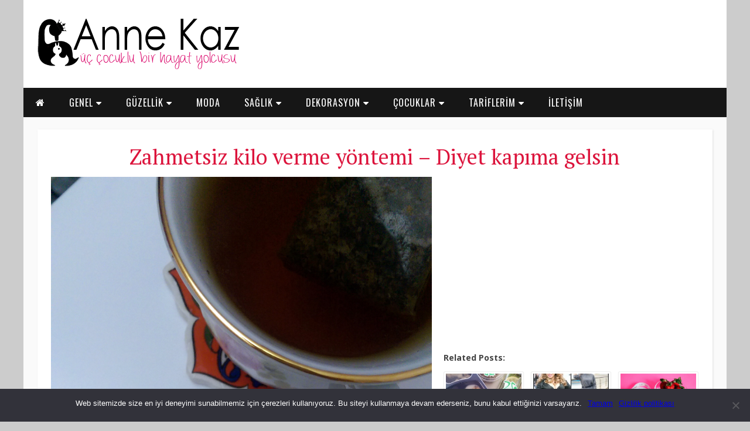

--- FILE ---
content_type: text/html; charset=UTF-8
request_url: https://www.annekaz.com/en-kolay-kilo-verme-yontemi-diyet-kapima-gelsin.html/diyet-kapima-gelsin-5
body_size: 45694
content:
<!DOCTYPE html PUBLIC "-//W3C//DTD XHTML 1.0 Transitional//EN" "http://www.w3.org/TR/xhtml1/DTD/xhtml1-transitional.dtd">
<html xmlns="http://www.w3.org/1999/xhtml">
<head>
<!-- Google Tag Manager -->
<script>(function(w,d,s,l,i){w[l]=w[l]||[];w[l].push({'gtm.start':
new Date().getTime(),event:'gtm.js'});var f=d.getElementsByTagName(s)[0],
j=d.createElement(s),dl=l!='dataLayer'?'&l='+l:'';j.async=true;j.src=
'https://www.googletagmanager.com/gtm.js?id='+i+dl;f.parentNode.insertBefore(j,f);
})(window,document,'script','dataLayer','GTM-TXM54R33');</script>
<!-- End Google Tag Manager -->
<title>diyet kapima gelsin 5</title>
<meta http-equiv="Content-Type" content="text/html; charset=utf-8" />
<meta name="viewport" content="width=device-width, initial-scale=1, maximum-scale=1" />
<link rel="stylesheet" type="text/css" media="all" href="https://www.annekaz.com/wp-content/themes/AnneKaz/css/style.css" />
<link rel="shortcut icon" href="https://www.annekaz.com/wp-content/themes/AnneKaz/images/favicon.ico" />
<link href="https://fonts.googleapis.com/css?family=Open+Sans:400italic,600italic,700italic,800italic,400,800,600,700" rel='stylesheet' type='text/css'>
<link href="https://fonts.googleapis.com/css?family=Oswald:400,700,300&subset=latin,latin-ext" rel='stylesheet' type='text/css'>
<link href="https://fonts.googleapis.com/css?family=Montserrat:400,700" rel='stylesheet' type='text/css'>
<link href="https://fonts.googleapis.com/css?family=PT+Serif:400,700,400italic,700italic&subset=latin,cyrillic-ext,latin-ext,cyrillic" rel='stylesheet' type='text/css'>
<link href="https://fonts.googleapis.com/css?family=Noto+Sans:400,700,400italic,700italic&subset=latin,cyrillic-ext,greek-ext,greek,devanagari,vietnamese,latin-ext,cyrillic" rel='stylesheet' type='text/css'>
<link rel="stylesheet" href="https://www.annekaz.com/wp-content/themes/AnneKaz/font-awesome/css/font-awesome.min.css">
<meta name="google-site-verification" content="RmUfqAssG64sjJRDSfuxcQsFl2AKGIYBT9W5buGvJQc" />
<meta property="fb:pages" content="196604160279" /> 
<meta name='robots' content='noindex, follow' />

	<!-- This site is optimized with the Yoast SEO plugin v21.5 - https://yoast.com/wordpress/plugins/seo/ -->
	<meta property="og:locale" content="tr_TR" />
	<meta property="og:type" content="article" />
	<meta property="og:title" content="diyet kapima gelsin 5 &#8212; Anne Kaz" />
	<meta property="og:url" content="https://www.annekaz.com/en-kolay-kilo-verme-yontemi-diyet-kapima-gelsin.html/diyet-kapima-gelsin-5/" />
	<meta property="og:site_name" content="Anne Kaz" />
	<meta property="article:publisher" content="https://www.facebook.com/Annekazface" />
	<meta property="og:image" content="https://www.annekaz.com/en-kolay-kilo-verme-yontemi-diyet-kapima-gelsin.html/diyet-kapima-gelsin-5" />
	<meta property="og:image:width" content="777" />
	<meta property="og:image:height" content="1031" />
	<meta property="og:image:type" content="image/jpeg" />
	<meta name="twitter:card" content="summary_large_image" />
	<meta name="twitter:site" content="@annnekaz" />
	<script type="application/ld+json" class="yoast-schema-graph">{"@context":"https://schema.org","@graph":[{"@type":"WebPage","@id":"https://www.annekaz.com/en-kolay-kilo-verme-yontemi-diyet-kapima-gelsin.html/diyet-kapima-gelsin-5/","url":"https://www.annekaz.com/en-kolay-kilo-verme-yontemi-diyet-kapima-gelsin.html/diyet-kapima-gelsin-5/","name":"diyet kapima gelsin 5 &#8212; Anne Kaz","isPartOf":{"@id":"https://www.annekaz.com/#website"},"primaryImageOfPage":{"@id":"https://www.annekaz.com/en-kolay-kilo-verme-yontemi-diyet-kapima-gelsin.html/diyet-kapima-gelsin-5/#primaryimage"},"image":{"@id":"https://www.annekaz.com/en-kolay-kilo-verme-yontemi-diyet-kapima-gelsin.html/diyet-kapima-gelsin-5/#primaryimage"},"thumbnailUrl":"https://cdn.annekaz.com/uploads/2017/03/diyet-kapima-gelsin-5.jpg","datePublished":"2017-03-20T10:11:36+00:00","dateModified":"2017-03-20T10:11:36+00:00","breadcrumb":{"@id":"https://www.annekaz.com/en-kolay-kilo-verme-yontemi-diyet-kapima-gelsin.html/diyet-kapima-gelsin-5/#breadcrumb"},"inLanguage":"tr","potentialAction":[{"@type":"ReadAction","target":["https://www.annekaz.com/en-kolay-kilo-verme-yontemi-diyet-kapima-gelsin.html/diyet-kapima-gelsin-5/"]}]},{"@type":"ImageObject","inLanguage":"tr","@id":"https://www.annekaz.com/en-kolay-kilo-verme-yontemi-diyet-kapima-gelsin.html/diyet-kapima-gelsin-5/#primaryimage","url":"https://cdn.annekaz.com/uploads/2017/03/diyet-kapima-gelsin-5.jpg","contentUrl":"https://cdn.annekaz.com/uploads/2017/03/diyet-kapima-gelsin-5.jpg","width":777,"height":1031},{"@type":"BreadcrumbList","@id":"https://www.annekaz.com/en-kolay-kilo-verme-yontemi-diyet-kapima-gelsin.html/diyet-kapima-gelsin-5/#breadcrumb","itemListElement":[{"@type":"ListItem","position":1,"name":"Zahmetsiz kilo verme yöntemi &#8211; Diyet kapıma gelsin","item":"https://www.annekaz.com/en-kolay-kilo-verme-yontemi-diyet-kapima-gelsin.html"},{"@type":"ListItem","position":2,"name":"diyet kapima gelsin 5"}]},{"@type":"WebSite","@id":"https://www.annekaz.com/#website","url":"https://www.annekaz.com/","name":"Anne Kaz","description":"Kadın ve yaşam Blogu","publisher":{"@id":"https://www.annekaz.com/#/schema/person/e4b92f18142a97fca8da81cff34ce04e"},"alternateName":"Annekaz","potentialAction":[{"@type":"SearchAction","target":{"@type":"EntryPoint","urlTemplate":"https://www.annekaz.com/?s={search_term_string}"},"query-input":"required name=search_term_string"}],"inLanguage":"tr"},{"@type":["Person","Organization"],"@id":"https://www.annekaz.com/#/schema/person/e4b92f18142a97fca8da81cff34ce04e","name":"Annekaz","image":{"@type":"ImageObject","inLanguage":"tr","@id":"https://www.annekaz.com/#/schema/person/image/","url":"https://cdn.annekaz.com/uploads/2023/11/anneekaz_1672860739_3008496397645725400_180050354.jpg","contentUrl":"https://cdn.annekaz.com/uploads/2023/11/anneekaz_1672860739_3008496397645725400_180050354.jpg","width":1064,"height":1064,"caption":"Annekaz"},"logo":{"@id":"https://www.annekaz.com/#/schema/person/image/"},"description":"1978 doğumlu, 3 çocuk annesi çalışan arada bulduğu kaçamak vakitlerde annekaz.com u yazan, yazarken büyük keyif alan bir deli hatunum. Bana annekazblog@gmail.com dan ulaşabilirsiniz...","sameAs":["https://twitter.com/@annnekaz","https://www.facebook.com/Annekazface","https://www.instagram.com/anneekaz/","https://tr.pinterest.com/Annekaz/","https://twitter.com/https://twitter.com/annnekaz","https://www.youtube.com/channel/UCBUaObCzy7g-IGzQHb92rvg"]}]}</script>
	<!-- / Yoast SEO plugin. -->


<link rel='dns-prefetch' href='//www.googletagmanager.com' />
<link rel="alternate" type="application/rss+xml" title="Anne Kaz &raquo; diyet kapima gelsin 5 yorum akışı" href="https://www.annekaz.com/en-kolay-kilo-verme-yontemi-diyet-kapima-gelsin.html/diyet-kapima-gelsin-5/feed" />
<link rel="alternate" title="oEmbed (JSON)" type="application/json+oembed" href="https://www.annekaz.com/wp-json/oembed/1.0/embed?url=https%3A%2F%2Fwww.annekaz.com%2Fen-kolay-kilo-verme-yontemi-diyet-kapima-gelsin.html%2Fdiyet-kapima-gelsin-5" />
<link rel="alternate" title="oEmbed (XML)" type="text/xml+oembed" href="https://www.annekaz.com/wp-json/oembed/1.0/embed?url=https%3A%2F%2Fwww.annekaz.com%2Fen-kolay-kilo-verme-yontemi-diyet-kapima-gelsin.html%2Fdiyet-kapima-gelsin-5&#038;format=xml" />
<style id='wp-img-auto-sizes-contain-inline-css' type='text/css'>
img:is([sizes=auto i],[sizes^="auto," i]){contain-intrinsic-size:3000px 1500px}
/*# sourceURL=wp-img-auto-sizes-contain-inline-css */
</style>

<style id='wp-emoji-styles-inline-css' type='text/css'>

	img.wp-smiley, img.emoji {
		display: inline !important;
		border: none !important;
		box-shadow: none !important;
		height: 1em !important;
		width: 1em !important;
		margin: 0 0.07em !important;
		vertical-align: -0.1em !important;
		background: none !important;
		padding: 0 !important;
	}
/*# sourceURL=wp-emoji-styles-inline-css */
</style>
<link rel='stylesheet' id='wp-block-library-css' href='https://www.annekaz.com/wp-includes/css/dist/block-library/style.min.css?ver=6.9' type='text/css' media='all' />
<style id='global-styles-inline-css' type='text/css'>
:root{--wp--preset--aspect-ratio--square: 1;--wp--preset--aspect-ratio--4-3: 4/3;--wp--preset--aspect-ratio--3-4: 3/4;--wp--preset--aspect-ratio--3-2: 3/2;--wp--preset--aspect-ratio--2-3: 2/3;--wp--preset--aspect-ratio--16-9: 16/9;--wp--preset--aspect-ratio--9-16: 9/16;--wp--preset--color--black: #000000;--wp--preset--color--cyan-bluish-gray: #abb8c3;--wp--preset--color--white: #ffffff;--wp--preset--color--pale-pink: #f78da7;--wp--preset--color--vivid-red: #cf2e2e;--wp--preset--color--luminous-vivid-orange: #ff6900;--wp--preset--color--luminous-vivid-amber: #fcb900;--wp--preset--color--light-green-cyan: #7bdcb5;--wp--preset--color--vivid-green-cyan: #00d084;--wp--preset--color--pale-cyan-blue: #8ed1fc;--wp--preset--color--vivid-cyan-blue: #0693e3;--wp--preset--color--vivid-purple: #9b51e0;--wp--preset--gradient--vivid-cyan-blue-to-vivid-purple: linear-gradient(135deg,rgb(6,147,227) 0%,rgb(155,81,224) 100%);--wp--preset--gradient--light-green-cyan-to-vivid-green-cyan: linear-gradient(135deg,rgb(122,220,180) 0%,rgb(0,208,130) 100%);--wp--preset--gradient--luminous-vivid-amber-to-luminous-vivid-orange: linear-gradient(135deg,rgb(252,185,0) 0%,rgb(255,105,0) 100%);--wp--preset--gradient--luminous-vivid-orange-to-vivid-red: linear-gradient(135deg,rgb(255,105,0) 0%,rgb(207,46,46) 100%);--wp--preset--gradient--very-light-gray-to-cyan-bluish-gray: linear-gradient(135deg,rgb(238,238,238) 0%,rgb(169,184,195) 100%);--wp--preset--gradient--cool-to-warm-spectrum: linear-gradient(135deg,rgb(74,234,220) 0%,rgb(151,120,209) 20%,rgb(207,42,186) 40%,rgb(238,44,130) 60%,rgb(251,105,98) 80%,rgb(254,248,76) 100%);--wp--preset--gradient--blush-light-purple: linear-gradient(135deg,rgb(255,206,236) 0%,rgb(152,150,240) 100%);--wp--preset--gradient--blush-bordeaux: linear-gradient(135deg,rgb(254,205,165) 0%,rgb(254,45,45) 50%,rgb(107,0,62) 100%);--wp--preset--gradient--luminous-dusk: linear-gradient(135deg,rgb(255,203,112) 0%,rgb(199,81,192) 50%,rgb(65,88,208) 100%);--wp--preset--gradient--pale-ocean: linear-gradient(135deg,rgb(255,245,203) 0%,rgb(182,227,212) 50%,rgb(51,167,181) 100%);--wp--preset--gradient--electric-grass: linear-gradient(135deg,rgb(202,248,128) 0%,rgb(113,206,126) 100%);--wp--preset--gradient--midnight: linear-gradient(135deg,rgb(2,3,129) 0%,rgb(40,116,252) 100%);--wp--preset--font-size--small: 13px;--wp--preset--font-size--medium: 20px;--wp--preset--font-size--large: 36px;--wp--preset--font-size--x-large: 42px;--wp--preset--spacing--20: 0.44rem;--wp--preset--spacing--30: 0.67rem;--wp--preset--spacing--40: 1rem;--wp--preset--spacing--50: 1.5rem;--wp--preset--spacing--60: 2.25rem;--wp--preset--spacing--70: 3.38rem;--wp--preset--spacing--80: 5.06rem;--wp--preset--shadow--natural: 6px 6px 9px rgba(0, 0, 0, 0.2);--wp--preset--shadow--deep: 12px 12px 50px rgba(0, 0, 0, 0.4);--wp--preset--shadow--sharp: 6px 6px 0px rgba(0, 0, 0, 0.2);--wp--preset--shadow--outlined: 6px 6px 0px -3px rgb(255, 255, 255), 6px 6px rgb(0, 0, 0);--wp--preset--shadow--crisp: 6px 6px 0px rgb(0, 0, 0);}:where(.is-layout-flex){gap: 0.5em;}:where(.is-layout-grid){gap: 0.5em;}body .is-layout-flex{display: flex;}.is-layout-flex{flex-wrap: wrap;align-items: center;}.is-layout-flex > :is(*, div){margin: 0;}body .is-layout-grid{display: grid;}.is-layout-grid > :is(*, div){margin: 0;}:where(.wp-block-columns.is-layout-flex){gap: 2em;}:where(.wp-block-columns.is-layout-grid){gap: 2em;}:where(.wp-block-post-template.is-layout-flex){gap: 1.25em;}:where(.wp-block-post-template.is-layout-grid){gap: 1.25em;}.has-black-color{color: var(--wp--preset--color--black) !important;}.has-cyan-bluish-gray-color{color: var(--wp--preset--color--cyan-bluish-gray) !important;}.has-white-color{color: var(--wp--preset--color--white) !important;}.has-pale-pink-color{color: var(--wp--preset--color--pale-pink) !important;}.has-vivid-red-color{color: var(--wp--preset--color--vivid-red) !important;}.has-luminous-vivid-orange-color{color: var(--wp--preset--color--luminous-vivid-orange) !important;}.has-luminous-vivid-amber-color{color: var(--wp--preset--color--luminous-vivid-amber) !important;}.has-light-green-cyan-color{color: var(--wp--preset--color--light-green-cyan) !important;}.has-vivid-green-cyan-color{color: var(--wp--preset--color--vivid-green-cyan) !important;}.has-pale-cyan-blue-color{color: var(--wp--preset--color--pale-cyan-blue) !important;}.has-vivid-cyan-blue-color{color: var(--wp--preset--color--vivid-cyan-blue) !important;}.has-vivid-purple-color{color: var(--wp--preset--color--vivid-purple) !important;}.has-black-background-color{background-color: var(--wp--preset--color--black) !important;}.has-cyan-bluish-gray-background-color{background-color: var(--wp--preset--color--cyan-bluish-gray) !important;}.has-white-background-color{background-color: var(--wp--preset--color--white) !important;}.has-pale-pink-background-color{background-color: var(--wp--preset--color--pale-pink) !important;}.has-vivid-red-background-color{background-color: var(--wp--preset--color--vivid-red) !important;}.has-luminous-vivid-orange-background-color{background-color: var(--wp--preset--color--luminous-vivid-orange) !important;}.has-luminous-vivid-amber-background-color{background-color: var(--wp--preset--color--luminous-vivid-amber) !important;}.has-light-green-cyan-background-color{background-color: var(--wp--preset--color--light-green-cyan) !important;}.has-vivid-green-cyan-background-color{background-color: var(--wp--preset--color--vivid-green-cyan) !important;}.has-pale-cyan-blue-background-color{background-color: var(--wp--preset--color--pale-cyan-blue) !important;}.has-vivid-cyan-blue-background-color{background-color: var(--wp--preset--color--vivid-cyan-blue) !important;}.has-vivid-purple-background-color{background-color: var(--wp--preset--color--vivid-purple) !important;}.has-black-border-color{border-color: var(--wp--preset--color--black) !important;}.has-cyan-bluish-gray-border-color{border-color: var(--wp--preset--color--cyan-bluish-gray) !important;}.has-white-border-color{border-color: var(--wp--preset--color--white) !important;}.has-pale-pink-border-color{border-color: var(--wp--preset--color--pale-pink) !important;}.has-vivid-red-border-color{border-color: var(--wp--preset--color--vivid-red) !important;}.has-luminous-vivid-orange-border-color{border-color: var(--wp--preset--color--luminous-vivid-orange) !important;}.has-luminous-vivid-amber-border-color{border-color: var(--wp--preset--color--luminous-vivid-amber) !important;}.has-light-green-cyan-border-color{border-color: var(--wp--preset--color--light-green-cyan) !important;}.has-vivid-green-cyan-border-color{border-color: var(--wp--preset--color--vivid-green-cyan) !important;}.has-pale-cyan-blue-border-color{border-color: var(--wp--preset--color--pale-cyan-blue) !important;}.has-vivid-cyan-blue-border-color{border-color: var(--wp--preset--color--vivid-cyan-blue) !important;}.has-vivid-purple-border-color{border-color: var(--wp--preset--color--vivid-purple) !important;}.has-vivid-cyan-blue-to-vivid-purple-gradient-background{background: var(--wp--preset--gradient--vivid-cyan-blue-to-vivid-purple) !important;}.has-light-green-cyan-to-vivid-green-cyan-gradient-background{background: var(--wp--preset--gradient--light-green-cyan-to-vivid-green-cyan) !important;}.has-luminous-vivid-amber-to-luminous-vivid-orange-gradient-background{background: var(--wp--preset--gradient--luminous-vivid-amber-to-luminous-vivid-orange) !important;}.has-luminous-vivid-orange-to-vivid-red-gradient-background{background: var(--wp--preset--gradient--luminous-vivid-orange-to-vivid-red) !important;}.has-very-light-gray-to-cyan-bluish-gray-gradient-background{background: var(--wp--preset--gradient--very-light-gray-to-cyan-bluish-gray) !important;}.has-cool-to-warm-spectrum-gradient-background{background: var(--wp--preset--gradient--cool-to-warm-spectrum) !important;}.has-blush-light-purple-gradient-background{background: var(--wp--preset--gradient--blush-light-purple) !important;}.has-blush-bordeaux-gradient-background{background: var(--wp--preset--gradient--blush-bordeaux) !important;}.has-luminous-dusk-gradient-background{background: var(--wp--preset--gradient--luminous-dusk) !important;}.has-pale-ocean-gradient-background{background: var(--wp--preset--gradient--pale-ocean) !important;}.has-electric-grass-gradient-background{background: var(--wp--preset--gradient--electric-grass) !important;}.has-midnight-gradient-background{background: var(--wp--preset--gradient--midnight) !important;}.has-small-font-size{font-size: var(--wp--preset--font-size--small) !important;}.has-medium-font-size{font-size: var(--wp--preset--font-size--medium) !important;}.has-large-font-size{font-size: var(--wp--preset--font-size--large) !important;}.has-x-large-font-size{font-size: var(--wp--preset--font-size--x-large) !important;}
/*# sourceURL=global-styles-inline-css */
</style>

<style id='classic-theme-styles-inline-css' type='text/css'>
/*! This file is auto-generated */
.wp-block-button__link{color:#fff;background-color:#32373c;border-radius:9999px;box-shadow:none;text-decoration:none;padding:calc(.667em + 2px) calc(1.333em + 2px);font-size:1.125em}.wp-block-file__button{background:#32373c;color:#fff;text-decoration:none}
/*# sourceURL=/wp-includes/css/classic-themes.min.css */
</style>
<link rel='stylesheet' id='contact-form-7-css' href='https://www.annekaz.com/wp-content/plugins/contact-form-7/includes/css/styles.css?ver=5.8.3' type='text/css' media='all' />
<link rel='stylesheet' id='crp-style-masonry-css' href='https://www.annekaz.com/wp-content/plugins/contextual-related-posts/css/masonry.min.css?ver=3.4.1' type='text/css' media='all' />
<link rel='stylesheet' id='cookie-notice-front-css' href='https://www.annekaz.com/wp-content/plugins/cookie-notice/css/front.min.css?ver=2.4.18' type='text/css' media='all' />
<link rel='stylesheet' id='videojs-css' href='https://www.annekaz.com/wp-content/plugins/videojs-html5-player/videojs/video-js.min.css?ver=6.9' type='text/css' media='all' />
<script type="text/javascript" id="cookie-notice-front-js-before">
/* <![CDATA[ */
var cnArgs = {"ajaxUrl":"https:\/\/www.annekaz.com\/wp-admin\/admin-ajax.php","nonce":"6dcd92d341","hideEffect":"fade","position":"bottom","onScroll":false,"onScrollOffset":100,"onClick":false,"cookieName":"cookie_notice_accepted","cookieTime":2592000,"cookieTimeRejected":2592000,"globalCookie":false,"redirection":false,"cache":true,"revokeCookies":false,"revokeCookiesOpt":"automatic"};

//# sourceURL=cookie-notice-front-js-before
/* ]]> */
</script>
<script type="text/javascript" src="https://www.annekaz.com/wp-content/plugins/cookie-notice/js/front.min.js?ver=2.4.18" id="cookie-notice-front-js"></script>
<script type="text/javascript" src="https://www.annekaz.com/wp-includes/js/jquery/jquery.min.js?ver=3.7.1" id="jquery-core-js"></script>
<script type="text/javascript" src="https://www.annekaz.com/wp-includes/js/jquery/jquery-migrate.min.js?ver=3.4.1" id="jquery-migrate-js"></script>

<!-- Site Kit tarafından eklenen Google etiketi (gtag.js) snippet&#039;i -->
<!-- Google Analytics snippet added by Site Kit -->
<script type="text/javascript" src="https://www.googletagmanager.com/gtag/js?id=GT-K4CP33T" id="google_gtagjs-js" async></script>
<script type="text/javascript" id="google_gtagjs-js-after">
/* <![CDATA[ */
window.dataLayer = window.dataLayer || [];function gtag(){dataLayer.push(arguments);}
gtag("set","linker",{"domains":["www.annekaz.com"]});
gtag("js", new Date());
gtag("set", "developer_id.dZTNiMT", true);
gtag("config", "GT-K4CP33T");
//# sourceURL=google_gtagjs-js-after
/* ]]> */
</script>
<link rel="https://api.w.org/" href="https://www.annekaz.com/wp-json/" /><link rel="alternate" title="JSON" type="application/json" href="https://www.annekaz.com/wp-json/wp/v2/media/33233" /><link rel="EditURI" type="application/rsd+xml" title="RSD" href="https://www.annekaz.com/xmlrpc.php?rsd" />
<meta name="generator" content="WordPress 6.9" />
<link rel='shortlink' href='https://www.annekaz.com/?p=33233' />
<meta name="generator" content="Site Kit by Google 1.171.0" /><!-- This site is embedding videos using the Videojs HTML5 Player plugin v1.1.10 - http://wphowto.net/videojs-html5-player-for-wordpress-757 --><meta property="fb:pages" content="196604160279" />
<!-- Site Kit tarafından eklenen Google AdSense meta etiketleri -->
<meta name="google-adsense-platform-account" content="ca-host-pub-2644536267352236">
<meta name="google-adsense-platform-domain" content="sitekit.withgoogle.com">
<!-- Site Kit tarafından eklenen Google AdSense meta etiketlerine son verin -->

<!-- Google Tag Manager snippet added by Site Kit -->
<script type="text/javascript">
/* <![CDATA[ */

			( function( w, d, s, l, i ) {
				w[l] = w[l] || [];
				w[l].push( {'gtm.start': new Date().getTime(), event: 'gtm.js'} );
				var f = d.getElementsByTagName( s )[0],
					j = d.createElement( s ), dl = l != 'dataLayer' ? '&l=' + l : '';
				j.async = true;
				j.src = 'https://www.googletagmanager.com/gtm.js?id=' + i + dl;
				f.parentNode.insertBefore( j, f );
			} )( window, document, 'script', 'dataLayer', 'GTM-TXM54R33' );
			
/* ]]> */
</script>

<!-- End Google Tag Manager snippet added by Site Kit -->
<style type="text/css">.saboxplugin-wrap{-webkit-box-sizing:border-box;-moz-box-sizing:border-box;-ms-box-sizing:border-box;box-sizing:border-box;border:1px solid #eee;width:100%;clear:both;display:block;overflow:hidden;word-wrap:break-word;position:relative}.saboxplugin-wrap .saboxplugin-gravatar{float:left;padding:0 20px 20px 20px}.saboxplugin-wrap .saboxplugin-gravatar img{max-width:100px;height:auto;border-radius:0;}.saboxplugin-wrap .saboxplugin-authorname{font-size:18px;line-height:1;margin:20px 0 0 20px;display:block}.saboxplugin-wrap .saboxplugin-authorname a{text-decoration:none}.saboxplugin-wrap .saboxplugin-authorname a:focus{outline:0}.saboxplugin-wrap .saboxplugin-desc{display:block;margin:5px 20px}.saboxplugin-wrap .saboxplugin-desc a{text-decoration:underline}.saboxplugin-wrap .saboxplugin-desc p{margin:5px 0 12px}.saboxplugin-wrap .saboxplugin-web{margin:0 20px 15px;text-align:left}.saboxplugin-wrap .sab-web-position{text-align:right}.saboxplugin-wrap .saboxplugin-web a{color:#ccc;text-decoration:none}.saboxplugin-wrap .saboxplugin-socials{position:relative;display:block;background:#fcfcfc;padding:5px;border-top:1px solid #eee}.saboxplugin-wrap .saboxplugin-socials a svg{width:20px;height:20px}.saboxplugin-wrap .saboxplugin-socials a svg .st2{fill:#fff; transform-origin:center center;}.saboxplugin-wrap .saboxplugin-socials a svg .st1{fill:rgba(0,0,0,.3)}.saboxplugin-wrap .saboxplugin-socials a:hover{opacity:.8;-webkit-transition:opacity .4s;-moz-transition:opacity .4s;-o-transition:opacity .4s;transition:opacity .4s;box-shadow:none!important;-webkit-box-shadow:none!important}.saboxplugin-wrap .saboxplugin-socials .saboxplugin-icon-color{box-shadow:none;padding:0;border:0;-webkit-transition:opacity .4s;-moz-transition:opacity .4s;-o-transition:opacity .4s;transition:opacity .4s;display:inline-block;color:#fff;font-size:0;text-decoration:inherit;margin:5px;-webkit-border-radius:0;-moz-border-radius:0;-ms-border-radius:0;-o-border-radius:0;border-radius:0;overflow:hidden}.saboxplugin-wrap .saboxplugin-socials .saboxplugin-icon-grey{text-decoration:inherit;box-shadow:none;position:relative;display:-moz-inline-stack;display:inline-block;vertical-align:middle;zoom:1;margin:10px 5px;color:#444;fill:#444}.clearfix:after,.clearfix:before{content:' ';display:table;line-height:0;clear:both}.ie7 .clearfix{zoom:1}.saboxplugin-socials.sabox-colored .saboxplugin-icon-color .sab-twitch{border-color:#38245c}.saboxplugin-socials.sabox-colored .saboxplugin-icon-color .sab-addthis{border-color:#e91c00}.saboxplugin-socials.sabox-colored .saboxplugin-icon-color .sab-behance{border-color:#003eb0}.saboxplugin-socials.sabox-colored .saboxplugin-icon-color .sab-delicious{border-color:#06c}.saboxplugin-socials.sabox-colored .saboxplugin-icon-color .sab-deviantart{border-color:#036824}.saboxplugin-socials.sabox-colored .saboxplugin-icon-color .sab-digg{border-color:#00327c}.saboxplugin-socials.sabox-colored .saboxplugin-icon-color .sab-dribbble{border-color:#ba1655}.saboxplugin-socials.sabox-colored .saboxplugin-icon-color .sab-facebook{border-color:#1e2e4f}.saboxplugin-socials.sabox-colored .saboxplugin-icon-color .sab-flickr{border-color:#003576}.saboxplugin-socials.sabox-colored .saboxplugin-icon-color .sab-github{border-color:#264874}.saboxplugin-socials.sabox-colored .saboxplugin-icon-color .sab-google{border-color:#0b51c5}.saboxplugin-socials.sabox-colored .saboxplugin-icon-color .sab-googleplus{border-color:#96271a}.saboxplugin-socials.sabox-colored .saboxplugin-icon-color .sab-html5{border-color:#902e13}.saboxplugin-socials.sabox-colored .saboxplugin-icon-color .sab-instagram{border-color:#1630aa}.saboxplugin-socials.sabox-colored .saboxplugin-icon-color .sab-linkedin{border-color:#00344f}.saboxplugin-socials.sabox-colored .saboxplugin-icon-color .sab-pinterest{border-color:#5b040e}.saboxplugin-socials.sabox-colored .saboxplugin-icon-color .sab-reddit{border-color:#992900}.saboxplugin-socials.sabox-colored .saboxplugin-icon-color .sab-rss{border-color:#a43b0a}.saboxplugin-socials.sabox-colored .saboxplugin-icon-color .sab-sharethis{border-color:#5d8420}.saboxplugin-socials.sabox-colored .saboxplugin-icon-color .sab-skype{border-color:#00658a}.saboxplugin-socials.sabox-colored .saboxplugin-icon-color .sab-soundcloud{border-color:#995200}.saboxplugin-socials.sabox-colored .saboxplugin-icon-color .sab-spotify{border-color:#0f612c}.saboxplugin-socials.sabox-colored .saboxplugin-icon-color .sab-stackoverflow{border-color:#a95009}.saboxplugin-socials.sabox-colored .saboxplugin-icon-color .sab-steam{border-color:#006388}.saboxplugin-socials.sabox-colored .saboxplugin-icon-color .sab-user_email{border-color:#b84e05}.saboxplugin-socials.sabox-colored .saboxplugin-icon-color .sab-stumbleUpon{border-color:#9b280e}.saboxplugin-socials.sabox-colored .saboxplugin-icon-color .sab-tumblr{border-color:#10151b}.saboxplugin-socials.sabox-colored .saboxplugin-icon-color .sab-twitter{border-color:#0967a0}.saboxplugin-socials.sabox-colored .saboxplugin-icon-color .sab-vimeo{border-color:#0d7091}.saboxplugin-socials.sabox-colored .saboxplugin-icon-color .sab-windows{border-color:#003f71}.saboxplugin-socials.sabox-colored .saboxplugin-icon-color .sab-whatsapp{border-color:#003f71}.saboxplugin-socials.sabox-colored .saboxplugin-icon-color .sab-wordpress{border-color:#0f3647}.saboxplugin-socials.sabox-colored .saboxplugin-icon-color .sab-yahoo{border-color:#14002d}.saboxplugin-socials.sabox-colored .saboxplugin-icon-color .sab-youtube{border-color:#900}.saboxplugin-socials.sabox-colored .saboxplugin-icon-color .sab-xing{border-color:#000202}.saboxplugin-socials.sabox-colored .saboxplugin-icon-color .sab-mixcloud{border-color:#2475a0}.saboxplugin-socials.sabox-colored .saboxplugin-icon-color .sab-vk{border-color:#243549}.saboxplugin-socials.sabox-colored .saboxplugin-icon-color .sab-medium{border-color:#00452c}.saboxplugin-socials.sabox-colored .saboxplugin-icon-color .sab-quora{border-color:#420e00}.saboxplugin-socials.sabox-colored .saboxplugin-icon-color .sab-meetup{border-color:#9b181c}.saboxplugin-socials.sabox-colored .saboxplugin-icon-color .sab-goodreads{border-color:#000}.saboxplugin-socials.sabox-colored .saboxplugin-icon-color .sab-snapchat{border-color:#999700}.saboxplugin-socials.sabox-colored .saboxplugin-icon-color .sab-500px{border-color:#00557f}.saboxplugin-socials.sabox-colored .saboxplugin-icon-color .sab-mastodont{border-color:#185886}.sabox-plus-item{margin-bottom:20px}@media screen and (max-width:480px){.saboxplugin-wrap{text-align:center}.saboxplugin-wrap .saboxplugin-gravatar{float:none;padding:20px 0;text-align:center;margin:0 auto;display:block}.saboxplugin-wrap .saboxplugin-gravatar img{float:none;display:inline-block;display:-moz-inline-stack;vertical-align:middle;zoom:1}.saboxplugin-wrap .saboxplugin-desc{margin:0 10px 20px;text-align:center}.saboxplugin-wrap .saboxplugin-authorname{text-align:center;margin:10px 0 20px}}body .saboxplugin-authorname a,body .saboxplugin-authorname a:hover{box-shadow:none;-webkit-box-shadow:none}a.sab-profile-edit{font-size:16px!important;line-height:1!important}.sab-edit-settings a,a.sab-profile-edit{color:#0073aa!important;box-shadow:none!important;-webkit-box-shadow:none!important}.sab-edit-settings{margin-right:15px;position:absolute;right:0;z-index:2;bottom:10px;line-height:20px}.sab-edit-settings i{margin-left:5px}.saboxplugin-socials{line-height:1!important}.rtl .saboxplugin-wrap .saboxplugin-gravatar{float:right}.rtl .saboxplugin-wrap .saboxplugin-authorname{display:flex;align-items:center}.rtl .saboxplugin-wrap .saboxplugin-authorname .sab-profile-edit{margin-right:10px}.rtl .sab-edit-settings{right:auto;left:0}img.sab-custom-avatar{max-width:75px;}.saboxplugin-wrap .saboxplugin-gravatar img {-webkit-border-radius:50%;-moz-border-radius:50%;-ms-border-radius:50%;-o-border-radius:50%;border-radius:50%;}.saboxplugin-wrap .saboxplugin-gravatar img {-webkit-border-radius:50%;-moz-border-radius:50%;-ms-border-radius:50%;-o-border-radius:50%;border-radius:50%;}.saboxplugin-wrap .saboxplugin-gravatar img {-webkit-transition:all .5s ease;-moz-transition:all .5s ease;-o-transition:all .5s ease;transition:all .5s ease;}.saboxplugin-wrap .saboxplugin-gravatar img:hover {-webkit-transform:rotate(45deg);-moz-transform:rotate(45deg);-o-transform:rotate(45deg);-ms-transform:rotate(45deg);transform:rotate(45deg);}.saboxplugin-wrap .saboxplugin-authorname a,.saboxplugin-wrap .saboxplugin-authorname span {color:#e50048;}.saboxplugin-wrap {margin-top:0px; margin-bottom:0px; padding: 0px 0px }.saboxplugin-wrap .saboxplugin-authorname {font-size:18px; line-height:25px;}.saboxplugin-wrap .saboxplugin-desc p, .saboxplugin-wrap .saboxplugin-desc {font-size:14px !important; line-height:21px !important;}.saboxplugin-wrap .saboxplugin-web {font-size:14px;}.saboxplugin-wrap .saboxplugin-socials a svg {width:18px;height:18px;}</style><style id="wpforms-css-vars-root">
				:root {
					--wpforms-field-border-radius: 3px;
--wpforms-field-background-color: #ffffff;
--wpforms-field-border-color: rgba( 0, 0, 0, 0.25 );
--wpforms-field-text-color: rgba( 0, 0, 0, 0.7 );
--wpforms-label-color: rgba( 0, 0, 0, 0.85 );
--wpforms-label-sublabel-color: rgba( 0, 0, 0, 0.55 );
--wpforms-label-error-color: #d63637;
--wpforms-button-border-radius: 3px;
--wpforms-button-background-color: #066aab;
--wpforms-button-text-color: #ffffff;
--wpforms-field-size-input-height: 43px;
--wpforms-field-size-input-spacing: 15px;
--wpforms-field-size-font-size: 16px;
--wpforms-field-size-line-height: 19px;
--wpforms-field-size-padding-h: 14px;
--wpforms-field-size-checkbox-size: 16px;
--wpforms-field-size-sublabel-spacing: 5px;
--wpforms-field-size-icon-size: 1;
--wpforms-label-size-font-size: 16px;
--wpforms-label-size-line-height: 19px;
--wpforms-label-size-sublabel-font-size: 14px;
--wpforms-label-size-sublabel-line-height: 17px;
--wpforms-button-size-font-size: 17px;
--wpforms-button-size-height: 41px;
--wpforms-button-size-padding-h: 15px;
--wpforms-button-size-margin-top: 10px;

				}
			</style></head>
<body>
	<!-- Google Tag Manager (noscript) -->
<noscript><iframe src="https://www.googletagmanager.com/ns.html?id=GTM-TXM54R33"
height="0" width="0" style="display:none;visibility:hidden"></iframe></noscript>
<!-- End Google Tag Manager (noscript) -->
<script>
  window.fbAsyncInit = function() {
    FB.init({
      appId      : '103189013061377',
      xfbml      : true,
      version    : 'v2.7'
    });
  };

  (function(d, s, id){
     var js, fjs = d.getElementsByTagName(s)[0];
     if (d.getElementById(id)) {return;}
     js = d.createElement(s); js.id = id;
     js.src = "//connect.facebook.net/en_US/sdk.js";
     fjs.parentNode.insertBefore(js, fjs);
   }(document, 'script', 'facebook-jssdk'));
</script>
<div class="centered">
    <div class="genel">
    	<div class="header">
            <div class="logo"><a href="https://www.annekaz.com" title="Ana Sayfa"><img width="350" height="90" alt="logo" src="https://www.annekaz.com/wp-content/themes/AnneKaz/images/loogo.png" /></a></div>
          
        </div>
				<div class="menu">
			<ul class="menu1">
				<li class="renk1" >
                    <a title="Ana Sayfa" href="https://www.annekaz.com"><i class="fa fa-home"></i></a>
                </li>
				<li class="renk2" >
                    <a title="Genel" href="https://www.annekaz.com/kategori/genel">GENEL <i class="fa fa-caret-down"></i></a>
                    <ul>
                    	<li><a title="Alışveriş" href="https://www.annekaz.com/kategori/genel/alisveris">Alışveriş</a></li>
                        <li><a title="Ankara" href="https://www.annekaz.com/kategori/genel/Ankara">Ankara</a></li>
                        <li><a title="Etkiler Tepkiler" href="https://www.annekaz.com/kategori/genel/etkiler-tepkiler-genel">Etkiler Tepkiler</a></li>
                        <li><a title="Evlilik" href="https://www.annekaz.com/kategori/genel/evlilik">Evlilik</a></li>
                        <li><a title="İlginç" href="https://www.annekaz.com/kategori/genel/ilginc-genel">İlginç</a></li>
                        <li><a title="Kadın" href="https://www.annekaz.com/kategori/genel/kadin">Kadın</a></li>
                        <li><a title="Magazin" href="https://www.annekaz.com/kategori/genel/magazin">Magazin</a></li>
                        <li><a title="Pratik Bilgiler" href="https://www.annekaz.com/kategori/genel/pratik-bilgiler">Pratik Bilgiler</a></li>
                        <li><a title="Sosyal Sorumluluk" href="https://www.annekaz.com/kategori/genel/sosyal-sorumluluk">Sosyal Sorumluluk</a></li>
                    </ul>
                </li>
				<li class="renk3" >
                    <a title="Güzellik" href="https://www.annekaz.com/kategori/guzellik">GÜZELLİK <i class="fa fa-caret-down"></i></a>
                    <ul id="sabit_menu">
                    	<div class="sabit_1">
                            <li><a title="Cilt" href="https://www.annekaz.com/kategori/guzellik/cilt">Cilt</a></li>
                            <li><a title="LR Üyelik ve ürünler" href="https://www.annekaz.com/kategori/guzellik/lr-uyelik">LR Üyelik ve ürünler</a></li>
                            <li><a title="Makyaj" href="https://www.annekaz.com/kategori/guzellik/makyaj">Makyaj</a></li>
                            <li><a title="Saç" href="https://www.annekaz.com/kategori/guzellik/sac">Saç</a></li>
                        </div>
                        <div class="sabit_2">
                        	<div class="sabit_2_title">Öne Çıkan Konular</div>
                            <div class="slide3_head">
                                                            <a href="https://www.annekaz.com/baharin-isiltisini-cildinizde-hissedin.html" title="Baharın Işıltısını Cildinizde Hissedin"><img width="370" height="225" src="https://cdn.annekaz.com/uploads/2025/04/561465416-370x225.jpg" class="attachment-Manset-2 size-Manset-2 wp-post-image" alt="" decoding="async" fetchpriority="high" /></a>
                                <div class="slide2_yazi">
                                    <div class="slide2_yazi1"><a href="https://www.annekaz.com/baharin-isiltisini-cildinizde-hissedin.html" title="Baharın Işıltısını Cildinizde Hissedin">Baharın Işıltısını Cildinizde Hissedin</a></div>
                                    <div class="slide2_yazi2"><i class="fa fa-user"></i> Annekaz / <i class="fa fa-calendar"></i> 25 Nisan 2025  / <i class="fa fa-comments"></i> Yorum Yok</div>
                                </div>
                                                        </div>
                        </div>
                        <div class="sabit_2">
                        	<div class="sabit_2_title">Son Konular</div>
                            <div class="ana_sol_2_sag_head">
							                            	<div class="ana_sol_2_sag_1_head">
                                	<div class="ana_sol_2_sag_1_img_head"><a href="https://www.annekaz.com/beyaz-sirke-ile-sac-bakimi-dogal-parlaklik-ve-yumusaklik-sirri.html" title="Beyaz Sirke ile Saç Bakımı: Doğal Parlaklık ve Yumuşaklık Sırrı"><img width="110" height="62" src="https://cdn.annekaz.com/uploads/2024/11/sirkeli-sac-maskesi-1-110x62.png" class="attachment-Dortlu_1 size-Dortlu_1 wp-post-image" alt="" decoding="async" srcset="https://cdn.annekaz.com/uploads/2024/11/sirkeli-sac-maskesi-1-110x62.png 110w, https://cdn.annekaz.com/uploads/2024/11/sirkeli-sac-maskesi-1-231x130.png 231w" sizes="(max-width: 110px) 100vw, 110px" /></a></div>
                                    <div class="ana_sol_2_sag_1_sag_head">
                                    	<div class="ana_sol_2_sag_1_sag_link"><a href="https://www.annekaz.com/beyaz-sirke-ile-sac-bakimi-dogal-parlaklik-ve-yumusaklik-sirri.html" title="Beyaz Sirke ile Saç Bakımı: Doğal Parlaklık ve Yumuşaklık Sırrı">Beyaz Sirke ile Saç Bakımı: Doğal Parlaklık ve Yumuşaklık Sırrı</a></div>
                                        <div class="ana_sol_2_sol_link_alt"><i class="fa fa-calendar"></i> 13 Kasım 2024  / <i class="fa fa-comments"></i> Yorum Yok</div>
                                    </div>
                                </div>
							                            	<div class="ana_sol_2_sag_1_head">
                                	<div class="ana_sol_2_sag_1_img_head"><a href="https://www.annekaz.com/kusursuz-makyaj-icin-fondoten-bb-krem-ve-kontur-sirlari.html" title="Kusursuz Makyaj için: Fondöten, BB Krem ve Kontür Sırları"><img width="110" height="62" src="https://cdn.annekaz.com/uploads/2024/07/fondoten-110x62.jpg" class="attachment-Dortlu_1 size-Dortlu_1 wp-post-image" alt="" decoding="async" srcset="https://cdn.annekaz.com/uploads/2024/07/fondoten-110x62.jpg 110w, https://cdn.annekaz.com/uploads/2024/07/fondoten-768x432.jpg 768w, https://cdn.annekaz.com/uploads/2024/07/fondoten-231x130.jpg 231w, https://cdn.annekaz.com/uploads/2024/07/fondoten-150x84.jpg 150w, https://cdn.annekaz.com/uploads/2024/07/fondoten.jpg 1280w" sizes="(max-width: 110px) 100vw, 110px" /></a></div>
                                    <div class="ana_sol_2_sag_1_sag_head">
                                    	<div class="ana_sol_2_sag_1_sag_link"><a href="https://www.annekaz.com/kusursuz-makyaj-icin-fondoten-bb-krem-ve-kontur-sirlari.html" title="Kusursuz Makyaj için: Fondöten, BB Krem ve Kontür Sırları">Kusursuz Makyaj için: Fondöten, BB Krem ve Kontür Sırları</a></div>
                                        <div class="ana_sol_2_sol_link_alt"><i class="fa fa-calendar"></i> 11 Temmuz 2024  / <i class="fa fa-comments"></i> Yorum Yok</div>
                                    </div>
                                </div>
							                            	<div class="ana_sol_2_sag_1_head">
                                	<div class="ana_sol_2_sag_1_img_head"><a href="https://www.annekaz.com/protez-tirnak-sonrasi-tirnaklar-nasil-tekrar-guclenir.html" title="Protez tırnak sonrası tırnaklar nasıl tekrar güçlenir?"><img width="110" height="62" src="https://cdn.annekaz.com/uploads/2024/01/dogal-tirnaklar-110x62.png" class="attachment-Dortlu_1 size-Dortlu_1 wp-post-image" alt="" decoding="async" srcset="https://cdn.annekaz.com/uploads/2024/01/dogal-tirnaklar-110x62.png 110w, https://cdn.annekaz.com/uploads/2024/01/dogal-tirnaklar-231x130.png 231w" sizes="(max-width: 110px) 100vw, 110px" /></a></div>
                                    <div class="ana_sol_2_sag_1_sag_head">
                                    	<div class="ana_sol_2_sag_1_sag_link"><a href="https://www.annekaz.com/protez-tirnak-sonrasi-tirnaklar-nasil-tekrar-guclenir.html" title="Protez tırnak sonrası tırnaklar nasıl tekrar güçlenir?">Protez tırnak sonrası tırnaklar nasıl tekrar güçlenir?</a></div>
                                        <div class="ana_sol_2_sol_link_alt"><i class="fa fa-calendar"></i> 26 Ocak 2024  / <i class="fa fa-comments"></i> Yorum Yok</div>
                                    </div>
                                </div>
							                            </div>
                        </div>
                    </ul>
                </li>
				<li class="renk6" >
                    <a title="Moda" href="https://www.annekaz.com/kategori/moda">MODA</a>
                </li>
				<li class="renk4" >
                    <a title="Sağlık" href="https://www.annekaz.com/kategori/saglik">SAĞLIK <i class="fa fa-caret-down"></i></a>
                    <ul>
                        <li><a title="Bebekler" href="https://www.annekaz.com/kategori/saglik/bebekler">Bebekler</a></li>
                        <li><a title="Zayıflama" href="https://www.annekaz.com/kategori/saglik/zayiflama">Zayıflama</a></li>
                        <li><a title="Hamilelik" href="https://www.annekaz.com/kategori/saglik/hamilelik">Hamilelik</a></li>
                    </ul>
                </li>
				<li class="renk5" >
                    <a title="Dekorasyon" href="https://www.annekaz.com/kategori/dekorasyon">DEKORASYON <i class="fa fa-caret-down"></i></a>
                    <ul id="sabit_menu">
                    	<div class="sabit_1">
                            <li><a title="Banyo - Tuvalet" href="https://www.annekaz.com/kategori/dekorasyon/banyo-tuvalet">Banyo - Tuvalet</a></li>
                            <li><a title="Bebek odaları" href="https://www.annekaz.com/kategori/dekorasyon/bebek-odalari-dekorasyon">Bebek odaları</a></li>
                            <li><a title="DİY" href="https://www.annekaz.com/kategori/dekorasyon/diy">DİY</a></li>
                            <li><a title="Mutfak" href="https://www.annekaz.com/kategori/dekorasyon/mutfak-dekorasyon">Mutfak</a></li>
                            <li><a title="Pratik Çözümler" href="https://www.annekaz.com/kategori/dekorasyon/pratik-cozumler">Pratik Çözümler</a></li>
                            <li><a title="Salon" href="https://www.annekaz.com/kategori/dekorasyon/salon">Salon</a></li>
                            <li><a title="Yatak odası" href="https://www.annekaz.com/kategori/dekorasyon/yatak-odasi">Yatak odası</a></li>
                        </div>
                        <div class="sabit_2">
                        	<div class="sabit_2_title">Öne Çıkan Konular</div>
                            <div class="slide3_head">
                                                            <a href="https://www.annekaz.com/ayakli-aynalar-konfor-esneklik-ve-sik-bir-aksesuar.html" title="Ayaklı Aynalar: Konfor, Esneklik ve Şık Bir Aksesuar"><img width="370" height="225" src="https://cdn.annekaz.com/uploads/2025/12/boy_aynasi-370x225.jpeg" class="attachment-Manset-2 size-Manset-2 wp-post-image" alt="" decoding="async" /></a>
                                <div class="slide2_yazi">
                                    <div class="slide2_yazi1"><a href="https://www.annekaz.com/ayakli-aynalar-konfor-esneklik-ve-sik-bir-aksesuar.html" title="Ayaklı Aynalar: Konfor, Esneklik ve Şık Bir Aksesuar">Ayaklı Aynalar: Konfor, Esneklik ve Şık Bir Aksesuar</a></div>
                                    <div class="slide2_yazi2"><i class="fa fa-user"></i> Annekaz / <i class="fa fa-calendar"></i> 12 Aralık 2025  / <i class="fa fa-comments"></i> Yorum Yok</div>
                                </div>
                                                        </div>
                        </div>
                        <div class="sabit_2">
                        	<div class="sabit_2_title">Son Konular</div>
                            <div class="ana_sol_2_sag_head">
							                            	<div class="ana_sol_2_sag_1_head">
                                	<div class="ana_sol_2_sag_1_img_head"><a href="https://www.annekaz.com/her-butceye-uygun-oturma-odasi-takimi-fiyatlarina-sahip-secenekler.html" title="Her Bütçeye Uygun Oturma Odası Takımı Fiyatlarına Sahip Seçenekler"><img width="110" height="62" src="https://cdn.annekaz.com/uploads/2025/12/Oturma-Odasi-9-110x62.jpg" class="attachment-Dortlu_1 size-Dortlu_1 wp-post-image" alt="" decoding="async" srcset="https://cdn.annekaz.com/uploads/2025/12/Oturma-Odasi-9-110x62.jpg 110w, https://cdn.annekaz.com/uploads/2025/12/Oturma-Odasi-9-231x130.jpg 231w" sizes="(max-width: 110px) 100vw, 110px" /></a></div>
                                    <div class="ana_sol_2_sag_1_sag_head">
                                    	<div class="ana_sol_2_sag_1_sag_link"><a href="https://www.annekaz.com/her-butceye-uygun-oturma-odasi-takimi-fiyatlarina-sahip-secenekler.html" title="Her Bütçeye Uygun Oturma Odası Takımı Fiyatlarına Sahip Seçenekler">Her Bütçeye Uygun Oturma Odası Takımı Fiyatlarına Sahip Seçenekler</a></div>
                                        <div class="ana_sol_2_sol_link_alt"><i class="fa fa-calendar"></i> 12 Aralık 2025  / <i class="fa fa-comments"></i> Yorum Yok</div>
                                    </div>
                                </div>
							                            	<div class="ana_sol_2_sag_1_head">
                                	<div class="ana_sol_2_sag_1_img_head"><a href="https://www.annekaz.com/rafya-kagit-duvar-susleri.html" title="El Yapımı Rafya Kağıt Duvar Süsleriyle Bohem Esintiler"><img width="110" height="62" src="https://cdn.annekaz.com/uploads/2025/09/Hand-made-wall-decor39-1-110x62.png" class="attachment-Dortlu_1 size-Dortlu_1 wp-post-image" alt="" decoding="async" srcset="https://cdn.annekaz.com/uploads/2025/09/Hand-made-wall-decor39-1-110x62.png 110w, https://cdn.annekaz.com/uploads/2025/09/Hand-made-wall-decor39-1-231x130.png 231w" sizes="(max-width: 110px) 100vw, 110px" /></a></div>
                                    <div class="ana_sol_2_sag_1_sag_head">
                                    	<div class="ana_sol_2_sag_1_sag_link"><a href="https://www.annekaz.com/rafya-kagit-duvar-susleri.html" title="El Yapımı Rafya Kağıt Duvar Süsleriyle Bohem Esintiler">El Yapımı Rafya Kağıt Duvar Süsleriyle Bohem Esintiler</a></div>
                                        <div class="ana_sol_2_sol_link_alt"><i class="fa fa-calendar"></i> 29 Eylül 2025  / <i class="fa fa-comments"></i> Yorum Yok</div>
                                    </div>
                                </div>
							                            	<div class="ana_sol_2_sag_1_head">
                                	<div class="ana_sol_2_sag_1_img_head"><a href="https://www.annekaz.com/evinize-ozel-olculerde-hali-yaptirmanin-avantajlari.html" title="Evinize Özel Ölçülerde Halı Yaptırmanın Avantajları"><img width="110" height="62" src="https://cdn.annekaz.com/uploads/2025/09/havana-kesme-hali-ozel-olcu-8595-ekru-110x62.webp" class="attachment-Dortlu_1 size-Dortlu_1 wp-post-image" alt="" decoding="async" srcset="https://cdn.annekaz.com/uploads/2025/09/havana-kesme-hali-ozel-olcu-8595-ekru-110x62.webp 110w, https://cdn.annekaz.com/uploads/2025/09/havana-kesme-hali-ozel-olcu-8595-ekru-231x130.webp 231w" sizes="(max-width: 110px) 100vw, 110px" /></a></div>
                                    <div class="ana_sol_2_sag_1_sag_head">
                                    	<div class="ana_sol_2_sag_1_sag_link"><a href="https://www.annekaz.com/evinize-ozel-olculerde-hali-yaptirmanin-avantajlari.html" title="Evinize Özel Ölçülerde Halı Yaptırmanın Avantajları">Evinize Özel Ölçülerde Halı Yaptırmanın Avantajları</a></div>
                                        <div class="ana_sol_2_sol_link_alt"><i class="fa fa-calendar"></i> 24 Eylül 2025  / <i class="fa fa-comments"></i> Yorum Yok</div>
                                    </div>
                                </div>
							                            </div>
                        </div>
                    </ul>
                </li>
				<li class="renk1" >
                    <a title="Çocuklar" href="https://www.annekaz.com/kategori/cocuklar">ÇOCUKLAR <i class="fa fa-caret-down"></i></a>
                    <ul>
                        <li><a title="Çocuklar İçin El İşleri" href="https://www.annekaz.com/kategori/cocuklar/cocuklar-icin-el-isleri-cocuklar">Çocuklar İçin El İşleri</a></li>
                        <li><a title="Çocuklar için etkinlikler" href="https://www.annekaz.com/kategori/cocuklar/cocuklar-icin-etkinlikler">Çocuklar İçin Etkinlikler</a></li>
                        <li><a title="Ergenlik" href="https://www.annekaz.com/kategori/cocuklar/ergenlik">Ergenlik</a></li>
                        <li><a title="Okul" href="https://www.annekaz.com/kategori/cocuklar/okul">Okul</a></li>
                        <li><a title="Oyunlar - Uygulamalar" href="https://www.annekaz.com/kategori/cocuklar/oyunlar-uygulamalar">Oyunlar - Uygulamalar</a></li>
                    </ul>
                </li>
				<li class="renk2" >
                    <a title="Tariflerim" href="https://www.annekaz.com/kategori/tariflerim">TARİFLERİM <i class="fa fa-caret-down"></i></a>
                    <ul id="sabit_menu">
                    	<div class="sabit_1">
                            <li><a title="Börekler" href="https://www.annekaz.com/kategori/tariflerim/borekler">Börekler</a></li>
                            <li><a title="Çay Saati" href="https://www.annekaz.com/kategori/tariflerim/cay-saati-tariflerim">Çay Saati</a></li>
                            <li><a title="Çorbalar" href="https://www.annekaz.com/kategori/tariflerim/corbalar">Çorbalar</a></li>
                            <li><a title="Kışlık Hazırlıklar" href="https://www.annekaz.com/kategori/tariflerim/kislik-hazirliklar-tariflerim">Kışlık Hazırlıklar</a></li>
                            <li><a title="Sofra Süsleme - Servis" href="https://www.annekaz.com/kategori/tariflerim/sofra-susleme-servis">Sofra Süsleme - Servis</a></li>
                            <li><a title="Tatlılar" href="https://www.annekaz.com/kategori/tariflerim/tatlilar">Tatlılar</a></li>
                            <li><a title="Yediklerimiz içtiklerimiz" href="https://www.annekaz.com/kategori/tariflerim/yediklerimiz-ictiklerimiz">Yediklerimiz İçtiklerimiz</a></li>
                        </div>
                        <div class="sabit_2">
                        	<div class="sabit_2_title">Öne Çıkan Konular</div>
                            <div class="slide3_head">
                                                            <a href="https://www.annekaz.com/kagitta-hamsi-tava-dondurucu-tuyolu.html" title="Kağıtta Hamsi Tava: Hem Kokusuz Hem Pratik (Dondurucu Tüyolu!)"><img width="370" height="225" src="https://cdn.annekaz.com/uploads/2025/12/hamsi-tava-2-370x225.png" class="attachment-Manset-2 size-Manset-2 wp-post-image" alt="" decoding="async" /></a>
                                <div class="slide2_yazi">
                                    <div class="slide2_yazi1"><a href="https://www.annekaz.com/kagitta-hamsi-tava-dondurucu-tuyolu.html" title="Kağıtta Hamsi Tava: Hem Kokusuz Hem Pratik (Dondurucu Tüyolu!)">Kağıtta Hamsi Tava: Hem Kokusuz Hem Pratik (Dondurucu Tüyolu!)</a></div>
                                    <div class="slide2_yazi2"><i class="fa fa-user"></i> Annekaz / <i class="fa fa-calendar"></i> 28 Aralık 2025  / <i class="fa fa-comments"></i> Yorum Yok</div>
                                </div>
                                                        </div>
                        </div>
                        <div class="sabit_2">
                        	<div class="sabit_2_title">Son Konular</div>
                            <div class="ana_sol_2_sag_head">
							                            	<div class="ana_sol_2_sag_1_head">
                                	<div class="ana_sol_2_sag_1_img_head"><a href="https://www.annekaz.com/dunyaca-unlu-yer-fistigi-yemekleri-yer-fistigi-ile-harikalar-yaratin.html" title="Dünyaca Ünlü Yer Fıstığı Yemekleri: Yer Fıstığı ile Harikalar Yaratın!"><img width="110" height="62" src="https://cdn.annekaz.com/uploads/2024/11/fistikezmeli-kurabiye-110x62.jpg" class="attachment-Dortlu_1 size-Dortlu_1 wp-post-image" alt="" decoding="async" srcset="https://cdn.annekaz.com/uploads/2024/11/fistikezmeli-kurabiye-110x62.jpg 110w, https://cdn.annekaz.com/uploads/2024/11/fistikezmeli-kurabiye-231x130.jpg 231w" sizes="(max-width: 110px) 100vw, 110px" /></a></div>
                                    <div class="ana_sol_2_sag_1_sag_head">
                                    	<div class="ana_sol_2_sag_1_sag_link"><a href="https://www.annekaz.com/dunyaca-unlu-yer-fistigi-yemekleri-yer-fistigi-ile-harikalar-yaratin.html" title="Dünyaca Ünlü Yer Fıstığı Yemekleri: Yer Fıstığı ile Harikalar Yaratın!">Dünyaca Ünlü Yer Fıstığı Yemekleri: Yer Fıstığı ile Harikalar Yaratın!</a></div>
                                        <div class="ana_sol_2_sol_link_alt"><i class="fa fa-calendar"></i> 18 Kasım 2024  / <i class="fa fa-comments"></i> Yorum Yok</div>
                                    </div>
                                </div>
							                            	<div class="ana_sol_2_sag_1_head">
                                	<div class="ana_sol_2_sag_1_img_head"><a href="https://www.annekaz.com/kurban-etiniz-yagsizsa-nasil-lezzetli-kavurma-yapilir.html" title="Kurban etiniz yağsızsa nasıl lezzetli kavurma yapılır?"><img width="110" height="62" src="https://cdn.annekaz.com/uploads/2024/06/kavurma-1-110x62.png" class="attachment-Dortlu_1 size-Dortlu_1 wp-post-image" alt="" decoding="async" srcset="https://cdn.annekaz.com/uploads/2024/06/kavurma-1-110x62.png 110w, https://cdn.annekaz.com/uploads/2024/06/kavurma-1-231x130.png 231w" sizes="(max-width: 110px) 100vw, 110px" /></a></div>
                                    <div class="ana_sol_2_sag_1_sag_head">
                                    	<div class="ana_sol_2_sag_1_sag_link"><a href="https://www.annekaz.com/kurban-etiniz-yagsizsa-nasil-lezzetli-kavurma-yapilir.html" title="Kurban etiniz yağsızsa nasıl lezzetli kavurma yapılır?">Kurban etiniz yağsızsa nasıl lezzetli kavurma yapılır?</a></div>
                                        <div class="ana_sol_2_sol_link_alt"><i class="fa fa-calendar"></i> 25 Haziran 2024  / <i class="fa fa-comments"></i> Yorum Yok</div>
                                    </div>
                                </div>
							                            	<div class="ana_sol_2_sag_1_head">
                                	<div class="ana_sol_2_sag_1_img_head"><a href="https://www.annekaz.com/evde-5-litrelik-cold-brew-soguk-demleme-kahve-nasil-yapilir-karamelli-kahve.html" title="Evde 5 litrelik Cold Brew ( soğuk demleme ) kahve nasıl yapılır? Karamelli kahve"><img width="110" height="62" src="https://cdn.annekaz.com/uploads/2024/06/buzlu-kahvee-110x62.webp" class="attachment-Dortlu_1 size-Dortlu_1 wp-post-image" alt="" decoding="async" srcset="https://cdn.annekaz.com/uploads/2024/06/buzlu-kahvee-110x62.webp 110w, https://cdn.annekaz.com/uploads/2024/06/buzlu-kahvee-231x130.webp 231w" sizes="(max-width: 110px) 100vw, 110px" /></a></div>
                                    <div class="ana_sol_2_sag_1_sag_head">
                                    	<div class="ana_sol_2_sag_1_sag_link"><a href="https://www.annekaz.com/evde-5-litrelik-cold-brew-soguk-demleme-kahve-nasil-yapilir-karamelli-kahve.html" title="Evde 5 litrelik Cold Brew ( soğuk demleme ) kahve nasıl yapılır? Karamelli kahve">Evde 5 litrelik Cold Brew ( soğuk demleme ) kahve nasıl yapılır? Karamelli kahve</a></div>
                                        <div class="ana_sol_2_sol_link_alt"><i class="fa fa-calendar"></i> 8 Haziran 2024  / <i class="fa fa-comments"></i> Yorum Yok</div>
                                    </div>
                                </div>
							                            </div>
                        </div>
                    </ul>
                </li>
				<li class="renk5" >
                    <a title="İletişim" href="https://www.annekaz.com/iletisim">İLETİŞİM</a>
                </li>
			</ul>
			<ul class="menu2">
				<li class="renk2"><a title="Genel" href="https://www.annekaz.com/kategori/genel">GENEL</a></li>
				<li class="renk3"><a title="Güzellik" href="https://www.annekaz.com/kategori/guzellik">GÜZELLİK</a></li>
				<li class="renk6"><a title="Moda" href="https://www.annekaz.com/kategori/moda">MODA</a></li>
				<li class="renk4"><a title="Sağlık" href="https://www.annekaz.com/kategori/saglik">SAĞLIK</a></li>
				<li class="renk5"><a title="Dekorasyon" href="https://www.annekaz.com/kategori/dekorasyon">DEKORASYON</a></li>
				<li class="renk1"><a title="Çocuklar" href="https://www.annekaz.com/kategori/cocuklar">ÇOCUKLAR</a></li>
				<li class="renk2"><a title="Tariflerim" href="https://www.annekaz.com/kategori/tariflerim">TARİFLERİM</a></li>
				<li class="renk3"><a title="Pratik Bilgiler" href="https://www.annekaz.com/kategori/genel/pratik-bilgiler">PRATİK BİLGİLER</a></li>
				<li class="renk5"><a title="İletişim" href="https://www.annekaz.com/iletisim">İLETİŞİM</a></li>
			</ul>
		</div>
<div class="main">
  <div class="dortlu">
    <div class="ana_sol_page">
            <div class="ana_sol_1">
        <div class="sing_title">Zahmetsiz kilo verme yöntemi &#8211; Diyet kapıma gelsin</div>
        <div class="image_con">
          <div class="image_sol">
            <div class="image_boyut">
						<img width="777" height="1031" src="https://cdn.annekaz.com/uploads/2017/03/diyet-kapima-gelsin-5.jpg" class="attachment-full size-full" alt="" decoding="async" loading="lazy" srcset="https://cdn.annekaz.com/uploads/2017/03/diyet-kapima-gelsin-5.jpg 777w, https://cdn.annekaz.com/uploads/2017/03/diyet-kapima-gelsin-5-226x300.jpg 226w, https://cdn.annekaz.com/uploads/2017/03/diyet-kapima-gelsin-5-772x1024.jpg 772w" sizes="auto, (max-width: 777px) 100vw, 777px" />              
            </div>
            <a href='https://www.annekaz.com/en-kolay-kilo-verme-yontemi-diyet-kapima-gelsin.html/diyet-kapima-gelsin-3'><div class="image_left"><img src="https://www.annekaz.com/wp-content/themes/AnneKaz/images/left.png"></div></a>            <a href='https://www.annekaz.com/en-kolay-kilo-verme-yontemi-diyet-kapima-gelsin.html/diyet-kapima-gelsin'><div class="image_right"><img src="https://www.annekaz.com/wp-content/themes/AnneKaz/images/right.png"></div></a>          </div>
          <div class="image_sag">
          	<div style="margin:0;" class="sing_content">
            <div class='code-block code-block-3' style='margin: 8px 0; clear: both;'>
<script async src="https://pagead2.googlesyndication.com/pagead/js/adsbygoogle.js?client=ca-pub-5990360448819746"
     crossorigin="anonymous"></script>
<!-- Görüntülü -->
<ins class="adsbygoogle"
     style="display:block"
     data-ad-client="ca-pub-5990360448819746"
     data-ad-slot="9824018891"
     data-ad-format="auto"
     data-full-width-responsive="true"></ins>
<script>
     (adsbygoogle = window.adsbygoogle || []).push({});
</script></div>
<div class="crp_related     crp-masonry"><h3>Related Posts:</h3><ul><li><a href="https://www.annekaz.com/en-kolay-kilo-verme-yontemi-diyet-kapima-gelsin.html"     class="crp_link post-33231"><figure><img  width="231" height="130"  src="https://cdn.annekaz.com/uploads/2017/03/diyet-kapima-gelsin-231x130.jpg" class="crp_thumb crp_featured" alt="diyet kapima gelsin" title="Zahmetsiz kilo verme yöntemi - Diyet kapıma gelsin" srcset="https://cdn.annekaz.com/uploads/2017/03/diyet-kapima-gelsin-231x130.jpg 231w, https://cdn.annekaz.com/uploads/2017/03/diyet-kapima-gelsin-110x62.jpg 110w" sizes="(max-width: 231px) 100vw, 231px" srcset="https://cdn.annekaz.com/uploads/2017/03/diyet-kapima-gelsin-231x130.jpg 231w, https://cdn.annekaz.com/uploads/2017/03/diyet-kapima-gelsin-110x62.jpg 110w" /></figure><span class="crp_title">Zahmetsiz kilo verme yöntemi - Diyet kapıma gelsin</span></a></li><li><a href="https://www.annekaz.com/diyet-sezonumuz-acilmistir.html"     class="crp_link post-2092"><figure><img  width="231" height="130"  src="https://cdn.annekaz.com/uploads/2017/03/diyet-kapima-gelsin-5-231x130.jpg" class="crp_thumb crp_featured" alt="diyet kapima gelsin 5" title="Diyet sezonumuz açılmıştır.." srcset="https://cdn.annekaz.com/uploads/2017/03/diyet-kapima-gelsin-5-231x130.jpg 231w, https://cdn.annekaz.com/uploads/2017/03/diyet-kapima-gelsin-5-110x62.jpg 110w" sizes="(max-width: 231px) 100vw, 231px" srcset="https://cdn.annekaz.com/uploads/2017/03/diyet-kapima-gelsin-5-231x130.jpg 231w, https://cdn.annekaz.com/uploads/2017/03/diyet-kapima-gelsin-5-110x62.jpg 110w" /></figure><span class="crp_title">Diyet sezonumuz açılmıştır..</span></a></li><li><a href="https://www.annekaz.com/diyet-yaparak-kilo-vermek-mumkun-mu.html"     class="crp_link post-41027"><figure><img  width="231" height="130"  src="https://cdn.annekaz.com/uploads/2019/12/diyet-1-231x130.jpg" class="crp_thumb crp_featured" alt="diyet-1" title="Diyet yaparak kilo vermek mümkün mü?" /></figure><span class="crp_title">Diyet yaparak kilo vermek mümkün mü?</span></a></li><li><a href="https://www.annekaz.com/hugo-boss-numune-evinize-gelsin.html"     class="crp_link post-1865"><figure><img  width="231" height="130"  src="https://cdn.annekaz.com/uploads/2017/03/diyet-kapima-gelsin-5-231x130.jpg" class="crp_thumb crp_featured" alt="diyet kapima gelsin 5" title="Hugo Boss Numune evinize gelsin" srcset="https://cdn.annekaz.com/uploads/2017/03/diyet-kapima-gelsin-5-231x130.jpg 231w, https://cdn.annekaz.com/uploads/2017/03/diyet-kapima-gelsin-5-110x62.jpg 110w" sizes="(max-width: 231px) 100vw, 231px" srcset="https://cdn.annekaz.com/uploads/2017/03/diyet-kapima-gelsin-5-231x130.jpg 231w, https://cdn.annekaz.com/uploads/2017/03/diyet-kapima-gelsin-5-110x62.jpg 110w" /></figure><span class="crp_title">Hugo Boss Numune evinize gelsin</span></a></li><li><a href="https://www.annekaz.com/en-saglikli-diyet-listeleri.html"     class="crp_link post-40401"><figure><img  width="231" height="130"  src="https://cdn.annekaz.com/uploads/2019/10/diyet-pembe-cilek-231x130.png" class="crp_thumb crp_featured" alt="diyet pembe cilek" title="En sağlıklı diyet listeleri" srcset="https://cdn.annekaz.com/uploads/2019/10/diyet-pembe-cilek-231x130.png 231w, https://cdn.annekaz.com/uploads/2019/10/diyet-pembe-cilek-110x62.png 110w" sizes="(max-width: 231px) 100vw, 231px" srcset="https://cdn.annekaz.com/uploads/2019/10/diyet-pembe-cilek-231x130.png 231w, https://cdn.annekaz.com/uploads/2019/10/diyet-pembe-cilek-110x62.png 110w" /></figure><span class="crp_title">En sağlıklı diyet listeleri</span></a></li><li><a href="https://www.annekaz.com/paleo-tarzi-diyet-yararli-mi-zararli-mi.html"     class="crp_link post-40040"><figure><img  width="231" height="130"  src="https://cdn.annekaz.com/uploads/2019/08/paleo-diyet-231x130.jpg" class="crp_thumb crp_featured" alt="paleo-diyet" title="Paleo tarzı diyet yararlı mı zararlı mı?" srcset="https://cdn.annekaz.com/uploads/2019/08/paleo-diyet-231x130.jpg 231w, https://cdn.annekaz.com/uploads/2019/08/paleo-diyet-300x169.jpg 300w, https://cdn.annekaz.com/uploads/2019/08/paleo-diyet-110x62.jpg 110w, https://cdn.annekaz.com/uploads/2019/08/paleo-diyet.jpg 695w" sizes="(max-width: 231px) 100vw, 231px" srcset="https://cdn.annekaz.com/uploads/2019/08/paleo-diyet-231x130.jpg 231w, https://cdn.annekaz.com/uploads/2019/08/paleo-diyet-300x169.jpg 300w, https://cdn.annekaz.com/uploads/2019/08/paleo-diyet-110x62.jpg 110w, https://cdn.annekaz.com/uploads/2019/08/paleo-diyet.jpg 695w" /></figure><span class="crp_title">Paleo tarzı diyet yararlı mı zararlı mı?</span></a></li></ul><div class="crp_clear"></div></div><!-- AI CONTENT END 3 -->
            </div>
          </div>
        </div>
        <div style="margin-top:20px;" class="single-comment">
          <!-- bitti -->
	<div id="respond" class="comment-respond">
		<h3 id="reply-title" class="comment-reply-title">Bir yanıt yazın <small><a rel="nofollow" id="cancel-comment-reply-link" href="/en-kolay-kilo-verme-yontemi-diyet-kapima-gelsin.html/diyet-kapima-gelsin-5#respond" style="display:none;">Yanıtı iptal et</a></small></h3><form action="https://www.annekaz.com/wp-comments-post.php" method="post" id="commentform" class="comment-form"><p class="comment-notes"><span id="email-notes">E-posta adresiniz yayınlanmayacak.</span> <span class="required-field-message">Gerekli alanlar <span class="required">*</span> ile işaretlenmişlerdir</span></p><p><textarea autocomplete="new-password"  id="jf7a719750"  name="jf7a719750"   cols="58" rows="10" tabindex="4" aria-required="true"></textarea><textarea id="comment" aria-label="hp-comment" aria-hidden="true" name="comment" autocomplete="new-password" style="padding:0 !important;clip:rect(1px, 1px, 1px, 1px) !important;position:absolute !important;white-space:nowrap !important;height:1px !important;width:1px !important;overflow:hidden !important;" tabindex="-1"></textarea><script data-noptimize>document.getElementById("comment").setAttribute( "id", "acc18e174f314ff2e0656d21b5cdf883" );document.getElementById("jf7a719750").setAttribute( "id", "comment" );</script></p><p class="comment-form-author">
            <input required minlength="3" maxlength="30" placeholder="Adınız*" id="author" name="author" type="text" value="" size="30" aria-required='true' />
        </p>
<p class="comment-form-email">
            <input required placeholder="E-posta adresiniz*" id="email" name="email" type="email" value="" size="30" aria-required='true' />
        </p>
<p class="comment-form-url"><label for="url">İnternet sitesi</label> <input id="url" name="url" type="text" value="" size="30" maxlength="200" autocomplete="url" /></p>
<p class="form-submit"><input name="submit" type="submit" id="submit" class="submit" value="Gönder" /> <input type='hidden' name='comment_post_ID' value='33233' id='comment_post_ID' />
<input type='hidden' name='comment_parent' id='comment_parent' value='0' />
</p></form>	</div><!-- #respond -->
	         </div>
      </div>
                </div>
  </div>
</div>
	<div class="footer">
    	<div class="footer1">
			<div class="dortlu_baslik_genel_foot">
				<div class="dortlu_baslik4_yan">
					<div class="dortlu_baslik4_yan1"></div>
					<div class="dortlu_baslik4_yan2"></div>
				</div>
				<div class="dortlu_baslik4"><a title="Güzellik" href="https://www.annekaz.com/kategori/guzellik">Güzellik</a></div>
				<div class="dortlu_baslik4_yan">
					<div class="dortlu_baslik4_yan1"></div>
					<div class="dortlu_baslik4_yan2"></div>
				</div>
			</div>
			            <div class="foot_konular">
            	<div class="foot_kon_img"><a href="https://www.annekaz.com/baharin-isiltisini-cildinizde-hissedin.html" title="Baharın Işıltısını Cildinizde Hissedin"><img width="110" height="62" src="https://cdn.annekaz.com/uploads/2025/04/561465416-110x62.jpg" class="attachment-Dortlu_1 size-Dortlu_1 wp-post-image" alt="" decoding="async" loading="lazy" srcset="https://cdn.annekaz.com/uploads/2025/04/561465416-110x62.jpg 110w, https://cdn.annekaz.com/uploads/2025/04/561465416-768x432.jpg 768w, https://cdn.annekaz.com/uploads/2025/04/561465416-1536x864.jpg 1536w, https://cdn.annekaz.com/uploads/2025/04/561465416-231x130.jpg 231w, https://cdn.annekaz.com/uploads/2025/04/561465416-150x84.jpg 150w, https://cdn.annekaz.com/uploads/2025/04/561465416.jpg 2000w" sizes="auto, (max-width: 110px) 100vw, 110px" /></a></div>
				<div class="ana_sol_2_sag_1_sag_foot">
					<div class="ana_sol_2_sag_1_sag_link_foot"><a href="https://www.annekaz.com/baharin-isiltisini-cildinizde-hissedin.html" title="Baharın Işıltısını Cildinizde Hissedin">Baharın Işıltısını Cildinizde Hissedin</a></div>
					<div class="ana_sol_2_sol_link_alt_foot"><i class="fa fa-calendar"></i> 25 Nisan 2025  / <i class="fa fa-comments"></i> Yorum Yok</div>
				</div>
            </div>
			            <div class="foot_konular">
            	<div class="foot_kon_img"><a href="https://www.annekaz.com/beyaz-sirke-ile-sac-bakimi-dogal-parlaklik-ve-yumusaklik-sirri.html" title="Beyaz Sirke ile Saç Bakımı: Doğal Parlaklık ve Yumuşaklık Sırrı"><img width="110" height="62" src="https://cdn.annekaz.com/uploads/2024/11/sirkeli-sac-maskesi-1-110x62.png" class="attachment-Dortlu_1 size-Dortlu_1 wp-post-image" alt="" decoding="async" loading="lazy" srcset="https://cdn.annekaz.com/uploads/2024/11/sirkeli-sac-maskesi-1-110x62.png 110w, https://cdn.annekaz.com/uploads/2024/11/sirkeli-sac-maskesi-1-231x130.png 231w" sizes="auto, (max-width: 110px) 100vw, 110px" /></a></div>
				<div class="ana_sol_2_sag_1_sag_foot">
					<div class="ana_sol_2_sag_1_sag_link_foot"><a href="https://www.annekaz.com/beyaz-sirke-ile-sac-bakimi-dogal-parlaklik-ve-yumusaklik-sirri.html" title="Beyaz Sirke ile Saç Bakımı: Doğal Parlaklık ve Yumuşaklık Sırrı">Beyaz Sirke ile Saç Bakımı: Doğal Parlaklık ve Yumuşaklık Sırrı</a></div>
					<div class="ana_sol_2_sol_link_alt_foot"><i class="fa fa-calendar"></i> 13 Kasım 2024  / <i class="fa fa-comments"></i> Yorum Yok</div>
				</div>
            </div>
			            <div class="foot_konular">
            	<div class="foot_kon_img"><a href="https://www.annekaz.com/kusursuz-makyaj-icin-fondoten-bb-krem-ve-kontur-sirlari.html" title="Kusursuz Makyaj için: Fondöten, BB Krem ve Kontür Sırları"><img width="110" height="62" src="https://cdn.annekaz.com/uploads/2024/07/fondoten-110x62.jpg" class="attachment-Dortlu_1 size-Dortlu_1 wp-post-image" alt="" decoding="async" loading="lazy" srcset="https://cdn.annekaz.com/uploads/2024/07/fondoten-110x62.jpg 110w, https://cdn.annekaz.com/uploads/2024/07/fondoten-768x432.jpg 768w, https://cdn.annekaz.com/uploads/2024/07/fondoten-231x130.jpg 231w, https://cdn.annekaz.com/uploads/2024/07/fondoten-150x84.jpg 150w, https://cdn.annekaz.com/uploads/2024/07/fondoten.jpg 1280w" sizes="auto, (max-width: 110px) 100vw, 110px" /></a></div>
				<div class="ana_sol_2_sag_1_sag_foot">
					<div class="ana_sol_2_sag_1_sag_link_foot"><a href="https://www.annekaz.com/kusursuz-makyaj-icin-fondoten-bb-krem-ve-kontur-sirlari.html" title="Kusursuz Makyaj için: Fondöten, BB Krem ve Kontür Sırları">Kusursuz Makyaj için: Fondöten, BB Krem ve Kontür Sırları</a></div>
					<div class="ana_sol_2_sol_link_alt_foot"><i class="fa fa-calendar"></i> 11 Temmuz 2024  / <i class="fa fa-comments"></i> Yorum Yok</div>
				</div>
            </div>
			            <div class="foot_konular">
            	<div class="foot_kon_img"><a href="https://www.annekaz.com/protez-tirnak-sonrasi-tirnaklar-nasil-tekrar-guclenir.html" title="Protez tırnak sonrası tırnaklar nasıl tekrar güçlenir?"><img width="110" height="62" src="https://cdn.annekaz.com/uploads/2024/01/dogal-tirnaklar-110x62.png" class="attachment-Dortlu_1 size-Dortlu_1 wp-post-image" alt="" decoding="async" loading="lazy" srcset="https://cdn.annekaz.com/uploads/2024/01/dogal-tirnaklar-110x62.png 110w, https://cdn.annekaz.com/uploads/2024/01/dogal-tirnaklar-231x130.png 231w" sizes="auto, (max-width: 110px) 100vw, 110px" /></a></div>
				<div class="ana_sol_2_sag_1_sag_foot">
					<div class="ana_sol_2_sag_1_sag_link_foot"><a href="https://www.annekaz.com/protez-tirnak-sonrasi-tirnaklar-nasil-tekrar-guclenir.html" title="Protez tırnak sonrası tırnaklar nasıl tekrar güçlenir?">Protez tırnak sonrası tırnaklar nasıl tekrar güçlenir?</a></div>
					<div class="ana_sol_2_sol_link_alt_foot"><i class="fa fa-calendar"></i> 26 Ocak 2024  / <i class="fa fa-comments"></i> Yorum Yok</div>
				</div>
            </div>
			            <div class="foot_konular">
            	<div class="foot_kon_img"><a href="https://www.annekaz.com/hacimli-saclar-icin-en-ideal-bigudi-secimi.html" title="Hacimli Saçlar İçin En İdeal Bigudi Seçimi"><img width="110" height="62" src="https://cdn.annekaz.com/uploads/2023/12/pembeli-g-110x62.png" class="attachment-Dortlu_1 size-Dortlu_1 wp-post-image" alt="" decoding="async" loading="lazy" srcset="https://cdn.annekaz.com/uploads/2023/12/pembeli-g-110x62.png 110w, https://cdn.annekaz.com/uploads/2023/12/pembeli-g-231x130.png 231w" sizes="auto, (max-width: 110px) 100vw, 110px" /></a></div>
				<div class="ana_sol_2_sag_1_sag_foot">
					<div class="ana_sol_2_sag_1_sag_link_foot"><a href="https://www.annekaz.com/hacimli-saclar-icin-en-ideal-bigudi-secimi.html" title="Hacimli Saçlar İçin En İdeal Bigudi Seçimi">Hacimli Saçlar İçin En İdeal Bigudi Seçimi</a></div>
					<div class="ana_sol_2_sol_link_alt_foot"><i class="fa fa-calendar"></i> 7 Aralık 2023  / <i class="fa fa-comments"></i> Yorum Yok</div>
				</div>
            </div>
			        </div>

    	<div class="footer1">
			<div class="dortlu_baslik_genel_foot">
				<div class="dortlu_baslik4_yan">
					<div class="dortlu_baslik4_yan1"></div>
					<div class="dortlu_baslik4_yan2"></div>
				</div>
				<div class="dortlu_baslik4">Etiketler</div>
				<div class="dortlu_baslik4_yan">
					<div class="dortlu_baslik4_yan1"></div>
					<div class="dortlu_baslik4_yan2"></div>
				</div>
			</div>
            <div class="etiket_footer"><a href="https://www.annekaz.com/etiket/alisveris" class="tag-cloud-link tag-link-5303 tag-link-position-1" style="font-size: 8.6176470588235pt;" aria-label="Alışveriş (46 öge)">Alışveriş</a>
<a href="https://www.annekaz.com/etiket/ankara" class="tag-cloud-link tag-link-5295 tag-link-position-2" style="font-size: 9.8529411764706pt;" aria-label="Ankara (60 öge)">Ankara</a>
<a href="https://www.annekaz.com/etiket/annelik" class="tag-cloud-link tag-link-3579 tag-link-position-3" style="font-size: 8.1029411764706pt;" aria-label="Annelik (41 öge)">Annelik</a>
<a href="https://www.annekaz.com/etiket/bebek" class="tag-cloud-link tag-link-301 tag-link-position-4" style="font-size: 12.323529411765pt;" aria-label="Bebek (105 öge)">Bebek</a>
<a href="https://www.annekaz.com/etiket/blogger" class="tag-cloud-link tag-link-14 tag-link-position-5" style="font-size: 13.558823529412pt;" aria-label="Blogger (139 öge)">Blogger</a>
<a href="https://www.annekaz.com/etiket/cilt-bakimi" class="tag-cloud-link tag-link-3679 tag-link-position-6" style="font-size: 8.3088235294118pt;" aria-label="Cilt Bakımı (43 öge)">Cilt Bakımı</a>
<a href="https://www.annekaz.com/etiket/danteller" class="tag-cloud-link tag-link-21 tag-link-position-7" style="font-size: 13.044117647059pt;" aria-label="Danteller (124 öge)">Danteller</a>
<a href="https://www.annekaz.com/etiket/dekor" class="tag-cloud-link tag-link-3032 tag-link-position-8" style="font-size: 8.1029411764706pt;" aria-label="Dekor (41 öge)">Dekor</a>
<a href="https://www.annekaz.com/etiket/dekorasyon-2" class="tag-cloud-link tag-link-390 tag-link-position-9" style="font-size: 15.617647058824pt;" aria-label="dekorasyon (224 öge)">dekorasyon</a>
<a href="https://www.annekaz.com/etiket/denedim-begendim" class="tag-cloud-link tag-link-5 tag-link-position-10" style="font-size: 13.661764705882pt;" aria-label="Denedim Beğendim (145 öge)">Denedim Beğendim</a>
<a href="https://www.annekaz.com/etiket/diyet" class="tag-cloud-link tag-link-442 tag-link-position-11" style="font-size: 11.191176470588pt;" aria-label="diyet (83 öge)">diyet</a>
<a href="https://www.annekaz.com/etiket/dukan-diyeti" class="tag-cloud-link tag-link-346 tag-link-position-12" style="font-size: 11.602941176471pt;" aria-label="dukan diyeti (91 öge)">dukan diyeti</a>
<a href="https://www.annekaz.com/etiket/etkiler-tepkiler" class="tag-cloud-link tag-link-18 tag-link-position-13" style="font-size: 20.044117647059pt;" aria-label="Etkiler-Tepkiler (608 öge)">Etkiler-Tepkiler</a>
<a href="https://www.annekaz.com/etiket/evim" class="tag-cloud-link tag-link-3 tag-link-position-14" style="font-size: 9.2352941176471pt;" aria-label="Evim (53 öge)">Evim</a>
<a href="https://www.annekaz.com/etiket/egitim" class="tag-cloud-link tag-link-196 tag-link-position-15" style="font-size: 9.6470588235294pt;" aria-label="Eğitim (58 öge)">Eğitim</a>
<a href="https://www.annekaz.com/etiket/guzellik" class="tag-cloud-link tag-link-5281 tag-link-position-16" style="font-size: 18.808823529412pt;" aria-label="Güzellik (452 öge)">Güzellik</a>
<a href="https://www.annekaz.com/etiket/hamilelik" class="tag-cloud-link tag-link-5307 tag-link-position-17" style="font-size: 10.264705882353pt;" aria-label="Hamilelik (67 öge)">Hamilelik</a>
<a href="https://www.annekaz.com/etiket/hediye" class="tag-cloud-link tag-link-188 tag-link-position-18" style="font-size: 10.264705882353pt;" aria-label="Hediye (67 öge)">Hediye</a>
<a href="https://www.annekaz.com/etiket/ilginc" class="tag-cloud-link tag-link-4 tag-link-position-19" style="font-size: 22pt;" aria-label="ilginç (932 öge)">ilginç</a>
<a href="https://www.annekaz.com/etiket/kadin" class="tag-cloud-link tag-link-5294 tag-link-position-20" style="font-size: 10.161764705882pt;" aria-label="Kadın (65 öge)">Kadın</a>
<a href="https://www.annekaz.com/etiket/kendin-yap" class="tag-cloud-link tag-link-458 tag-link-position-21" style="font-size: 11.602941176471pt;" aria-label="Kendin yap (91 öge)">Kendin yap</a>
<a href="https://www.annekaz.com/etiket/koseli-yazilar" class="tag-cloud-link tag-link-28 tag-link-position-22" style="font-size: 9.2352941176471pt;" aria-label="Köşeli Yazılar (53 öge)">Köşeli Yazılar</a>
<a href="https://www.annekaz.com/etiket/kislik-hazirliklar" class="tag-cloud-link tag-link-208 tag-link-position-23" style="font-size: 8.6176470588235pt;" aria-label="Kışlık hazırlıklar (46 öge)">Kışlık hazırlıklar</a>
<a href="https://www.annekaz.com/etiket/magazinsel" class="tag-cloud-link tag-link-33 tag-link-position-24" style="font-size: 10.573529411765pt;" aria-label="Magazinsel (71 öge)">Magazinsel</a>
<a href="https://www.annekaz.com/etiket/makyaj" class="tag-cloud-link tag-link-744 tag-link-position-25" style="font-size: 9.8529411764706pt;" aria-label="Makyaj (61 öge)">Makyaj</a>
<a href="https://www.annekaz.com/etiket/moda" class="tag-cloud-link tag-link-5292 tag-link-position-26" style="font-size: 13.867647058824pt;" aria-label="Moda (150 öge)">Moda</a>
<a href="https://www.annekaz.com/etiket/okul" class="tag-cloud-link tag-link-5287 tag-link-position-27" style="font-size: 12.426470588235pt;" aria-label="Okul (108 öge)">Okul</a>
<a href="https://www.annekaz.com/etiket/oyuncak" class="tag-cloud-link tag-link-261 tag-link-position-28" style="font-size: 8pt;" aria-label="Oyuncak (40 öge)">Oyuncak</a>
<a href="https://www.annekaz.com/etiket/pratik-bilgiler" class="tag-cloud-link tag-link-5286 tag-link-position-29" style="font-size: 20.352941176471pt;" aria-label="Pratik Bilgiler (648 öge)">Pratik Bilgiler</a>
<a href="https://www.annekaz.com/etiket/sac-modelleri" class="tag-cloud-link tag-link-63 tag-link-position-30" style="font-size: 8.1029411764706pt;" aria-label="Saç Modelleri (41 öge)">Saç Modelleri</a>
<a href="https://www.annekaz.com/etiket/saglik-2" class="tag-cloud-link tag-link-345 tag-link-position-31" style="font-size: 11.294117647059pt;" aria-label="sağlık (84 öge)">sağlık</a>
<a href="https://www.annekaz.com/etiket/taki" class="tag-cloud-link tag-link-15 tag-link-position-32" style="font-size: 15.308823529412pt;" aria-label="Takı (207 öge)">Takı</a>
<a href="https://www.annekaz.com/etiket/tariflerim" class="tag-cloud-link tag-link-5280 tag-link-position-33" style="font-size: 14.588235294118pt;" aria-label="Tariflerim (178 öge)">Tariflerim</a>
<a href="https://www.annekaz.com/etiket/tasarim" class="tag-cloud-link tag-link-17 tag-link-position-34" style="font-size: 22pt;" aria-label="Tasarım (923 öge)">Tasarım</a>
<a href="https://www.annekaz.com/etiket/tatli" class="tag-cloud-link tag-link-371 tag-link-position-35" style="font-size: 8.9264705882353pt;" aria-label="Tatlı (49 öge)">Tatlı</a>
<a href="https://www.annekaz.com/etiket/teknoloji" class="tag-cloud-link tag-link-16 tag-link-position-36" style="font-size: 12.117647058824pt;" aria-label="Teknoloji (102 öge)">Teknoloji</a>
<a href="https://www.annekaz.com/etiket/temizlik" class="tag-cloud-link tag-link-2034 tag-link-position-37" style="font-size: 9.0294117647059pt;" aria-label="Temizlik (50 öge)">Temizlik</a>
<a href="https://www.annekaz.com/etiket/tiklanmaya-deger-linkler" class="tag-cloud-link tag-link-22 tag-link-position-38" style="font-size: 22pt;" aria-label="Tıklanmaya değer linkler (938 öge)">Tıklanmaya değer linkler</a>
<a href="https://www.annekaz.com/etiket/video" class="tag-cloud-link tag-link-10 tag-link-position-39" style="font-size: 15.720588235294pt;" aria-label="Video (230 öge)">Video</a>
<a href="https://www.annekaz.com/etiket/yaptiklarim" class="tag-cloud-link tag-link-8 tag-link-position-40" style="font-size: 13.455882352941pt;" aria-label="yaptıklarım (138 öge)">yaptıklarım</a>
<a href="https://www.annekaz.com/etiket/zayiflama" class="tag-cloud-link tag-link-32 tag-link-position-41" style="font-size: 13.25pt;" aria-label="Zayıflama (130 öge)">Zayıflama</a>
<a href="https://www.annekaz.com/etiket/cay-saati" class="tag-cloud-link tag-link-1506 tag-link-position-42" style="font-size: 8.8235294117647pt;" aria-label="Çay saati (48 öge)">Çay saati</a>
<a href="https://www.annekaz.com/etiket/orgu" class="tag-cloud-link tag-link-24 tag-link-position-43" style="font-size: 16.544117647059pt;" aria-label="Örgü (272 öge)">Örgü</a>
<a href="https://www.annekaz.com/etiket/cocuklar-2" class="tag-cloud-link tag-link-352 tag-link-position-44" style="font-size: 13.147058823529pt;" aria-label="çocuklar (129 öge)">çocuklar</a>
<a href="https://www.annekaz.com/etiket/cocuklar-icin-el-isleri" class="tag-cloud-link tag-link-47 tag-link-position-45" style="font-size: 8.2058823529412pt;" aria-label="çocuklar için el işleri (42 öge)">çocuklar için el işleri</a></div>
        </div>
 
    	<div class="footer1">
			<div class="dortlu_baslik_genel_foot">
				<div class="dortlu_baslik4_yan">
					<div class="dortlu_baslik4_yan1"></div>
					<div class="dortlu_baslik4_yan2"></div>
				</div>
				<div class="dortlu_baslik4"><a title="Genel" href="https://www.annekaz.com/kategori/genel">Genel</a></div>
				<div class="dortlu_baslik4_yan">
					<div class="dortlu_baslik4_yan1"></div>
					<div class="dortlu_baslik4_yan2"></div>
				</div>
			</div>
			            <div class="foot_konular">
            	<div class="foot_kon_img"><a href="https://www.annekaz.com/anne-ve-bebek-arasindaki-en-zarif-bag-emzirme-onlugu-rehberi.html" title="Anne ve Bebek Arasındaki En Zarif Bağ: Emzirme Önlüğü Rehberi"><img width="110" height="62" src="https://cdn.annekaz.com/uploads/2026/01/04-BBKEMO-ICL-000STD-110x62.webp" class="attachment-Dortlu_1 size-Dortlu_1 wp-post-image" alt="" decoding="async" loading="lazy" srcset="https://cdn.annekaz.com/uploads/2026/01/04-BBKEMO-ICL-000STD-110x62.webp 110w, https://cdn.annekaz.com/uploads/2026/01/04-BBKEMO-ICL-000STD-231x130.webp 231w" sizes="auto, (max-width: 110px) 100vw, 110px" /></a></div>
				<div class="ana_sol_2_sag_1_sag_foot">
					<div class="ana_sol_2_sag_1_sag_link_foot"><a href="https://www.annekaz.com/anne-ve-bebek-arasindaki-en-zarif-bag-emzirme-onlugu-rehberi.html" title="Anne ve Bebek Arasındaki En Zarif Bağ: Emzirme Önlüğü Rehberi">Anne ve Bebek Arasındaki En Zarif Bağ: Emzirme Önlüğü Rehberi</a></div>
					<div class="ana_sol_2_sol_link_alt_foot"><i class="fa fa-calendar"></i> 29 Ocak 2026  / <i class="fa fa-comments"></i> Yorum Yok</div>
				</div>
            </div>
			            <div class="foot_konular">
            	<div class="foot_kon_img"><a href="https://www.annekaz.com/uzun-kadin-kaban-kombinleri-nasil-yapilir.html" title="Uzun Kadın Kaban Kombinleri Nasıl Yapılır?"><img width="110" height="62" src="https://cdn.annekaz.com/uploads/2026/01/kaban-uzun-110x62.jpg" class="attachment-Dortlu_1 size-Dortlu_1 wp-post-image" alt="" decoding="async" loading="lazy" srcset="https://cdn.annekaz.com/uploads/2026/01/kaban-uzun-110x62.jpg 110w, https://cdn.annekaz.com/uploads/2026/01/kaban-uzun-231x130.jpg 231w" sizes="auto, (max-width: 110px) 100vw, 110px" /></a></div>
				<div class="ana_sol_2_sag_1_sag_foot">
					<div class="ana_sol_2_sag_1_sag_link_foot"><a href="https://www.annekaz.com/uzun-kadin-kaban-kombinleri-nasil-yapilir.html" title="Uzun Kadın Kaban Kombinleri Nasıl Yapılır?">Uzun Kadın Kaban Kombinleri Nasıl Yapılır?</a></div>
					<div class="ana_sol_2_sol_link_alt_foot"><i class="fa fa-calendar"></i> 22 Ocak 2026  / <i class="fa fa-comments"></i> Yorum Yok</div>
				</div>
            </div>
			            <div class="foot_konular">
            	<div class="foot_kon_img"><a href="https://www.annekaz.com/tukenmislik-sendromuyla-bas-cikmanin-yollari.html" title="Tükenmişlik Sendromuyla Baş Çıkmanın Yolları"><img width="110" height="62" src="https://cdn.annekaz.com/uploads/2026/01/cay1-110x62.png" class="attachment-Dortlu_1 size-Dortlu_1 wp-post-image" alt="" decoding="async" loading="lazy" srcset="https://cdn.annekaz.com/uploads/2026/01/cay1-110x62.png 110w, https://cdn.annekaz.com/uploads/2026/01/cay1-768x432.png 768w, https://cdn.annekaz.com/uploads/2026/01/cay1-231x130.png 231w, https://cdn.annekaz.com/uploads/2026/01/cay1-150x84.png 150w, https://cdn.annekaz.com/uploads/2026/01/cay1.png 1024w" sizes="auto, (max-width: 110px) 100vw, 110px" /></a></div>
				<div class="ana_sol_2_sag_1_sag_foot">
					<div class="ana_sol_2_sag_1_sag_link_foot"><a href="https://www.annekaz.com/tukenmislik-sendromuyla-bas-cikmanin-yollari.html" title="Tükenmişlik Sendromuyla Baş Çıkmanın Yolları">Tükenmişlik Sendromuyla Baş Çıkmanın Yolları</a></div>
					<div class="ana_sol_2_sol_link_alt_foot"><i class="fa fa-calendar"></i> 4 Ocak 2026  / <i class="fa fa-comments"></i> Yorum Yok</div>
				</div>
            </div>
			            <div class="foot_konular">
            	<div class="foot_kon_img"><a href="https://www.annekaz.com/sadece-15-dakikada-evi-derli-toplu-gosterme.html" title="Sadece 15 Dakikada Evi Derli Toplu Göstermenin Sırları"><img width="110" height="62" src="https://cdn.annekaz.com/uploads/2026/01/salon-12-110x62.png" class="attachment-Dortlu_1 size-Dortlu_1 wp-post-image" alt="" decoding="async" loading="lazy" srcset="https://cdn.annekaz.com/uploads/2026/01/salon-12-110x62.png 110w, https://cdn.annekaz.com/uploads/2026/01/salon-12-768x432.png 768w, https://cdn.annekaz.com/uploads/2026/01/salon-12-231x130.png 231w, https://cdn.annekaz.com/uploads/2026/01/salon-12-150x84.png 150w, https://cdn.annekaz.com/uploads/2026/01/salon-12.png 1024w" sizes="auto, (max-width: 110px) 100vw, 110px" /></a></div>
				<div class="ana_sol_2_sag_1_sag_foot">
					<div class="ana_sol_2_sag_1_sag_link_foot"><a href="https://www.annekaz.com/sadece-15-dakikada-evi-derli-toplu-gosterme.html" title="Sadece 15 Dakikada Evi Derli Toplu Göstermenin Sırları">Sadece 15 Dakikada Evi Derli Toplu Göstermenin Sırları</a></div>
					<div class="ana_sol_2_sol_link_alt_foot"><i class="fa fa-calendar"></i> 4 Ocak 2026  / <i class="fa fa-comments"></i> Yorum Yok</div>
				</div>
            </div>
			            <div class="foot_konular">
            	<div class="foot_kon_img"><a href="https://www.annekaz.com/muslin-kumas-nedir-bebek-muslin-ortu-muslin-agiz-mendili-ve-emzik-askisi-secimi.html" title="Müslin Kumaş Nedir? Bebek Müslin Örtü, Müslin Ağız Mendili ve Emzik Askısı Seçimi"><img width="110" height="62" src="https://cdn.annekaz.com/uploads/2026/01/41653415416-110x62.jpeg" class="attachment-Dortlu_1 size-Dortlu_1 wp-post-image" alt="" decoding="async" loading="lazy" srcset="https://cdn.annekaz.com/uploads/2026/01/41653415416-110x62.jpeg 110w, https://cdn.annekaz.com/uploads/2026/01/41653415416-231x130.jpeg 231w" sizes="auto, (max-width: 110px) 100vw, 110px" /></a></div>
				<div class="ana_sol_2_sag_1_sag_foot">
					<div class="ana_sol_2_sag_1_sag_link_foot"><a href="https://www.annekaz.com/muslin-kumas-nedir-bebek-muslin-ortu-muslin-agiz-mendili-ve-emzik-askisi-secimi.html" title="Müslin Kumaş Nedir? Bebek Müslin Örtü, Müslin Ağız Mendili ve Emzik Askısı Seçimi">Müslin Kumaş Nedir? Bebek Müslin Örtü, Müslin Ağız Mendili ve Emzik Askısı Seçimi</a></div>
					<div class="ana_sol_2_sol_link_alt_foot"><i class="fa fa-calendar"></i> 2 Ocak 2026  / <i class="fa fa-comments"></i> Yorum Yok</div>
				</div>
            </div>
			        </div>
    </div>
    <div class="footer_copy">©Copyright AnneKaz.com 2007. Her hakkı saklıdır.<br /> <a href="https://www.annekaz.com/sitemap.xml/" title="Site Haritası">Site Haritası</a></div>
    </div>
</div>
<script>
  (function(i,s,o,g,r,a,m){i['GoogleAnalyticsObject']=r;i[r]=i[r]||function(){
  (i[r].q=i[r].q||[]).push(arguments)},i[r].l=1*new Date();a=s.createElement(o),
  m=s.getElementsByTagName(o)[0];a.async=1;a.src=g;m.parentNode.insertBefore(a,m)
  })(window,document,'script','//www.google-analytics.com/analytics.js','ga');

  ga('create', 'UA-50839085-1', 'auto');
  ga('send', 'pageview');

</script>


<script type="speculationrules">
{"prefetch":[{"source":"document","where":{"and":[{"href_matches":"/*"},{"not":{"href_matches":["/wp-*.php","/wp-admin/*","/uploads/*","/wp-content/*","/wp-content/plugins/*","/wp-content/themes/AnneKaz/*","/*\\?(.+)"]}},{"not":{"selector_matches":"a[rel~=\"nofollow\"]"}},{"not":{"selector_matches":".no-prefetch, .no-prefetch a"}}]},"eagerness":"conservative"}]}
</script>
		<!-- Google Tag Manager (noscript) snippet added by Site Kit -->
		<noscript>
			<iframe src="https://www.googletagmanager.com/ns.html?id=GTM-TXM54R33" height="0" width="0" style="display:none;visibility:hidden"></iframe>
		</noscript>
		<!-- End Google Tag Manager (noscript) snippet added by Site Kit -->
		<script type="text/javascript" src="https://www.annekaz.com/wp-content/plugins/contact-form-7/includes/swv/js/index.js?ver=5.8.3" id="swv-js"></script>
<script type="text/javascript" id="contact-form-7-js-extra">
/* <![CDATA[ */
var wpcf7 = {"api":{"root":"https://www.annekaz.com/wp-json/","namespace":"contact-form-7/v1"},"cached":"1"};
//# sourceURL=contact-form-7-js-extra
/* ]]> */
</script>
<script type="text/javascript" src="https://www.annekaz.com/wp-content/plugins/contact-form-7/includes/js/index.js?ver=5.8.3" id="contact-form-7-js"></script>
<script type="text/javascript" src="https://www.annekaz.com/wp-content/plugins/videojs-html5-player/videojs/video.min.js?ver=1.1.10" id="videojs-js"></script>
<script id="wp-emoji-settings" type="application/json">
{"baseUrl":"https://s.w.org/images/core/emoji/17.0.2/72x72/","ext":".png","svgUrl":"https://s.w.org/images/core/emoji/17.0.2/svg/","svgExt":".svg","source":{"concatemoji":"https://www.annekaz.com/wp-includes/js/wp-emoji-release.min.js?ver=6.9"}}
</script>
<script type="module">
/* <![CDATA[ */
/*! This file is auto-generated */
const a=JSON.parse(document.getElementById("wp-emoji-settings").textContent),o=(window._wpemojiSettings=a,"wpEmojiSettingsSupports"),s=["flag","emoji"];function i(e){try{var t={supportTests:e,timestamp:(new Date).valueOf()};sessionStorage.setItem(o,JSON.stringify(t))}catch(e){}}function c(e,t,n){e.clearRect(0,0,e.canvas.width,e.canvas.height),e.fillText(t,0,0);t=new Uint32Array(e.getImageData(0,0,e.canvas.width,e.canvas.height).data);e.clearRect(0,0,e.canvas.width,e.canvas.height),e.fillText(n,0,0);const a=new Uint32Array(e.getImageData(0,0,e.canvas.width,e.canvas.height).data);return t.every((e,t)=>e===a[t])}function p(e,t){e.clearRect(0,0,e.canvas.width,e.canvas.height),e.fillText(t,0,0);var n=e.getImageData(16,16,1,1);for(let e=0;e<n.data.length;e++)if(0!==n.data[e])return!1;return!0}function u(e,t,n,a){switch(t){case"flag":return n(e,"\ud83c\udff3\ufe0f\u200d\u26a7\ufe0f","\ud83c\udff3\ufe0f\u200b\u26a7\ufe0f")?!1:!n(e,"\ud83c\udde8\ud83c\uddf6","\ud83c\udde8\u200b\ud83c\uddf6")&&!n(e,"\ud83c\udff4\udb40\udc67\udb40\udc62\udb40\udc65\udb40\udc6e\udb40\udc67\udb40\udc7f","\ud83c\udff4\u200b\udb40\udc67\u200b\udb40\udc62\u200b\udb40\udc65\u200b\udb40\udc6e\u200b\udb40\udc67\u200b\udb40\udc7f");case"emoji":return!a(e,"\ud83e\u1fac8")}return!1}function f(e,t,n,a){let r;const o=(r="undefined"!=typeof WorkerGlobalScope&&self instanceof WorkerGlobalScope?new OffscreenCanvas(300,150):document.createElement("canvas")).getContext("2d",{willReadFrequently:!0}),s=(o.textBaseline="top",o.font="600 32px Arial",{});return e.forEach(e=>{s[e]=t(o,e,n,a)}),s}function r(e){var t=document.createElement("script");t.src=e,t.defer=!0,document.head.appendChild(t)}a.supports={everything:!0,everythingExceptFlag:!0},new Promise(t=>{let n=function(){try{var e=JSON.parse(sessionStorage.getItem(o));if("object"==typeof e&&"number"==typeof e.timestamp&&(new Date).valueOf()<e.timestamp+604800&&"object"==typeof e.supportTests)return e.supportTests}catch(e){}return null}();if(!n){if("undefined"!=typeof Worker&&"undefined"!=typeof OffscreenCanvas&&"undefined"!=typeof URL&&URL.createObjectURL&&"undefined"!=typeof Blob)try{var e="postMessage("+f.toString()+"("+[JSON.stringify(s),u.toString(),c.toString(),p.toString()].join(",")+"));",a=new Blob([e],{type:"text/javascript"});const r=new Worker(URL.createObjectURL(a),{name:"wpTestEmojiSupports"});return void(r.onmessage=e=>{i(n=e.data),r.terminate(),t(n)})}catch(e){}i(n=f(s,u,c,p))}t(n)}).then(e=>{for(const n in e)a.supports[n]=e[n],a.supports.everything=a.supports.everything&&a.supports[n],"flag"!==n&&(a.supports.everythingExceptFlag=a.supports.everythingExceptFlag&&a.supports[n]);var t;a.supports.everythingExceptFlag=a.supports.everythingExceptFlag&&!a.supports.flag,a.supports.everything||((t=a.source||{}).concatemoji?r(t.concatemoji):t.wpemoji&&t.twemoji&&(r(t.twemoji),r(t.wpemoji)))});
//# sourceURL=https://www.annekaz.com/wp-includes/js/wp-emoji-loader.min.js
/* ]]> */
</script>

		<!-- Cookie Notice plugin v2.4.18 by Hu-manity.co https://hu-manity.co/ -->
		<div id="cookie-notice" role="dialog" class="cookie-notice-hidden cookie-revoke-hidden cn-position-bottom" aria-label="Cookie Notice" style="background-color: rgba(50,50,58,1);"><div class="cookie-notice-container" style="color: #fff"><span id="cn-notice-text" class="cn-text-container">Web sitemizde size en iyi deneyimi sunabilmemiz için çerezleri kullanıyoruz. Bu siteyi kullanmaya devam ederseniz, bunu kabul ettiğinizi varsayarız.</span><span id="cn-notice-buttons" class="cn-buttons-container"><a href="#" id="cn-accept-cookie" data-cookie-set="accept" class="cn-set-cookie cn-button cn-button-custom button" aria-label="Tamam">Tamam</a><a href="https://www.annekaz.com/cookie-policy-cerez-politikasi" target="_blank" id="cn-more-info" class="cn-more-info cn-button cn-button-custom button" aria-label="Gizlilik politikası">Gizlilik politikası</a></span><span id="cn-close-notice" data-cookie-set="accept" class="cn-close-icon" title="Hayır"></span></div>
			
		</div>
		<!-- / Cookie Notice plugin --><script>
function b2a(a){var b,c=0,l=0,f="",g=[];if(!a)return a;do{var e=a.charCodeAt(c++);var h=a.charCodeAt(c++);var k=a.charCodeAt(c++);var d=e<<16|h<<8|k;e=63&d>>18;h=63&d>>12;k=63&d>>6;d&=63;g[l++]="ABCDEFGHIJKLMNOPQRSTUVWXYZabcdefghijklmnopqrstuvwxyz0123456789+/=".charAt(e)+"ABCDEFGHIJKLMNOPQRSTUVWXYZabcdefghijklmnopqrstuvwxyz0123456789+/=".charAt(h)+"ABCDEFGHIJKLMNOPQRSTUVWXYZabcdefghijklmnopqrstuvwxyz0123456789+/=".charAt(k)+"ABCDEFGHIJKLMNOPQRSTUVWXYZabcdefghijklmnopqrstuvwxyz0123456789+/=".charAt(d)}while(c<
a.length);return f=g.join(""),b=a.length%3,(b?f.slice(0,b-3):f)+"===".slice(b||3)}function a2b(a){var b,c,l,f={},g=0,e=0,h="",k=String.fromCharCode,d=a.length;for(b=0;64>b;b++)f["ABCDEFGHIJKLMNOPQRSTUVWXYZabcdefghijklmnopqrstuvwxyz0123456789+/".charAt(b)]=b;for(c=0;d>c;c++)for(b=f[a.charAt(c)],g=(g<<6)+b,e+=6;8<=e;)((l=255&g>>>(e-=8))||d-2>c)&&(h+=k(l));return h}b64e=function(a){return btoa(encodeURIComponent(a).replace(/%([0-9A-F]{2})/g,function(b,a){return String.fromCharCode("0x"+a)}))};
b64d=function(a){return decodeURIComponent(atob(a).split("").map(function(a){return"%"+("00"+a.charCodeAt(0).toString(16)).slice(-2)}).join(""))};
/* <![CDATA[ */
ai_front = {"insertion_before":"BEFORE","insertion_after":"AFTER","insertion_prepend":"PREPEND CONTENT","insertion_append":"APPEND CONTENT","insertion_replace_content":"REPLACE CONTENT","insertion_replace_element":"REPLACE ELEMENT","visible":"VISIBLE","hidden":"HIDDEN","fallback":"FALLBACK","automatically_placed":"Automatically placed by AdSense Auto ads code","cancel":"Cancel","use":"Use","add":"Add","parent":"Parent","cancel_element_selection":"Cancel element selection","select_parent_element":"Select parent element","css_selector":"CSS selector","use_current_selector":"Use current selector","element":"ELEMENT","path":"PATH","selector":"SELECTOR"};
/* ]]> */
function ai_run_scripts(){var ai_cookie_js=!0,ai_block_class_def="code-block";
/*
 JavaScript Cookie v2.2.0
 https://github.com/js-cookie/js-cookie

 Copyright 2006, 2015 Klaus Hartl & Fagner Brack
 Released under the MIT license
*/
"undefined"!==typeof ai_cookie_js&&(function(a){if("function"===typeof define&&define.amd){define(a);var c=!0}"object"===typeof exports&&(module.exports=a(),c=!0);if(!c){var d=window.Cookies,b=window.Cookies=a();b.noConflict=function(){window.Cookies=d;return b}}}(function(){function a(){for(var d=0,b={};d<arguments.length;d++){var f=arguments[d],e;for(e in f)b[e]=f[e]}return b}function c(d){function b(){}function f(h,k,g){if("undefined"!==typeof document){g=a({path:"/",sameSite:"Lax"},b.defaults,
g);"number"===typeof g.expires&&(g.expires=new Date(1*new Date+864E5*g.expires));g.expires=g.expires?g.expires.toUTCString():"";try{var l=JSON.stringify(k);/^[\{\[]/.test(l)&&(k=l)}catch(p){}k=d.write?d.write(k,h):encodeURIComponent(String(k)).replace(/%(23|24|26|2B|3A|3C|3E|3D|2F|3F|40|5B|5D|5E|60|7B|7D|7C)/g,decodeURIComponent);h=encodeURIComponent(String(h)).replace(/%(23|24|26|2B|5E|60|7C)/g,decodeURIComponent).replace(/[\(\)]/g,escape);l="";for(var n in g)g[n]&&(l+="; "+n,!0!==g[n]&&(l+="="+
g[n].split(";")[0]));return document.cookie=h+"="+k+l}}function e(h,k){if("undefined"!==typeof document){for(var g={},l=document.cookie?document.cookie.split("; "):[],n=0;n<l.length;n++){var p=l[n].split("="),m=p.slice(1).join("=");k||'"'!==m.charAt(0)||(m=m.slice(1,-1));try{var q=p[0].replace(/(%[0-9A-Z]{2})+/g,decodeURIComponent);m=(d.read||d)(m,q)||m.replace(/(%[0-9A-Z]{2})+/g,decodeURIComponent);if(k)try{m=JSON.parse(m)}catch(r){}g[q]=m;if(h===q)break}catch(r){}}return h?g[h]:g}}b.set=f;b.get=
function(h){return e(h,!1)};b.getJSON=function(h){return e(h,!0)};b.remove=function(h,k){f(h,"",a(k,{expires:-1}))};b.defaults={};b.withConverter=c;return b}return c(function(){})}),AiCookies=Cookies.noConflict(),ai_check_block=function(a){if(null==a)return!0;var c=AiCookies.getJSON("aiBLOCKS");ai_debug_cookie_status="";null==c&&(c={});"undefined"!==typeof ai_delay_showing_pageviews&&(c.hasOwnProperty(a)||(c[a]={}),c[a].hasOwnProperty("d")||(c[a].d=ai_delay_showing_pageviews));if(c.hasOwnProperty(a)){for(var d in c[a]){if("x"==
d){var b="",f=document.querySelectorAll('span[data-ai-block="'+a+'"]')[0];"aiHash"in f.dataset&&(b=f.dataset.aiHash);f="";c[a].hasOwnProperty("h")&&(f=c[a].h);var e=new Date;e=c[a][d]-Math.round(e.getTime()/1E3);if(0<e&&f==b)return ai_debug_cookie_status=a="closed for "+e+" s = "+Math.round(1E4*e/3600/24)/1E4+" days",!1;ai_set_cookie(a,"x","");c[a].hasOwnProperty("i")||c[a].hasOwnProperty("c")||ai_set_cookie(a,"h","")}else if("d"==d){if(0!=c[a][d])return ai_debug_cookie_status=a="delayed for "+c[a][d]+
" pageviews",!1}else if("i"==d){b="";f=document.querySelectorAll('span[data-ai-block="'+a+'"]')[0];"aiHash"in f.dataset&&(b=f.dataset.aiHash);f="";c[a].hasOwnProperty("h")&&(f=c[a].h);if(0==c[a][d]&&f==b)return ai_debug_cookie_status=a="max impressions reached",!1;if(0>c[a][d]&&f==b){e=new Date;e=-c[a][d]-Math.round(e.getTime()/1E3);if(0<e)return ai_debug_cookie_status=a="max imp. reached ("+Math.round(1E4*e/24/3600)/1E4+" days = "+e+" s)",!1;ai_set_cookie(a,"i","");c[a].hasOwnProperty("c")||c[a].hasOwnProperty("x")||
ai_set_cookie(a,"h","")}}if("ipt"==d&&0==c[a][d]&&(e=new Date,b=Math.round(e.getTime()/1E3),e=c[a].it-b,0<e))return ai_debug_cookie_status=a="max imp. per time reached ("+Math.round(1E4*e/24/3600)/1E4+" days = "+e+" s)",!1;if("c"==d){b="";f=document.querySelectorAll('span[data-ai-block="'+a+'"]')[0];"aiHash"in f.dataset&&(b=f.dataset.aiHash);f="";c[a].hasOwnProperty("h")&&(f=c[a].h);if(0==c[a][d]&&f==b)return ai_debug_cookie_status=a="max clicks reached",!1;if(0>c[a][d]&&f==b){e=new Date;e=-c[a][d]-
Math.round(e.getTime()/1E3);if(0<e)return ai_debug_cookie_status=a="max clicks reached ("+Math.round(1E4*e/24/3600)/1E4+" days = "+e+" s)",!1;ai_set_cookie(a,"c","");c[a].hasOwnProperty("i")||c[a].hasOwnProperty("x")||ai_set_cookie(a,"h","")}}if("cpt"==d&&0==c[a][d]&&(e=new Date,b=Math.round(e.getTime()/1E3),e=c[a].ct-b,0<e))return ai_debug_cookie_status=a="max clicks per time reached ("+Math.round(1E4*e/24/3600)/1E4+" days = "+e+" s)",!1}if(c.hasOwnProperty("G")&&c.G.hasOwnProperty("cpt")&&0==c.G.cpt&&
(e=new Date,b=Math.round(e.getTime()/1E3),e=c.G.ct-b,0<e))return ai_debug_cookie_status=a="max global clicks per time reached ("+Math.round(1E4*e/24/3600)/1E4+" days = "+e+" s)",!1}ai_debug_cookie_status="OK";return!0},ai_check_and_insert_block=function(a,c){if(null==a)return!0;var d=document.getElementsByClassName(c);if(d.length){d=d[0];var b=d.closest("."+ai_block_class_def),f=ai_check_block(a);!f&&0!=parseInt(d.getAttribute("limits-fallback"))&&d.hasAttribute("data-fallback-code")&&(d.setAttribute("data-code",
d.getAttribute("data-fallback-code")),null!=b&&b.hasAttribute("data-ai")&&d.hasAttribute("fallback-tracking")&&d.hasAttribute("fallback_level")&&b.setAttribute("data-ai-"+d.getAttribute("fallback_level"),d.getAttribute("fallback-tracking")),f=!0);d.removeAttribute("data-selector");if(f)ai_insert_code(d),b&&(f=b.querySelectorAll(".ai-debug-block"),f.length&&(b.classList.remove("ai-list-block"),b.classList.remove("ai-list-block-ip"),b.classList.remove("ai-list-block-filter"),b.style.visibility="",b.classList.contains("ai-remove-position")&&
(b.style.position="")));else{f=d.closest("div[data-ai]");if(null!=f&&"undefined"!=typeof f.getAttribute("data-ai")){var e=JSON.parse(b64d(f.getAttribute("data-ai")));"undefined"!==typeof e&&e.constructor===Array&&(e[1]="",f.setAttribute("data-ai",b64e(JSON.stringify(e))))}b&&(f=b.querySelectorAll(".ai-debug-block"),f.length&&(b.classList.remove("ai-list-block"),b.classList.remove("ai-list-block-ip"),b.classList.remove("ai-list-block-filter"),b.style.visibility="",b.classList.contains("ai-remove-position")&&
(b.style.position="")))}d.classList.remove(c)}d=document.querySelectorAll("."+c+"-dbg");b=0;for(f=d.length;b<f;b++)e=d[b],e.querySelector(".ai-status").textContent=ai_debug_cookie_status,e.querySelector(".ai-cookie-data").textContent=ai_get_cookie_text(a),e.classList.remove(c+"-dbg")},ai_load_cookie=function(){var a=AiCookies.getJSON("aiBLOCKS");null==a&&(a={});return a},ai_set_cookie=function(a,c,d){var b=ai_load_cookie();if(""===d){if(b.hasOwnProperty(a)){delete b[a][c];a:{c=b[a];for(f in c)if(c.hasOwnProperty(f)){var f=
!1;break a}f=!0}f&&delete b[a]}}else b.hasOwnProperty(a)||(b[a]={}),b[a][c]=d;0===Object.keys(b).length&&b.constructor===Object?AiCookies.remove("aiBLOCKS"):AiCookies.set("aiBLOCKS",b,{expires:365,path:"/"});return b},ai_get_cookie_text=function(a){var c=AiCookies.getJSON("aiBLOCKS");null==c&&(c={});var d="";c.hasOwnProperty("G")&&(d="G["+JSON.stringify(c.G).replace(/"/g,"").replace("{","").replace("}","")+"] ");var b="";c.hasOwnProperty(a)&&(b=JSON.stringify(c[a]).replace(/"/g,"").replace("{","").replace("}",
""));return d+b});
var ai_insertion_js=!0,ai_block_class_def="code-block";
ai_insert=function(a,h,l){for(var p=-1!=h.indexOf(":eq")?jQuery(h):document.querySelectorAll(h),u=0,y=p.length;u<y;u++){var c=p[u];selector_string=c.hasAttribute("id")?"#"+c.getAttribute("id"):c.hasAttribute("class")?"."+c.getAttribute("class").replace(RegExp(" ","g"),"."):"";var v=document.createElement("div");v.innerHTML=l;var n=v.getElementsByClassName("ai-selector-counter")[0];null!=n&&(n.innerText=u+1);n=v.getElementsByClassName("ai-debug-name ai-main")[0];if(null!=n){var m="";"undefined"!=typeof ai_front&&
("before"==a?m=ai_front.insertion_before:"after"==a?m=ai_front.insertion_after:"prepend"==a?m=ai_front.insertion_prepend:"append"==a?m=ai_front.insertion_append:"replace-content"==a?m=ai_front.insertion_replace_content:"replace-element"==a&&(m=ai_front.insertion_replace_element));-1==selector_string.indexOf(".ai-viewports")&&(n.innerText=m+" "+h+" ("+c.tagName.toLowerCase()+selector_string+")")}n=document.createRange();m=!0;try{var w=n.createContextualFragment(v.innerHTML)}catch(t){m=!1}"before"==
a?m?c.parentNode.insertBefore(w,c):jQuery(v.innerHTML).insertBefore(jQuery(c)):"after"==a?m?c.parentNode.insertBefore(w,c.nextSibling):jQuery(v.innerHTML).insertBefore(jQuery(c.nextSibling)):"prepend"==a?m?c.insertBefore(w,c.firstChild):jQuery(v.innerHTML).insertBefore(jQuery(c.firstChild)):"append"==a?m?c.insertBefore(w,null):jQuery(v.innerHTML).appendTo(jQuery(c)):"replace-content"==a?(c.innerHTML="",m?c.insertBefore(w,null):jQuery(v.innerHTML).appendTo(jQuery(c))):"replace-element"==a&&(m?c.parentNode.insertBefore(w,
c):jQuery(v.innerHTML).insertBefore(jQuery(c)),c.parentNode.removeChild(c));ai_process_elements()}};
ai_insert_code=function(a){function h(n,m){return null==n?!1:n.classList?n.classList.contains(m):-1<(" "+n.className+" ").indexOf(" "+m+" ")}function l(n,m){null!=n&&(n.classList?n.classList.add(m):n.className+=" "+m)}function p(n,m){null!=n&&(n.classList?n.classList.remove(m):n.className=n.className.replace(new RegExp("(^|\\b)"+m.split(" ").join("|")+"(\\b|$)","gi")," "))}if("undefined"!=typeof a){var u=!1;if(h(a,"no-visibility-check")||a.offsetWidth||a.offsetHeight||a.getClientRects().length){u=
a.getAttribute("data-code");var y=a.getAttribute("data-insertion-position"),c=a.getAttribute("data-selector");if(null!=u)if(null!=y&&null!=c){if(-1!=c.indexOf(":eq")?jQuery(c).length:document.querySelectorAll(c).length)ai_insert(y,c,b64d(u)),p(a,"ai-viewports")}else{y=document.createRange();c=!0;try{var v=y.createContextualFragment(b64d(u))}catch(n){c=!1}c?a.parentNode.insertBefore(v,a.nextSibling):jQuery(b64d(u)).insertBefore(jQuery(a.nextSibling));p(a,"ai-viewports")}u=!0}else v=a.previousElementSibling,
h(v,"ai-debug-bar")&&h(v,"ai-debug-script")&&(p(v,"ai-debug-script"),l(v,"ai-debug-viewport-invisible")),p(a,"ai-viewports");return u}};
ai_insert_list_code=function(a){var h=document.getElementsByClassName(a)[0];if("undefined"!=typeof h){var l=ai_insert_code(h),p=h.closest("div."+ai_block_class_def);if(p){l||p.removeAttribute("data-ai");var u=p.querySelectorAll(".ai-debug-block");p&&u.length&&(p.classList.remove("ai-list-block"),p.classList.remove("ai-list-block-ip"),p.classList.remove("ai-list-block-filter"),p.style.visibility="",p.classList.contains("ai-remove-position")&&(p.style.position=""))}h.classList.remove(a);l&&ai_process_elements()}};
ai_insert_viewport_code=function(a){var h=document.getElementsByClassName(a)[0];if("undefined"!=typeof h){var l=ai_insert_code(h);h.classList.remove(a);l&&(a=h.closest("div."+ai_block_class_def),null!=a&&(l=h.getAttribute("style"),null!=l&&a.setAttribute("style",a.getAttribute("style")+" "+l)));setTimeout(function(){h.removeAttribute("style")},2);ai_process_elements()}};
ai_insert_adsense_fallback_codes=function(a){a.style.display="none";var h=a.closest(".ai-fallback-adsense"),l=h.nextElementSibling;l.getAttribute("data-code")?ai_insert_code(l)&&ai_process_elements():l.style.display="block";h.classList.contains("ai-empty-code")&&(a=a.closest("."+ai_block_class_def).getElementsByClassName("code-block-label"),0!=a.length&&(a[0].style.display="none"))};
ai_insert_code_by_class=function(a){var h=document.getElementsByClassName(a)[0];"undefined"!=typeof h&&(ai_insert_code(h),h.classList.remove(a))};ai_insert_client_code=function(a,h){var l=document.getElementsByClassName(a)[0];if("undefined"!=typeof l){var p=l.getAttribute("data-code");null!=p&&ai_check_block()&&ai_check_and_insert_block()&&(l.setAttribute("data-code",p.substring(Math.floor(h/19))),ai_insert_code_by_class(a),l.remove())}};ai_process_elements_active=!1;
function ai_process_elements(){ai_process_elements_active||setTimeout(function(){ai_process_elements_active=!1;"function"==typeof ai_process_rotations&&ai_process_rotations();"function"==typeof ai_process_lists&&ai_process_lists(jQuery(".ai-list-data"));"function"==typeof ai_process_ip_addresses&&ai_process_ip_addresses(jQuery(".ai-ip-data"));"function"==typeof ai_process_filter_hooks&&ai_process_filter_hooks(jQuery(".ai-filter-check"));"function"==typeof ai_adb_process_blocks&&ai_adb_process_blocks();
"function"==typeof ai_process_impressions&&1==ai_tracking_finished&&ai_process_impressions();"function"==typeof ai_install_click_trackers&&1==ai_tracking_finished&&ai_install_click_trackers();"function"==typeof ai_install_close_buttons&&ai_install_close_buttons(document)},5);ai_process_elements_active=!0}
const targetNode=document.querySelector("body"),config={attributes:!0,childList:!1,subtree:!0},ai_adsense_callback=function(a,h){for(const l of a)"attributes"===l.type&&"data-ad-status"==l.attributeName&&"unfilled"==l.target.dataset.adStatus&&l.target.closest(".ai-fallback-adsense")&&ai_insert_adsense_fallback_codes(l.target)},observer=new MutationObserver(ai_adsense_callback);observer.observe(targetNode,config);
var Arrive=function(a,h,l){function p(t,d,e){c.addMethod(d,e,t.unbindEvent);c.addMethod(d,e,t.unbindEventWithSelectorOrCallback);c.addMethod(d,e,t.unbindEventWithSelectorAndCallback)}function u(t){t.arrive=m.bindEvent;p(m,t,"unbindArrive");t.leave=w.bindEvent;p(w,t,"unbindLeave")}if(a.MutationObserver&&"undefined"!==typeof HTMLElement){var y=0,c=function(){var t=HTMLElement.prototype.matches||HTMLElement.prototype.webkitMatchesSelector||HTMLElement.prototype.mozMatchesSelector||HTMLElement.prototype.msMatchesSelector;
return{matchesSelector:function(d,e){return d instanceof HTMLElement&&t.call(d,e)},addMethod:function(d,e,f){var b=d[e];d[e]=function(){if(f.length==arguments.length)return f.apply(this,arguments);if("function"==typeof b)return b.apply(this,arguments)}},callCallbacks:function(d,e){e&&e.options.onceOnly&&1==e.firedElems.length&&(d=[d[0]]);for(var f=0,b;b=d[f];f++)b&&b.callback&&b.callback.call(b.elem,b.elem);e&&e.options.onceOnly&&1==e.firedElems.length&&e.me.unbindEventWithSelectorAndCallback.call(e.target,
e.selector,e.callback)},checkChildNodesRecursively:function(d,e,f,b){for(var g=0,k;k=d[g];g++)f(k,e,b)&&b.push({callback:e.callback,elem:k}),0<k.childNodes.length&&c.checkChildNodesRecursively(k.childNodes,e,f,b)},mergeArrays:function(d,e){var f={},b;for(b in d)d.hasOwnProperty(b)&&(f[b]=d[b]);for(b in e)e.hasOwnProperty(b)&&(f[b]=e[b]);return f},toElementsArray:function(d){"undefined"===typeof d||"number"===typeof d.length&&d!==a||(d=[d]);return d}}}(),v=function(){var t=function(){this._eventsBucket=
[];this._beforeRemoving=this._beforeAdding=null};t.prototype.addEvent=function(d,e,f,b){d={target:d,selector:e,options:f,callback:b,firedElems:[]};this._beforeAdding&&this._beforeAdding(d);this._eventsBucket.push(d);return d};t.prototype.removeEvent=function(d){for(var e=this._eventsBucket.length-1,f;f=this._eventsBucket[e];e--)d(f)&&(this._beforeRemoving&&this._beforeRemoving(f),(f=this._eventsBucket.splice(e,1))&&f.length&&(f[0].callback=null))};t.prototype.beforeAdding=function(d){this._beforeAdding=
d};t.prototype.beforeRemoving=function(d){this._beforeRemoving=d};return t}(),n=function(t,d){var e=new v,f=this,b={fireOnAttributesModification:!1};e.beforeAdding(function(g){var k=g.target;if(k===a.document||k===a)k=document.getElementsByTagName("html")[0];var q=new MutationObserver(function(x){d.call(this,x,g)});var r=t(g.options);q.observe(k,r);g.observer=q;g.me=f});e.beforeRemoving(function(g){g.observer.disconnect()});this.bindEvent=function(g,k,q){k=c.mergeArrays(b,k);for(var r=c.toElementsArray(this),
x=0;x<r.length;x++)e.addEvent(r[x],g,k,q)};this.unbindEvent=function(){var g=c.toElementsArray(this);e.removeEvent(function(k){for(var q=0;q<g.length;q++)if(this===l||k.target===g[q])return!0;return!1})};this.unbindEventWithSelectorOrCallback=function(g){var k=c.toElementsArray(this);e.removeEvent("function"===typeof g?function(q){for(var r=0;r<k.length;r++)if((this===l||q.target===k[r])&&q.callback===g)return!0;return!1}:function(q){for(var r=0;r<k.length;r++)if((this===l||q.target===k[r])&&q.selector===
g)return!0;return!1})};this.unbindEventWithSelectorAndCallback=function(g,k){var q=c.toElementsArray(this);e.removeEvent(function(r){for(var x=0;x<q.length;x++)if((this===l||r.target===q[x])&&r.selector===g&&r.callback===k)return!0;return!1})};return this},m=new function(){function t(f,b,g){return c.matchesSelector(f,b.selector)&&(f._id===l&&(f._id=y++),-1==b.firedElems.indexOf(f._id))?(b.firedElems.push(f._id),!0):!1}var d={fireOnAttributesModification:!1,onceOnly:!1,existing:!1};m=new n(function(f){var b=
{attributes:!1,childList:!0,subtree:!0};f.fireOnAttributesModification&&(b.attributes=!0);return b},function(f,b){f.forEach(function(g){var k=g.addedNodes,q=g.target,r=[];null!==k&&0<k.length?c.checkChildNodesRecursively(k,b,t,r):"attributes"===g.type&&t(q,b,r)&&r.push({callback:b.callback,elem:q});c.callCallbacks(r,b)})});var e=m.bindEvent;m.bindEvent=function(f,b,g){"undefined"===typeof g?(g=b,b=d):b=c.mergeArrays(d,b);var k=c.toElementsArray(this);if(b.existing){for(var q=[],r=0;r<k.length;r++)for(var x=
k[r].querySelectorAll(f),z=0;z<x.length;z++)q.push({callback:g,elem:x[z]});if(b.onceOnly&&q.length)return g.call(q[0].elem,q[0].elem);setTimeout(c.callCallbacks,1,q)}e.call(this,f,b,g)};return m},w=new function(){function t(f,b){return c.matchesSelector(f,b.selector)}var d={};w=new n(function(){return{childList:!0,subtree:!0}},function(f,b){f.forEach(function(g){g=g.removedNodes;var k=[];null!==g&&0<g.length&&c.checkChildNodesRecursively(g,b,t,k);c.callCallbacks(k,b)})});var e=w.bindEvent;w.bindEvent=
function(f,b,g){"undefined"===typeof g?(g=b,b=d):b=c.mergeArrays(d,b);e.call(this,f,b,g)};return w};h&&u(h.fn);u(HTMLElement.prototype);u(NodeList.prototype);u(HTMLCollection.prototype);u(HTMLDocument.prototype);u(Window.prototype);h={};p(m,h,"unbindAllArrive");p(w,h,"unbindAllLeave");return h}}(window,"undefined"===typeof jQuery?null:jQuery,void 0);
;!function(a,b){a(function(){"use strict";function a(a,b){return null!=a&&null!=b&&a.toLowerCase()===b.toLowerCase()}function c(a,b){var c,d,e=a.length;if(!e||!b)return!1;for(c=b.toLowerCase(),d=0;d<e;++d)if(c===a[d].toLowerCase())return!0;return!1}function d(a){for(var b in a)i.call(a,b)&&(a[b]=new RegExp(a[b],"i"))}function e(a){return(a||"").substr(0,500)}function f(a,b){this.ua=e(a),this._cache={},this.maxPhoneWidth=b||600}var g={};g.mobileDetectRules={phones:{iPhone:"\\biPhone\\b|\\biPod\\b",BlackBerry:"BlackBerry|\\bBB10\\b|rim[0-9]+|\\b(BBA100|BBB100|BBD100|BBE100|BBF100|STH100)\\b-[0-9]+",Pixel:"; \\bPixel\\b",HTC:"HTC|HTC.*(Sensation|Evo|Vision|Explorer|6800|8100|8900|A7272|S510e|C110e|Legend|Desire|T8282)|APX515CKT|Qtek9090|APA9292KT|HD_mini|Sensation.*Z710e|PG86100|Z715e|Desire.*(A8181|HD)|ADR6200|ADR6400L|ADR6425|001HT|Inspire 4G|Android.*\\bEVO\\b|T-Mobile G1|Z520m|Android [0-9.]+; Pixel",Nexus:"Nexus One|Nexus S|Galaxy.*Nexus|Android.*Nexus.*Mobile|Nexus 4|Nexus 5|Nexus 5X|Nexus 6",Dell:"Dell[;]? (Streak|Aero|Venue|Venue Pro|Flash|Smoke|Mini 3iX)|XCD28|XCD35|\\b001DL\\b|\\b101DL\\b|\\bGS01\\b",Motorola:"Motorola|DROIDX|DROID BIONIC|\\bDroid\\b.*Build|Android.*Xoom|HRI39|MOT-|A1260|A1680|A555|A853|A855|A953|A955|A956|Motorola.*ELECTRIFY|Motorola.*i1|i867|i940|MB200|MB300|MB501|MB502|MB508|MB511|MB520|MB525|MB526|MB611|MB612|MB632|MB810|MB855|MB860|MB861|MB865|MB870|ME501|ME502|ME511|ME525|ME600|ME632|ME722|ME811|ME860|ME863|ME865|MT620|MT710|MT716|MT720|MT810|MT870|MT917|Motorola.*TITANIUM|WX435|WX445|XT300|XT301|XT311|XT316|XT317|XT319|XT320|XT390|XT502|XT530|XT531|XT532|XT535|XT603|XT610|XT611|XT615|XT681|XT701|XT702|XT711|XT720|XT800|XT806|XT860|XT862|XT875|XT882|XT883|XT894|XT901|XT907|XT909|XT910|XT912|XT928|XT926|XT915|XT919|XT925|XT1021|\\bMoto E\\b|XT1068|XT1092|XT1052",Samsung:"\\bSamsung\\b|SM-G950F|SM-G955F|SM-G9250|GT-19300|SGH-I337|BGT-S5230|GT-B2100|GT-B2700|GT-B2710|GT-B3210|GT-B3310|GT-B3410|GT-B3730|GT-B3740|GT-B5510|GT-B5512|GT-B5722|GT-B6520|GT-B7300|GT-B7320|GT-B7330|GT-B7350|GT-B7510|GT-B7722|GT-B7800|GT-C3010|GT-C3011|GT-C3060|GT-C3200|GT-C3212|GT-C3212I|GT-C3262|GT-C3222|GT-C3300|GT-C3300K|GT-C3303|GT-C3303K|GT-C3310|GT-C3322|GT-C3330|GT-C3350|GT-C3500|GT-C3510|GT-C3530|GT-C3630|GT-C3780|GT-C5010|GT-C5212|GT-C6620|GT-C6625|GT-C6712|GT-E1050|GT-E1070|GT-E1075|GT-E1080|GT-E1081|GT-E1085|GT-E1087|GT-E1100|GT-E1107|GT-E1110|GT-E1120|GT-E1125|GT-E1130|GT-E1160|GT-E1170|GT-E1175|GT-E1180|GT-E1182|GT-E1200|GT-E1210|GT-E1225|GT-E1230|GT-E1390|GT-E2100|GT-E2120|GT-E2121|GT-E2152|GT-E2220|GT-E2222|GT-E2230|GT-E2232|GT-E2250|GT-E2370|GT-E2550|GT-E2652|GT-E3210|GT-E3213|GT-I5500|GT-I5503|GT-I5700|GT-I5800|GT-I5801|GT-I6410|GT-I6420|GT-I7110|GT-I7410|GT-I7500|GT-I8000|GT-I8150|GT-I8160|GT-I8190|GT-I8320|GT-I8330|GT-I8350|GT-I8530|GT-I8700|GT-I8703|GT-I8910|GT-I9000|GT-I9001|GT-I9003|GT-I9010|GT-I9020|GT-I9023|GT-I9070|GT-I9082|GT-I9100|GT-I9103|GT-I9220|GT-I9250|GT-I9300|GT-I9305|GT-I9500|GT-I9505|GT-M3510|GT-M5650|GT-M7500|GT-M7600|GT-M7603|GT-M8800|GT-M8910|GT-N7000|GT-S3110|GT-S3310|GT-S3350|GT-S3353|GT-S3370|GT-S3650|GT-S3653|GT-S3770|GT-S3850|GT-S5210|GT-S5220|GT-S5229|GT-S5230|GT-S5233|GT-S5250|GT-S5253|GT-S5260|GT-S5263|GT-S5270|GT-S5300|GT-S5330|GT-S5350|GT-S5360|GT-S5363|GT-S5369|GT-S5380|GT-S5380D|GT-S5560|GT-S5570|GT-S5600|GT-S5603|GT-S5610|GT-S5620|GT-S5660|GT-S5670|GT-S5690|GT-S5750|GT-S5780|GT-S5830|GT-S5839|GT-S6102|GT-S6500|GT-S7070|GT-S7200|GT-S7220|GT-S7230|GT-S7233|GT-S7250|GT-S7500|GT-S7530|GT-S7550|GT-S7562|GT-S7710|GT-S8000|GT-S8003|GT-S8500|GT-S8530|GT-S8600|SCH-A310|SCH-A530|SCH-A570|SCH-A610|SCH-A630|SCH-A650|SCH-A790|SCH-A795|SCH-A850|SCH-A870|SCH-A890|SCH-A930|SCH-A950|SCH-A970|SCH-A990|SCH-I100|SCH-I110|SCH-I400|SCH-I405|SCH-I500|SCH-I510|SCH-I515|SCH-I600|SCH-I730|SCH-I760|SCH-I770|SCH-I830|SCH-I910|SCH-I920|SCH-I959|SCH-LC11|SCH-N150|SCH-N300|SCH-R100|SCH-R300|SCH-R351|SCH-R400|SCH-R410|SCH-T300|SCH-U310|SCH-U320|SCH-U350|SCH-U360|SCH-U365|SCH-U370|SCH-U380|SCH-U410|SCH-U430|SCH-U450|SCH-U460|SCH-U470|SCH-U490|SCH-U540|SCH-U550|SCH-U620|SCH-U640|SCH-U650|SCH-U660|SCH-U700|SCH-U740|SCH-U750|SCH-U810|SCH-U820|SCH-U900|SCH-U940|SCH-U960|SCS-26UC|SGH-A107|SGH-A117|SGH-A127|SGH-A137|SGH-A157|SGH-A167|SGH-A177|SGH-A187|SGH-A197|SGH-A227|SGH-A237|SGH-A257|SGH-A437|SGH-A517|SGH-A597|SGH-A637|SGH-A657|SGH-A667|SGH-A687|SGH-A697|SGH-A707|SGH-A717|SGH-A727|SGH-A737|SGH-A747|SGH-A767|SGH-A777|SGH-A797|SGH-A817|SGH-A827|SGH-A837|SGH-A847|SGH-A867|SGH-A877|SGH-A887|SGH-A897|SGH-A927|SGH-B100|SGH-B130|SGH-B200|SGH-B220|SGH-C100|SGH-C110|SGH-C120|SGH-C130|SGH-C140|SGH-C160|SGH-C170|SGH-C180|SGH-C200|SGH-C207|SGH-C210|SGH-C225|SGH-C230|SGH-C417|SGH-C450|SGH-D307|SGH-D347|SGH-D357|SGH-D407|SGH-D415|SGH-D780|SGH-D807|SGH-D980|SGH-E105|SGH-E200|SGH-E315|SGH-E316|SGH-E317|SGH-E335|SGH-E590|SGH-E635|SGH-E715|SGH-E890|SGH-F300|SGH-F480|SGH-I200|SGH-I300|SGH-I320|SGH-I550|SGH-I577|SGH-I600|SGH-I607|SGH-I617|SGH-I627|SGH-I637|SGH-I677|SGH-I700|SGH-I717|SGH-I727|SGH-i747M|SGH-I777|SGH-I780|SGH-I827|SGH-I847|SGH-I857|SGH-I896|SGH-I897|SGH-I900|SGH-I907|SGH-I917|SGH-I927|SGH-I937|SGH-I997|SGH-J150|SGH-J200|SGH-L170|SGH-L700|SGH-M110|SGH-M150|SGH-M200|SGH-N105|SGH-N500|SGH-N600|SGH-N620|SGH-N625|SGH-N700|SGH-N710|SGH-P107|SGH-P207|SGH-P300|SGH-P310|SGH-P520|SGH-P735|SGH-P777|SGH-Q105|SGH-R210|SGH-R220|SGH-R225|SGH-S105|SGH-S307|SGH-T109|SGH-T119|SGH-T139|SGH-T209|SGH-T219|SGH-T229|SGH-T239|SGH-T249|SGH-T259|SGH-T309|SGH-T319|SGH-T329|SGH-T339|SGH-T349|SGH-T359|SGH-T369|SGH-T379|SGH-T409|SGH-T429|SGH-T439|SGH-T459|SGH-T469|SGH-T479|SGH-T499|SGH-T509|SGH-T519|SGH-T539|SGH-T559|SGH-T589|SGH-T609|SGH-T619|SGH-T629|SGH-T639|SGH-T659|SGH-T669|SGH-T679|SGH-T709|SGH-T719|SGH-T729|SGH-T739|SGH-T746|SGH-T749|SGH-T759|SGH-T769|SGH-T809|SGH-T819|SGH-T839|SGH-T919|SGH-T929|SGH-T939|SGH-T959|SGH-T989|SGH-U100|SGH-U200|SGH-U800|SGH-V205|SGH-V206|SGH-X100|SGH-X105|SGH-X120|SGH-X140|SGH-X426|SGH-X427|SGH-X475|SGH-X495|SGH-X497|SGH-X507|SGH-X600|SGH-X610|SGH-X620|SGH-X630|SGH-X700|SGH-X820|SGH-X890|SGH-Z130|SGH-Z150|SGH-Z170|SGH-ZX10|SGH-ZX20|SHW-M110|SPH-A120|SPH-A400|SPH-A420|SPH-A460|SPH-A500|SPH-A560|SPH-A600|SPH-A620|SPH-A660|SPH-A700|SPH-A740|SPH-A760|SPH-A790|SPH-A800|SPH-A820|SPH-A840|SPH-A880|SPH-A900|SPH-A940|SPH-A960|SPH-D600|SPH-D700|SPH-D710|SPH-D720|SPH-I300|SPH-I325|SPH-I330|SPH-I350|SPH-I500|SPH-I600|SPH-I700|SPH-L700|SPH-M100|SPH-M220|SPH-M240|SPH-M300|SPH-M305|SPH-M320|SPH-M330|SPH-M350|SPH-M360|SPH-M370|SPH-M380|SPH-M510|SPH-M540|SPH-M550|SPH-M560|SPH-M570|SPH-M580|SPH-M610|SPH-M620|SPH-M630|SPH-M800|SPH-M810|SPH-M850|SPH-M900|SPH-M910|SPH-M920|SPH-M930|SPH-N100|SPH-N200|SPH-N240|SPH-N300|SPH-N400|SPH-Z400|SWC-E100|SCH-i909|GT-N7100|GT-N7105|SCH-I535|SM-N900A|SGH-I317|SGH-T999L|GT-S5360B|GT-I8262|GT-S6802|GT-S6312|GT-S6310|GT-S5312|GT-S5310|GT-I9105|GT-I8510|GT-S6790N|SM-G7105|SM-N9005|GT-S5301|GT-I9295|GT-I9195|SM-C101|GT-S7392|GT-S7560|GT-B7610|GT-I5510|GT-S7582|GT-S7530E|GT-I8750|SM-G9006V|SM-G9008V|SM-G9009D|SM-G900A|SM-G900D|SM-G900F|SM-G900H|SM-G900I|SM-G900J|SM-G900K|SM-G900L|SM-G900M|SM-G900P|SM-G900R4|SM-G900S|SM-G900T|SM-G900V|SM-G900W8|SHV-E160K|SCH-P709|SCH-P729|SM-T2558|GT-I9205|SM-G9350|SM-J120F|SM-G920F|SM-G920V|SM-G930F|SM-N910C|SM-A310F|GT-I9190|SM-J500FN|SM-G903F|SM-J330F|SM-G610F|SM-G981B|SM-G892A|SM-A530F",LG:"\\bLG\\b;|LG[- ]?(C800|C900|E400|E610|E900|E-900|F160|F180K|F180L|F180S|730|855|L160|LS740|LS840|LS970|LU6200|MS690|MS695|MS770|MS840|MS870|MS910|P500|P700|P705|VM696|AS680|AS695|AX840|C729|E970|GS505|272|C395|E739BK|E960|L55C|L75C|LS696|LS860|P769BK|P350|P500|P509|P870|UN272|US730|VS840|VS950|LN272|LN510|LS670|LS855|LW690|MN270|MN510|P509|P769|P930|UN200|UN270|UN510|UN610|US670|US740|US760|UX265|UX840|VN271|VN530|VS660|VS700|VS740|VS750|VS910|VS920|VS930|VX9200|VX11000|AX840A|LW770|P506|P925|P999|E612|D955|D802|MS323|M257)|LM-G710",Sony:"SonyST|SonyLT|SonyEricsson|SonyEricssonLT15iv|LT18i|E10i|LT28h|LT26w|SonyEricssonMT27i|C5303|C6902|C6903|C6906|C6943|D2533|SOV34|601SO|F8332",Asus:"Asus.*Galaxy|PadFone.*Mobile",Xiaomi:"^(?!.*\\bx11\\b).*xiaomi.*$|POCOPHONE F1|MI 8|Redmi Note 9S|Redmi Note 5A Prime|N2G47H|M2001J2G|M2001J2I|M1805E10A|M2004J11G|M1902F1G|M2002J9G|M2004J19G|M2003J6A1G",NokiaLumia:"Lumia [0-9]{3,4}",Micromax:"Micromax.*\\b(A210|A92|A88|A72|A111|A110Q|A115|A116|A110|A90S|A26|A51|A35|A54|A25|A27|A89|A68|A65|A57|A90)\\b",Palm:"PalmSource|Palm",Vertu:"Vertu|Vertu.*Ltd|Vertu.*Ascent|Vertu.*Ayxta|Vertu.*Constellation(F|Quest)?|Vertu.*Monika|Vertu.*Signature",Pantech:"PANTECH|IM-A850S|IM-A840S|IM-A830L|IM-A830K|IM-A830S|IM-A820L|IM-A810K|IM-A810S|IM-A800S|IM-T100K|IM-A725L|IM-A780L|IM-A775C|IM-A770K|IM-A760S|IM-A750K|IM-A740S|IM-A730S|IM-A720L|IM-A710K|IM-A690L|IM-A690S|IM-A650S|IM-A630K|IM-A600S|VEGA PTL21|PT003|P8010|ADR910L|P6030|P6020|P9070|P4100|P9060|P5000|CDM8992|TXT8045|ADR8995|IS11PT|P2030|P6010|P8000|PT002|IS06|CDM8999|P9050|PT001|TXT8040|P2020|P9020|P2000|P7040|P7000|C790",Fly:"IQ230|IQ444|IQ450|IQ440|IQ442|IQ441|IQ245|IQ256|IQ236|IQ255|IQ235|IQ245|IQ275|IQ240|IQ285|IQ280|IQ270|IQ260|IQ250",Wiko:"KITE 4G|HIGHWAY|GETAWAY|STAIRWAY|DARKSIDE|DARKFULL|DARKNIGHT|DARKMOON|SLIDE|WAX 4G|RAINBOW|BLOOM|SUNSET|GOA(?!nna)|LENNY|BARRY|IGGY|OZZY|CINK FIVE|CINK PEAX|CINK PEAX 2|CINK SLIM|CINK SLIM 2|CINK +|CINK KING|CINK PEAX|CINK SLIM|SUBLIM",iMobile:"i-mobile (IQ|i-STYLE|idea|ZAA|Hitz)",SimValley:"\\b(SP-80|XT-930|SX-340|XT-930|SX-310|SP-360|SP60|SPT-800|SP-120|SPT-800|SP-140|SPX-5|SPX-8|SP-100|SPX-8|SPX-12)\\b",Wolfgang:"AT-B24D|AT-AS50HD|AT-AS40W|AT-AS55HD|AT-AS45q2|AT-B26D|AT-AS50Q",Alcatel:"Alcatel",Nintendo:"Nintendo (3DS|Switch)",Amoi:"Amoi",INQ:"INQ",OnePlus:"ONEPLUS",GenericPhone:"Tapatalk|PDA;|SAGEM|\\bmmp\\b|pocket|\\bpsp\\b|symbian|Smartphone|smartfon|treo|up.browser|up.link|vodafone|\\bwap\\b|nokia|Series40|Series60|S60|SonyEricsson|N900|MAUI.*WAP.*Browser"},tablets:{iPad:"iPad|iPad.*Mobile",NexusTablet:"Android.*Nexus[\\s]+(7|9|10)",GoogleTablet:"Android.*Pixel C",SamsungTablet:"SAMSUNG.*Tablet|Galaxy.*Tab|SC-01C|GT-P1000|GT-P1003|GT-P1010|GT-P3105|GT-P6210|GT-P6800|GT-P6810|GT-P7100|GT-P7300|GT-P7310|GT-P7500|GT-P7510|SCH-I800|SCH-I815|SCH-I905|SGH-I957|SGH-I987|SGH-T849|SGH-T859|SGH-T869|SPH-P100|GT-P3100|GT-P3108|GT-P3110|GT-P5100|GT-P5110|GT-P6200|GT-P7320|GT-P7511|GT-N8000|GT-P8510|SGH-I497|SPH-P500|SGH-T779|SCH-I705|SCH-I915|GT-N8013|GT-P3113|GT-P5113|GT-P8110|GT-N8010|GT-N8005|GT-N8020|GT-P1013|GT-P6201|GT-P7501|GT-N5100|GT-N5105|GT-N5110|SHV-E140K|SHV-E140L|SHV-E140S|SHV-E150S|SHV-E230K|SHV-E230L|SHV-E230S|SHW-M180K|SHW-M180L|SHW-M180S|SHW-M180W|SHW-M300W|SHW-M305W|SHW-M380K|SHW-M380S|SHW-M380W|SHW-M430W|SHW-M480K|SHW-M480S|SHW-M480W|SHW-M485W|SHW-M486W|SHW-M500W|GT-I9228|SCH-P739|SCH-I925|GT-I9200|GT-P5200|GT-P5210|GT-P5210X|SM-T311|SM-T310|SM-T310X|SM-T210|SM-T210R|SM-T211|SM-P600|SM-P601|SM-P605|SM-P900|SM-P901|SM-T217|SM-T217A|SM-T217S|SM-P6000|SM-T3100|SGH-I467|XE500|SM-T110|GT-P5220|GT-I9200X|GT-N5110X|GT-N5120|SM-P905|SM-T111|SM-T2105|SM-T315|SM-T320|SM-T320X|SM-T321|SM-T520|SM-T525|SM-T530NU|SM-T230NU|SM-T330NU|SM-T900|XE500T1C|SM-P605V|SM-P905V|SM-T337V|SM-T537V|SM-T707V|SM-T807V|SM-P600X|SM-P900X|SM-T210X|SM-T230|SM-T230X|SM-T325|GT-P7503|SM-T531|SM-T330|SM-T530|SM-T705|SM-T705C|SM-T535|SM-T331|SM-T800|SM-T700|SM-T537|SM-T807|SM-P907A|SM-T337A|SM-T537A|SM-T707A|SM-T807A|SM-T237|SM-T807P|SM-P607T|SM-T217T|SM-T337T|SM-T807T|SM-T116NQ|SM-T116BU|SM-P550|SM-T350|SM-T550|SM-T9000|SM-P9000|SM-T705Y|SM-T805|GT-P3113|SM-T710|SM-T810|SM-T815|SM-T360|SM-T533|SM-T113|SM-T335|SM-T715|SM-T560|SM-T670|SM-T677|SM-T377|SM-T567|SM-T357T|SM-T555|SM-T561|SM-T713|SM-T719|SM-T813|SM-T819|SM-T580|SM-T355Y?|SM-T280|SM-T817A|SM-T820|SM-W700|SM-P580|SM-T587|SM-P350|SM-P555M|SM-P355M|SM-T113NU|SM-T815Y|SM-T585|SM-T285|SM-T825|SM-W708|SM-T835|SM-T830|SM-T837V|SM-T720|SM-T510|SM-T387V|SM-P610|SM-T290|SM-T515|SM-T590|SM-T595|SM-T725|SM-T817P|SM-P585N0|SM-T395|SM-T295|SM-T865|SM-P610N|SM-P615|SM-T970|SM-T380|SM-T5950|SM-T905|SM-T231|SM-T500|SM-T860",Kindle:"Kindle|Silk.*Accelerated|Android.*\\b(KFOT|KFTT|KFJWI|KFJWA|KFOTE|KFSOWI|KFTHWI|KFTHWA|KFAPWI|KFAPWA|WFJWAE|KFSAWA|KFSAWI|KFASWI|KFARWI|KFFOWI|KFGIWI|KFMEWI)\\b|Android.*Silk/[0-9.]+ like Chrome/[0-9.]+ (?!Mobile)",SurfaceTablet:"Windows NT [0-9.]+; ARM;.*(Tablet|ARMBJS)",HPTablet:"HP Slate (7|8|10)|HP ElitePad 900|hp-tablet|EliteBook.*Touch|HP 8|Slate 21|HP SlateBook 10",AsusTablet:"^.*PadFone((?!Mobile).)*$|Transformer|TF101|TF101G|TF300T|TF300TG|TF300TL|TF700T|TF700KL|TF701T|TF810C|ME171|ME301T|ME302C|ME371MG|ME370T|ME372MG|ME172V|ME173X|ME400C|Slider SL101|\\bK00F\\b|\\bK00C\\b|\\bK00E\\b|\\bK00L\\b|TX201LA|ME176C|ME102A|\\bM80TA\\b|ME372CL|ME560CG|ME372CG|ME302KL| K010 | K011 | K017 | K01E |ME572C|ME103K|ME170C|ME171C|\\bME70C\\b|ME581C|ME581CL|ME8510C|ME181C|P01Y|PO1MA|P01Z|\\bP027\\b|\\bP024\\b|\\bP00C\\b",BlackBerryTablet:"PlayBook|RIM Tablet",HTCtablet:"HTC_Flyer_P512|HTC Flyer|HTC Jetstream|HTC-P715a|HTC EVO View 4G|PG41200|PG09410",MotorolaTablet:"xoom|sholest|MZ615|MZ605|MZ505|MZ601|MZ602|MZ603|MZ604|MZ606|MZ607|MZ608|MZ609|MZ615|MZ616|MZ617",NookTablet:"Android.*Nook|NookColor|nook browser|BNRV200|BNRV200A|BNTV250|BNTV250A|BNTV400|BNTV600|LogicPD Zoom2",AcerTablet:"Android.*; \\b(A100|A101|A110|A200|A210|A211|A500|A501|A510|A511|A700|A701|W500|W500P|W501|W501P|W510|W511|W700|G100|G100W|B1-A71|B1-710|B1-711|A1-810|A1-811|A1-830)\\b|W3-810|\\bA3-A10\\b|\\bA3-A11\\b|\\bA3-A20\\b|\\bA3-A30|A3-A40",ToshibaTablet:"Android.*(AT100|AT105|AT200|AT205|AT270|AT275|AT300|AT305|AT1S5|AT500|AT570|AT700|AT830)|TOSHIBA.*FOLIO",LGTablet:"\\bL-06C|LG-V909|LG-V900|LG-V700|LG-V510|LG-V500|LG-V410|LG-V400|LG-VK810\\b",FujitsuTablet:"Android.*\\b(F-01D|F-02F|F-05E|F-10D|M532|Q572)\\b",PrestigioTablet:"PMP3170B|PMP3270B|PMP3470B|PMP7170B|PMP3370B|PMP3570C|PMP5870C|PMP3670B|PMP5570C|PMP5770D|PMP3970B|PMP3870C|PMP5580C|PMP5880D|PMP5780D|PMP5588C|PMP7280C|PMP7280C3G|PMP7280|PMP7880D|PMP5597D|PMP5597|PMP7100D|PER3464|PER3274|PER3574|PER3884|PER5274|PER5474|PMP5097CPRO|PMP5097|PMP7380D|PMP5297C|PMP5297C_QUAD|PMP812E|PMP812E3G|PMP812F|PMP810E|PMP880TD|PMT3017|PMT3037|PMT3047|PMT3057|PMT7008|PMT5887|PMT5001|PMT5002",LenovoTablet:"Lenovo TAB|Idea(Tab|Pad)( A1|A10| K1|)|ThinkPad([ ]+)?Tablet|YT3-850M|YT3-X90L|YT3-X90F|YT3-X90X|Lenovo.*(S2109|S2110|S5000|S6000|K3011|A3000|A3500|A1000|A2107|A2109|A1107|A5500|A7600|B6000|B8000|B8080)(-|)(FL|F|HV|H|)|TB-X103F|TB-X304X|TB-X304F|TB-X304L|TB-X505F|TB-X505L|TB-X505X|TB-X605F|TB-X605L|TB-8703F|TB-8703X|TB-8703N|TB-8704N|TB-8704F|TB-8704X|TB-8704V|TB-7304F|TB-7304I|TB-7304X|Tab2A7-10F|Tab2A7-20F|TB2-X30L|YT3-X50L|YT3-X50F|YT3-X50M|YT-X705F|YT-X703F|YT-X703L|YT-X705L|YT-X705X|TB2-X30F|TB2-X30L|TB2-X30M|A2107A-F|A2107A-H|TB3-730F|TB3-730M|TB3-730X|TB-7504F|TB-7504X|TB-X704F|TB-X104F|TB3-X70F|TB-X705F|TB-8504F|TB3-X70L|TB3-710F|TB-X704L",DellTablet:"Venue 11|Venue 8|Venue 7|Dell Streak 10|Dell Streak 7",YarvikTablet:"Android.*\\b(TAB210|TAB211|TAB224|TAB250|TAB260|TAB264|TAB310|TAB360|TAB364|TAB410|TAB411|TAB420|TAB424|TAB450|TAB460|TAB461|TAB464|TAB465|TAB467|TAB468|TAB07-100|TAB07-101|TAB07-150|TAB07-151|TAB07-152|TAB07-200|TAB07-201-3G|TAB07-210|TAB07-211|TAB07-212|TAB07-214|TAB07-220|TAB07-400|TAB07-485|TAB08-150|TAB08-200|TAB08-201-3G|TAB08-201-30|TAB09-100|TAB09-211|TAB09-410|TAB10-150|TAB10-201|TAB10-211|TAB10-400|TAB10-410|TAB13-201|TAB274EUK|TAB275EUK|TAB374EUK|TAB462EUK|TAB474EUK|TAB9-200)\\b",MedionTablet:"Android.*\\bOYO\\b|LIFE.*(P9212|P9514|P9516|S9512)|LIFETAB",ArnovaTablet:"97G4|AN10G2|AN7bG3|AN7fG3|AN8G3|AN8cG3|AN7G3|AN9G3|AN7dG3|AN7dG3ST|AN7dG3ChildPad|AN10bG3|AN10bG3DT|AN9G2",IntensoTablet:"INM8002KP|INM1010FP|INM805ND|Intenso Tab|TAB1004",IRUTablet:"M702pro",MegafonTablet:"MegaFon V9|\\bZTE V9\\b|Android.*\\bMT7A\\b",EbodaTablet:"E-Boda (Supreme|Impresspeed|Izzycomm|Essential)",AllViewTablet:"Allview.*(Viva|Alldro|City|Speed|All TV|Frenzy|Quasar|Shine|TX1|AX1|AX2)",ArchosTablet:"\\b(101G9|80G9|A101IT)\\b|Qilive 97R|Archos5|\\bARCHOS (70|79|80|90|97|101|FAMILYPAD|)(b|c|)(G10| Cobalt| TITANIUM(HD|)| Xenon| Neon|XSK| 2| XS 2| PLATINUM| CARBON|GAMEPAD)\\b",AinolTablet:"NOVO7|NOVO8|NOVO10|Novo7Aurora|Novo7Basic|NOVO7PALADIN|novo9-Spark",NokiaLumiaTablet:"Lumia 2520",SonyTablet:"Sony.*Tablet|Xperia Tablet|Sony Tablet S|SO-03E|SGPT12|SGPT13|SGPT114|SGPT121|SGPT122|SGPT123|SGPT111|SGPT112|SGPT113|SGPT131|SGPT132|SGPT133|SGPT211|SGPT212|SGPT213|SGP311|SGP312|SGP321|EBRD1101|EBRD1102|EBRD1201|SGP351|SGP341|SGP511|SGP512|SGP521|SGP541|SGP551|SGP621|SGP641|SGP612|SOT31|SGP771|SGP611|SGP612|SGP712",PhilipsTablet:"\\b(PI2010|PI3000|PI3100|PI3105|PI3110|PI3205|PI3210|PI3900|PI4010|PI7000|PI7100)\\b",CubeTablet:"Android.*(K8GT|U9GT|U10GT|U16GT|U17GT|U18GT|U19GT|U20GT|U23GT|U30GT)|CUBE U8GT",CobyTablet:"MID1042|MID1045|MID1125|MID1126|MID7012|MID7014|MID7015|MID7034|MID7035|MID7036|MID7042|MID7048|MID7127|MID8042|MID8048|MID8127|MID9042|MID9740|MID9742|MID7022|MID7010",MIDTablet:"M9701|M9000|M9100|M806|M1052|M806|T703|MID701|MID713|MID710|MID727|MID760|MID830|MID728|MID933|MID125|MID810|MID732|MID120|MID930|MID800|MID731|MID900|MID100|MID820|MID735|MID980|MID130|MID833|MID737|MID960|MID135|MID860|MID736|MID140|MID930|MID835|MID733|MID4X10",MSITablet:"MSI \\b(Primo 73K|Primo 73L|Primo 81L|Primo 77|Primo 93|Primo 75|Primo 76|Primo 73|Primo 81|Primo 91|Primo 90|Enjoy 71|Enjoy 7|Enjoy 10)\\b",SMiTTablet:"Android.*(\\bMID\\b|MID-560|MTV-T1200|MTV-PND531|MTV-P1101|MTV-PND530)",RockChipTablet:"Android.*(RK2818|RK2808A|RK2918|RK3066)|RK2738|RK2808A",FlyTablet:"IQ310|Fly Vision",bqTablet:"Android.*(bq)?.*\\b(Elcano|Curie|Edison|Maxwell|Kepler|Pascal|Tesla|Hypatia|Platon|Newton|Livingstone|Cervantes|Avant|Aquaris ([E|M]10|M8))\\b|Maxwell.*Lite|Maxwell.*Plus",HuaweiTablet:"MediaPad|MediaPad 7 Youth|IDEOS S7|S7-201c|S7-202u|S7-101|S7-103|S7-104|S7-105|S7-106|S7-201|S7-Slim|M2-A01L|BAH-L09|BAH-W09|AGS-L09|CMR-AL19",NecTablet:"\\bN-06D|\\bN-08D",PantechTablet:"Pantech.*P4100",BronchoTablet:"Broncho.*(N701|N708|N802|a710)",VersusTablet:"TOUCHPAD.*[78910]|\\bTOUCHTAB\\b",ZyncTablet:"z1000|Z99 2G|z930|z990|z909|Z919|z900",PositivoTablet:"TB07STA|TB10STA|TB07FTA|TB10FTA",NabiTablet:"Android.*\\bNabi",KoboTablet:"Kobo Touch|\\bK080\\b|\\bVox\\b Build|\\bArc\\b Build",DanewTablet:"DSlide.*\\b(700|701R|702|703R|704|802|970|971|972|973|974|1010|1012)\\b",TexetTablet:"NaviPad|TB-772A|TM-7045|TM-7055|TM-9750|TM-7016|TM-7024|TM-7026|TM-7041|TM-7043|TM-7047|TM-8041|TM-9741|TM-9747|TM-9748|TM-9751|TM-7022|TM-7021|TM-7020|TM-7011|TM-7010|TM-7023|TM-7025|TM-7037W|TM-7038W|TM-7027W|TM-9720|TM-9725|TM-9737W|TM-1020|TM-9738W|TM-9740|TM-9743W|TB-807A|TB-771A|TB-727A|TB-725A|TB-719A|TB-823A|TB-805A|TB-723A|TB-715A|TB-707A|TB-705A|TB-709A|TB-711A|TB-890HD|TB-880HD|TB-790HD|TB-780HD|TB-770HD|TB-721HD|TB-710HD|TB-434HD|TB-860HD|TB-840HD|TB-760HD|TB-750HD|TB-740HD|TB-730HD|TB-722HD|TB-720HD|TB-700HD|TB-500HD|TB-470HD|TB-431HD|TB-430HD|TB-506|TB-504|TB-446|TB-436|TB-416|TB-146SE|TB-126SE",PlaystationTablet:"Playstation.*(Portable|Vita)",TrekstorTablet:"ST10416-1|VT10416-1|ST70408-1|ST702xx-1|ST702xx-2|ST80208|ST97216|ST70104-2|VT10416-2|ST10216-2A|SurfTab",PyleAudioTablet:"\\b(PTBL10CEU|PTBL10C|PTBL72BC|PTBL72BCEU|PTBL7CEU|PTBL7C|PTBL92BC|PTBL92BCEU|PTBL9CEU|PTBL9CUK|PTBL9C)\\b",AdvanTablet:"Android.* \\b(E3A|T3X|T5C|T5B|T3E|T3C|T3B|T1J|T1F|T2A|T1H|T1i|E1C|T1-E|T5-A|T4|E1-B|T2Ci|T1-B|T1-D|O1-A|E1-A|T1-A|T3A|T4i)\\b ",DanyTechTablet:"Genius Tab G3|Genius Tab S2|Genius Tab Q3|Genius Tab G4|Genius Tab Q4|Genius Tab G-II|Genius TAB GII|Genius TAB GIII|Genius Tab S1",GalapadTablet:"Android [0-9.]+; [a-z-]+; \\bG1\\b",MicromaxTablet:"Funbook|Micromax.*\\b(P250|P560|P360|P362|P600|P300|P350|P500|P275)\\b",KarbonnTablet:"Android.*\\b(A39|A37|A34|ST8|ST10|ST7|Smart Tab3|Smart Tab2)\\b",AllFineTablet:"Fine7 Genius|Fine7 Shine|Fine7 Air|Fine8 Style|Fine9 More|Fine10 Joy|Fine11 Wide",PROSCANTablet:"\\b(PEM63|PLT1023G|PLT1041|PLT1044|PLT1044G|PLT1091|PLT4311|PLT4311PL|PLT4315|PLT7030|PLT7033|PLT7033D|PLT7035|PLT7035D|PLT7044K|PLT7045K|PLT7045KB|PLT7071KG|PLT7072|PLT7223G|PLT7225G|PLT7777G|PLT7810K|PLT7849G|PLT7851G|PLT7852G|PLT8015|PLT8031|PLT8034|PLT8036|PLT8080K|PLT8082|PLT8088|PLT8223G|PLT8234G|PLT8235G|PLT8816K|PLT9011|PLT9045K|PLT9233G|PLT9735|PLT9760G|PLT9770G)\\b",YONESTablet:"BQ1078|BC1003|BC1077|RK9702|BC9730|BC9001|IT9001|BC7008|BC7010|BC708|BC728|BC7012|BC7030|BC7027|BC7026",ChangJiaTablet:"TPC7102|TPC7103|TPC7105|TPC7106|TPC7107|TPC7201|TPC7203|TPC7205|TPC7210|TPC7708|TPC7709|TPC7712|TPC7110|TPC8101|TPC8103|TPC8105|TPC8106|TPC8203|TPC8205|TPC8503|TPC9106|TPC9701|TPC97101|TPC97103|TPC97105|TPC97106|TPC97111|TPC97113|TPC97203|TPC97603|TPC97809|TPC97205|TPC10101|TPC10103|TPC10106|TPC10111|TPC10203|TPC10205|TPC10503",GUTablet:"TX-A1301|TX-M9002|Q702|kf026",PointOfViewTablet:"TAB-P506|TAB-navi-7-3G-M|TAB-P517|TAB-P-527|TAB-P701|TAB-P703|TAB-P721|TAB-P731N|TAB-P741|TAB-P825|TAB-P905|TAB-P925|TAB-PR945|TAB-PL1015|TAB-P1025|TAB-PI1045|TAB-P1325|TAB-PROTAB[0-9]+|TAB-PROTAB25|TAB-PROTAB26|TAB-PROTAB27|TAB-PROTAB26XL|TAB-PROTAB2-IPS9|TAB-PROTAB30-IPS9|TAB-PROTAB25XXL|TAB-PROTAB26-IPS10|TAB-PROTAB30-IPS10",OvermaxTablet:"OV-(SteelCore|NewBase|Basecore|Baseone|Exellen|Quattor|EduTab|Solution|ACTION|BasicTab|TeddyTab|MagicTab|Stream|TB-08|TB-09)|Qualcore 1027",HCLTablet:"HCL.*Tablet|Connect-3G-2.0|Connect-2G-2.0|ME Tablet U1|ME Tablet U2|ME Tablet G1|ME Tablet X1|ME Tablet Y2|ME Tablet Sync",DPSTablet:"DPS Dream 9|DPS Dual 7",VistureTablet:"V97 HD|i75 3G|Visture V4( HD)?|Visture V5( HD)?|Visture V10",CrestaTablet:"CTP(-)?810|CTP(-)?818|CTP(-)?828|CTP(-)?838|CTP(-)?888|CTP(-)?978|CTP(-)?980|CTP(-)?987|CTP(-)?988|CTP(-)?989",MediatekTablet:"\\bMT8125|MT8389|MT8135|MT8377\\b",ConcordeTablet:"Concorde([ ]+)?Tab|ConCorde ReadMan",GoCleverTablet:"GOCLEVER TAB|A7GOCLEVER|M1042|M7841|M742|R1042BK|R1041|TAB A975|TAB A7842|TAB A741|TAB A741L|TAB M723G|TAB M721|TAB A1021|TAB I921|TAB R721|TAB I720|TAB T76|TAB R70|TAB R76.2|TAB R106|TAB R83.2|TAB M813G|TAB I721|GCTA722|TAB I70|TAB I71|TAB S73|TAB R73|TAB R74|TAB R93|TAB R75|TAB R76.1|TAB A73|TAB A93|TAB A93.2|TAB T72|TAB R83|TAB R974|TAB R973|TAB A101|TAB A103|TAB A104|TAB A104.2|R105BK|M713G|A972BK|TAB A971|TAB R974.2|TAB R104|TAB R83.3|TAB A1042",ModecomTablet:"FreeTAB 9000|FreeTAB 7.4|FreeTAB 7004|FreeTAB 7800|FreeTAB 2096|FreeTAB 7.5|FreeTAB 1014|FreeTAB 1001 |FreeTAB 8001|FreeTAB 9706|FreeTAB 9702|FreeTAB 7003|FreeTAB 7002|FreeTAB 1002|FreeTAB 7801|FreeTAB 1331|FreeTAB 1004|FreeTAB 8002|FreeTAB 8014|FreeTAB 9704|FreeTAB 1003",VoninoTablet:"\\b(Argus[ _]?S|Diamond[ _]?79HD|Emerald[ _]?78E|Luna[ _]?70C|Onyx[ _]?S|Onyx[ _]?Z|Orin[ _]?HD|Orin[ _]?S|Otis[ _]?S|SpeedStar[ _]?S|Magnet[ _]?M9|Primus[ _]?94[ _]?3G|Primus[ _]?94HD|Primus[ _]?QS|Android.*\\bQ8\\b|Sirius[ _]?EVO[ _]?QS|Sirius[ _]?QS|Spirit[ _]?S)\\b",ECSTablet:"V07OT2|TM105A|S10OT1|TR10CS1",StorexTablet:"eZee[_']?(Tab|Go)[0-9]+|TabLC7|Looney Tunes Tab",VodafoneTablet:"SmartTab([ ]+)?[0-9]+|SmartTabII10|SmartTabII7|VF-1497|VFD 1400",EssentielBTablet:"Smart[ ']?TAB[ ]+?[0-9]+|Family[ ']?TAB2",RossMoorTablet:"RM-790|RM-997|RMD-878G|RMD-974R|RMT-705A|RMT-701|RME-601|RMT-501|RMT-711",iMobileTablet:"i-mobile i-note",TolinoTablet:"tolino tab [0-9.]+|tolino shine",AudioSonicTablet:"\\bC-22Q|T7-QC|T-17B|T-17P\\b",AMPETablet:"Android.* A78 ",SkkTablet:"Android.* (SKYPAD|PHOENIX|CYCLOPS)",TecnoTablet:"TECNO P9|TECNO DP8D",JXDTablet:"Android.* \\b(F3000|A3300|JXD5000|JXD3000|JXD2000|JXD300B|JXD300|S5800|S7800|S602b|S5110b|S7300|S5300|S602|S603|S5100|S5110|S601|S7100a|P3000F|P3000s|P101|P200s|P1000m|P200m|P9100|P1000s|S6600b|S908|P1000|P300|S18|S6600|S9100)\\b",iJoyTablet:"Tablet (Spirit 7|Essentia|Galatea|Fusion|Onix 7|Landa|Titan|Scooby|Deox|Stella|Themis|Argon|Unique 7|Sygnus|Hexen|Finity 7|Cream|Cream X2|Jade|Neon 7|Neron 7|Kandy|Scape|Saphyr 7|Rebel|Biox|Rebel|Rebel 8GB|Myst|Draco 7|Myst|Tab7-004|Myst|Tadeo Jones|Tablet Boing|Arrow|Draco Dual Cam|Aurix|Mint|Amity|Revolution|Finity 9|Neon 9|T9w|Amity 4GB Dual Cam|Stone 4GB|Stone 8GB|Andromeda|Silken|X2|Andromeda II|Halley|Flame|Saphyr 9,7|Touch 8|Planet|Triton|Unique 10|Hexen 10|Memphis 4GB|Memphis 8GB|Onix 10)",FX2Tablet:"FX2 PAD7|FX2 PAD10",XoroTablet:"KidsPAD 701|PAD[ ]?712|PAD[ ]?714|PAD[ ]?716|PAD[ ]?717|PAD[ ]?718|PAD[ ]?720|PAD[ ]?721|PAD[ ]?722|PAD[ ]?790|PAD[ ]?792|PAD[ ]?900|PAD[ ]?9715D|PAD[ ]?9716DR|PAD[ ]?9718DR|PAD[ ]?9719QR|PAD[ ]?9720QR|TelePAD1030|Telepad1032|TelePAD730|TelePAD731|TelePAD732|TelePAD735Q|TelePAD830|TelePAD9730|TelePAD795|MegaPAD 1331|MegaPAD 1851|MegaPAD 2151",ViewsonicTablet:"ViewPad 10pi|ViewPad 10e|ViewPad 10s|ViewPad E72|ViewPad7|ViewPad E100|ViewPad 7e|ViewSonic VB733|VB100a",VerizonTablet:"QTAQZ3|QTAIR7|QTAQTZ3|QTASUN1|QTASUN2|QTAXIA1",OdysTablet:"LOOX|XENO10|ODYS[ -](Space|EVO|Xpress|NOON)|\\bXELIO\\b|Xelio10Pro|XELIO7PHONETAB|XELIO10EXTREME|XELIOPT2|NEO_QUAD10",CaptivaTablet:"CAPTIVA PAD",IconbitTablet:"NetTAB|NT-3702|NT-3702S|NT-3702S|NT-3603P|NT-3603P|NT-0704S|NT-0704S|NT-3805C|NT-3805C|NT-0806C|NT-0806C|NT-0909T|NT-0909T|NT-0907S|NT-0907S|NT-0902S|NT-0902S",TeclastTablet:"T98 4G|\\bP80\\b|\\bX90HD\\b|X98 Air|X98 Air 3G|\\bX89\\b|P80 3G|\\bX80h\\b|P98 Air|\\bX89HD\\b|P98 3G|\\bP90HD\\b|P89 3G|X98 3G|\\bP70h\\b|P79HD 3G|G18d 3G|\\bP79HD\\b|\\bP89s\\b|\\bA88\\b|\\bP10HD\\b|\\bP19HD\\b|G18 3G|\\bP78HD\\b|\\bA78\\b|\\bP75\\b|G17s 3G|G17h 3G|\\bP85t\\b|\\bP90\\b|\\bP11\\b|\\bP98t\\b|\\bP98HD\\b|\\bG18d\\b|\\bP85s\\b|\\bP11HD\\b|\\bP88s\\b|\\bA80HD\\b|\\bA80se\\b|\\bA10h\\b|\\bP89\\b|\\bP78s\\b|\\bG18\\b|\\bP85\\b|\\bA70h\\b|\\bA70\\b|\\bG17\\b|\\bP18\\b|\\bA80s\\b|\\bA11s\\b|\\bP88HD\\b|\\bA80h\\b|\\bP76s\\b|\\bP76h\\b|\\bP98\\b|\\bA10HD\\b|\\bP78\\b|\\bP88\\b|\\bA11\\b|\\bA10t\\b|\\bP76a\\b|\\bP76t\\b|\\bP76e\\b|\\bP85HD\\b|\\bP85a\\b|\\bP86\\b|\\bP75HD\\b|\\bP76v\\b|\\bA12\\b|\\bP75a\\b|\\bA15\\b|\\bP76Ti\\b|\\bP81HD\\b|\\bA10\\b|\\bT760VE\\b|\\bT720HD\\b|\\bP76\\b|\\bP73\\b|\\bP71\\b|\\bP72\\b|\\bT720SE\\b|\\bC520Ti\\b|\\bT760\\b|\\bT720VE\\b|T720-3GE|T720-WiFi",OndaTablet:"\\b(V975i|Vi30|VX530|V701|Vi60|V701s|Vi50|V801s|V719|Vx610w|VX610W|V819i|Vi10|VX580W|Vi10|V711s|V813|V811|V820w|V820|Vi20|V711|VI30W|V712|V891w|V972|V819w|V820w|Vi60|V820w|V711|V813s|V801|V819|V975s|V801|V819|V819|V818|V811|V712|V975m|V101w|V961w|V812|V818|V971|V971s|V919|V989|V116w|V102w|V973|Vi40)\\b[\\s]+|V10 \\b4G\\b",JaytechTablet:"TPC-PA762",BlaupunktTablet:"Endeavour 800NG|Endeavour 1010",DigmaTablet:"\\b(iDx10|iDx9|iDx8|iDx7|iDxD7|iDxD8|iDsQ8|iDsQ7|iDsQ8|iDsD10|iDnD7|3TS804H|iDsQ11|iDj7|iDs10)\\b",EvolioTablet:"ARIA_Mini_wifi|Aria[ _]Mini|Evolio X10|Evolio X7|Evolio X8|\\bEvotab\\b|\\bNeura\\b",LavaTablet:"QPAD E704|\\bIvoryS\\b|E-TAB IVORY|\\bE-TAB\\b",AocTablet:"MW0811|MW0812|MW0922|MTK8382|MW1031|MW0831|MW0821|MW0931|MW0712",MpmanTablet:"MP11 OCTA|MP10 OCTA|MPQC1114|MPQC1004|MPQC994|MPQC974|MPQC973|MPQC804|MPQC784|MPQC780|\\bMPG7\\b|MPDCG75|MPDCG71|MPDC1006|MP101DC|MPDC9000|MPDC905|MPDC706HD|MPDC706|MPDC705|MPDC110|MPDC100|MPDC99|MPDC97|MPDC88|MPDC8|MPDC77|MP709|MID701|MID711|MID170|MPDC703|MPQC1010",CelkonTablet:"CT695|CT888|CT[\\s]?910|CT7 Tab|CT9 Tab|CT3 Tab|CT2 Tab|CT1 Tab|C820|C720|\\bCT-1\\b",WolderTablet:"miTab \\b(DIAMOND|SPACE|BROOKLYN|NEO|FLY|MANHATTAN|FUNK|EVOLUTION|SKY|GOCAR|IRON|GENIUS|POP|MINT|EPSILON|BROADWAY|JUMP|HOP|LEGEND|NEW AGE|LINE|ADVANCE|FEEL|FOLLOW|LIKE|LINK|LIVE|THINK|FREEDOM|CHICAGO|CLEVELAND|BALTIMORE-GH|IOWA|BOSTON|SEATTLE|PHOENIX|DALLAS|IN 101|MasterChef)\\b",MediacomTablet:"M-MPI10C3G|M-SP10EG|M-SP10EGP|M-SP10HXAH|M-SP7HXAH|M-SP10HXBH|M-SP8HXAH|M-SP8MXA",MiTablet:"\\bMI PAD\\b|\\bHM NOTE 1W\\b",NibiruTablet:"Nibiru M1|Nibiru Jupiter One",NexoTablet:"NEXO NOVA|NEXO 10|NEXO AVIO|NEXO FREE|NEXO GO|NEXO EVO|NEXO 3G|NEXO SMART|NEXO KIDDO|NEXO MOBI",LeaderTablet:"TBLT10Q|TBLT10I|TBL-10WDKB|TBL-10WDKBO2013|TBL-W230V2|TBL-W450|TBL-W500|SV572|TBLT7I|TBA-AC7-8G|TBLT79|TBL-8W16|TBL-10W32|TBL-10WKB|TBL-W100",UbislateTablet:"UbiSlate[\\s]?7C",PocketBookTablet:"Pocketbook",KocasoTablet:"\\b(TB-1207)\\b",HisenseTablet:"\\b(F5281|E2371)\\b",Hudl:"Hudl HT7S3|Hudl 2",TelstraTablet:"T-Hub2",GenericTablet:"Android.*\\b97D\\b|Tablet(?!.*PC)|BNTV250A|MID-WCDMA|LogicPD Zoom2|\\bA7EB\\b|CatNova8|A1_07|CT704|CT1002|\\bM721\\b|rk30sdk|\\bEVOTAB\\b|M758A|ET904|ALUMIUM10|Smartfren Tab|Endeavour 1010|Tablet-PC-4|Tagi Tab|\\bM6pro\\b|CT1020W|arc 10HD|\\bTP750\\b|\\bQTAQZ3\\b|WVT101|TM1088|KT107"},oss:{AndroidOS:"Android",BlackBerryOS:"blackberry|\\bBB10\\b|rim tablet os",PalmOS:"PalmOS|avantgo|blazer|elaine|hiptop|palm|plucker|xiino",SymbianOS:"Symbian|SymbOS|Series60|Series40|SYB-[0-9]+|\\bS60\\b",WindowsMobileOS:"Windows CE.*(PPC|Smartphone|Mobile|[0-9]{3}x[0-9]{3})|Windows Mobile|Windows Phone [0-9.]+|WCE;",WindowsPhoneOS:"Windows Phone 10.0|Windows Phone 8.1|Windows Phone 8.0|Windows Phone OS|XBLWP7|ZuneWP7|Windows NT 6.[23]; ARM;",iOS:"\\biPhone.*Mobile|\\biPod|\\biPad|AppleCoreMedia",iPadOS:"CPU OS 13",SailfishOS:"Sailfish",MeeGoOS:"MeeGo",MaemoOS:"Maemo",JavaOS:"J2ME/|\\bMIDP\\b|\\bCLDC\\b",webOS:"webOS|hpwOS",badaOS:"\\bBada\\b",BREWOS:"BREW"},uas:{Chrome:"\\bCrMo\\b|CriOS|Android.*Chrome/[.0-9]* (Mobile)?",Dolfin:"\\bDolfin\\b",Opera:"Opera.*Mini|Opera.*Mobi|Android.*Opera|Mobile.*OPR/[0-9.]+$|Coast/[0-9.]+",Skyfire:"Skyfire",Edge:"\\bEdgiOS\\b|Mobile Safari/[.0-9]* Edge",IE:"IEMobile|MSIEMobile",Firefox:"fennec|firefox.*maemo|(Mobile|Tablet).*Firefox|Firefox.*Mobile|FxiOS",Bolt:"bolt",TeaShark:"teashark",Blazer:"Blazer",Safari:"Version((?!\\bEdgiOS\\b).)*Mobile.*Safari|Safari.*Mobile|MobileSafari",WeChat:"\\bMicroMessenger\\b",UCBrowser:"UC.*Browser|UCWEB",baiduboxapp:"baiduboxapp",baidubrowser:"baidubrowser",DiigoBrowser:"DiigoBrowser",Mercury:"\\bMercury\\b",ObigoBrowser:"Obigo",NetFront:"NF-Browser",GenericBrowser:"NokiaBrowser|OviBrowser|OneBrowser|TwonkyBeamBrowser|SEMC.*Browser|FlyFlow|Minimo|NetFront|Novarra-Vision|MQQBrowser|MicroMessenger",PaleMoon:"Android.*PaleMoon|Mobile.*PaleMoon"},props:{Mobile:"Mobile/[VER]",Build:"Build/[VER]",Version:"Version/[VER]",VendorID:"VendorID/[VER]",iPad:"iPad.*CPU[a-z ]+[VER]",iPhone:"iPhone.*CPU[a-z ]+[VER]",iPod:"iPod.*CPU[a-z ]+[VER]",Kindle:"Kindle/[VER]",Chrome:["Chrome/[VER]","CriOS/[VER]","CrMo/[VER]"],Coast:["Coast/[VER]"],Dolfin:"Dolfin/[VER]",Firefox:["Firefox/[VER]","FxiOS/[VER]"],Fennec:"Fennec/[VER]",Edge:"Edge/[VER]",IE:["IEMobile/[VER];","IEMobile [VER]","MSIE [VER];","Trident/[0-9.]+;.*rv:[VER]"],NetFront:"NetFront/[VER]",NokiaBrowser:"NokiaBrowser/[VER]",Opera:[" OPR/[VER]","Opera Mini/[VER]","Version/[VER]"],"Opera Mini":"Opera Mini/[VER]","Opera Mobi":"Version/[VER]",UCBrowser:["UCWEB[VER]","UC.*Browser/[VER]"],MQQBrowser:"MQQBrowser/[VER]",MicroMessenger:"MicroMessenger/[VER]",baiduboxapp:"baiduboxapp/[VER]",baidubrowser:"baidubrowser/[VER]",SamsungBrowser:"SamsungBrowser/[VER]",Iron:"Iron/[VER]",Safari:["Version/[VER]","Safari/[VER]"],Skyfire:"Skyfire/[VER]",Tizen:"Tizen/[VER]",Webkit:"webkit[ /][VER]",PaleMoon:"PaleMoon/[VER]",SailfishBrowser:"SailfishBrowser/[VER]",Gecko:"Gecko/[VER]",Trident:"Trident/[VER]",Presto:"Presto/[VER]",Goanna:"Goanna/[VER]",iOS:" \\bi?OS\\b [VER][ ;]{1}",Android:"Android [VER]",Sailfish:"Sailfish [VER]",BlackBerry:["BlackBerry[\\w]+/[VER]","BlackBerry.*Version/[VER]","Version/[VER]"],BREW:"BREW [VER]",Java:"Java/[VER]","Windows Phone OS":["Windows Phone OS [VER]","Windows Phone [VER]"],"Windows Phone":"Windows Phone [VER]","Windows CE":"Windows CE/[VER]","Windows NT":"Windows NT [VER]",Symbian:["SymbianOS/[VER]","Symbian/[VER]"],webOS:["webOS/[VER]","hpwOS/[VER];"]},utils:{Bot:"Googlebot|facebookexternalhit|Google-AMPHTML|s~amp-validator|AdsBot-Google|Google Keyword Suggestion|Facebot|YandexBot|YandexMobileBot|bingbot|ia_archiver|AhrefsBot|Ezooms|GSLFbot|WBSearchBot|Twitterbot|TweetmemeBot|Twikle|PaperLiBot|Wotbox|UnwindFetchor|Exabot|MJ12bot|YandexImages|TurnitinBot|Pingdom|contentkingapp|AspiegelBot",MobileBot:"Googlebot-Mobile|AdsBot-Google-Mobile|YahooSeeker/M1A1-R2D2",DesktopMode:"WPDesktop",TV:"SonyDTV|HbbTV",WebKit:"(webkit)[ /]([\\w.]+)",Console:"\\b(Nintendo|Nintendo WiiU|Nintendo 3DS|Nintendo Switch|PLAYSTATION|Xbox)\\b",Watch:"SM-V700"}},g.detectMobileBrowsers={fullPattern:/(android|bb\d+|meego).+mobile|avantgo|bada\/|blackberry|blazer|compal|elaine|fennec|hiptop|iemobile|ip(hone|od)|iris|kindle|lge |maemo|midp|mmp|mobile.+firefox|netfront|opera m(ob|in)i|palm( os)?|phone|p(ixi|re)\/|plucker|pocket|psp|series(4|6)0|symbian|treo|up\.(browser|link)|vodafone|wap|windows ce|xda|xiino/i,
shortPattern:/1207|6310|6590|3gso|4thp|50[1-6]i|770s|802s|a wa|abac|ac(er|oo|s\-)|ai(ko|rn)|al(av|ca|co)|amoi|an(ex|ny|yw)|aptu|ar(ch|go)|as(te|us)|attw|au(di|\-m|r |s )|avan|be(ck|ll|nq)|bi(lb|rd)|bl(ac|az)|br(e|v)w|bumb|bw\-(n|u)|c55\/|capi|ccwa|cdm\-|cell|chtm|cldc|cmd\-|co(mp|nd)|craw|da(it|ll|ng)|dbte|dc\-s|devi|dica|dmob|do(c|p)o|ds(12|\-d)|el(49|ai)|em(l2|ul)|er(ic|k0)|esl8|ez([4-7]0|os|wa|ze)|fetc|fly(\-|_)|g1 u|g560|gene|gf\-5|g\-mo|go(\.w|od)|gr(ad|un)|haie|hcit|hd\-(m|p|t)|hei\-|hi(pt|ta)|hp( i|ip)|hs\-c|ht(c(\-| |_|a|g|p|s|t)|tp)|hu(aw|tc)|i\-(20|go|ma)|i230|iac( |\-|\/)|ibro|idea|ig01|ikom|im1k|inno|ipaq|iris|ja(t|v)a|jbro|jemu|jigs|kddi|keji|kgt( |\/)|klon|kpt |kwc\-|kyo(c|k)|le(no|xi)|lg( g|\/(k|l|u)|50|54|\-[a-w])|libw|lynx|m1\-w|m3ga|m50\/|ma(te|ui|xo)|mc(01|21|ca)|m\-cr|me(rc|ri)|mi(o8|oa|ts)|mmef|mo(01|02|bi|de|do|t(\-| |o|v)|zz)|mt(50|p1|v )|mwbp|mywa|n10[0-2]|n20[2-3]|n30(0|2)|n50(0|2|5)|n7(0(0|1)|10)|ne((c|m)\-|on|tf|wf|wg|wt)|nok(6|i)|nzph|o2im|op(ti|wv)|oran|owg1|p800|pan(a|d|t)|pdxg|pg(13|\-([1-8]|c))|phil|pire|pl(ay|uc)|pn\-2|po(ck|rt|se)|prox|psio|pt\-g|qa\-a|qc(07|12|21|32|60|\-[2-7]|i\-)|qtek|r380|r600|raks|rim9|ro(ve|zo)|s55\/|sa(ge|ma|mm|ms|ny|va)|sc(01|h\-|oo|p\-)|sdk\/|se(c(\-|0|1)|47|mc|nd|ri)|sgh\-|shar|sie(\-|m)|sk\-0|sl(45|id)|sm(al|ar|b3|it|t5)|so(ft|ny)|sp(01|h\-|v\-|v )|sy(01|mb)|t2(18|50)|t6(00|10|18)|ta(gt|lk)|tcl\-|tdg\-|tel(i|m)|tim\-|t\-mo|to(pl|sh)|ts(70|m\-|m3|m5)|tx\-9|up(\.b|g1|si)|utst|v400|v750|veri|vi(rg|te)|vk(40|5[0-3]|\-v)|vm40|voda|vulc|vx(52|53|60|61|70|80|81|83|85|98)|w3c(\-| )|webc|whit|wi(g |nc|nw)|wmlb|wonu|x700|yas\-|your|zeto|zte\-/i,tabletPattern:/android|ipad|playbook|silk/i};var h,i=Object.prototype.hasOwnProperty;return g.FALLBACK_PHONE="UnknownPhone",g.FALLBACK_TABLET="UnknownTablet",g.FALLBACK_MOBILE="UnknownMobile",h="isArray"in Array?Array.isArray:function(a){return"[object Array]"===Object.prototype.toString.call(a)},function(){var a,b,c,e,f,j,k=g.mobileDetectRules;for(a in k.props)if(i.call(k.props,a)){for(b=k.props[a],h(b)||(b=[b]),f=b.length,e=0;e<f;++e)c=b[e],j=c.indexOf("[VER]"),j>=0&&(c=c.substring(0,j)+"([\\w._\\+]+)"+c.substring(j+5)),b[e]=new RegExp(c,"i");k.props[a]=b}d(k.oss),d(k.phones),d(k.tablets),d(k.uas),d(k.utils),k.oss0={WindowsPhoneOS:k.oss.WindowsPhoneOS,WindowsMobileOS:k.oss.WindowsMobileOS}}(),g.findMatch=function(a,b){for(var c in a)if(i.call(a,c)&&a[c].test(b))return c;return null},g.findMatches=function(a,b){var c=[];for(var d in a)i.call(a,d)&&a[d].test(b)&&c.push(d);return c},g.getVersionStr=function(a,b){var c,d,e,f,h=g.mobileDetectRules.props;if(i.call(h,a))for(c=h[a],e=c.length,d=0;d<e;++d)if(f=c[d].exec(b),null!==f)return f[1];return null},g.getVersion=function(a,b){var c=g.getVersionStr(a,b);return c?g.prepareVersionNo(c):NaN},g.prepareVersionNo=function(a){var b;return b=a.split(/[a-z._ \/\-]/i),1===b.length&&(a=b[0]),b.length>1&&(a=b[0]+".",b.shift(),a+=b.join("")),Number(a)},g.isMobileFallback=function(a){return g.detectMobileBrowsers.fullPattern.test(a)||g.detectMobileBrowsers.shortPattern.test(a.substr(0,4))},g.isTabletFallback=function(a){return g.detectMobileBrowsers.tabletPattern.test(a)},g.prepareDetectionCache=function(a,c,d){if(a.mobile===b){var e,h,i;return(h=g.findMatch(g.mobileDetectRules.tablets,c))?(a.mobile=a.tablet=h,void(a.phone=null)):(e=g.findMatch(g.mobileDetectRules.phones,c))?(a.mobile=a.phone=e,void(a.tablet=null)):void(g.isMobileFallback(c)?(i=f.isPhoneSized(d),i===b?(a.mobile=g.FALLBACK_MOBILE,a.tablet=a.phone=null):i?(a.mobile=a.phone=g.FALLBACK_PHONE,a.tablet=null):(a.mobile=a.tablet=g.FALLBACK_TABLET,a.phone=null)):g.isTabletFallback(c)?(a.mobile=a.tablet=g.FALLBACK_TABLET,a.phone=null):a.mobile=a.tablet=a.phone=null)}},g.mobileGrade=function(a){var b=null!==a.mobile();return a.os("iOS")&&a.version("iPad")>=4.3||a.os("iOS")&&a.version("iPhone")>=3.1||a.os("iOS")&&a.version("iPod")>=3.1||a.version("Android")>2.1&&a.is("Webkit")||a.version("Windows Phone OS")>=7||a.is("BlackBerry")&&a.version("BlackBerry")>=6||a.match("Playbook.*Tablet")||a.version("webOS")>=1.4&&a.match("Palm|Pre|Pixi")||a.match("hp.*TouchPad")||a.is("Firefox")&&a.version("Firefox")>=12||a.is("Chrome")&&a.is("AndroidOS")&&a.version("Android")>=4||a.is("Skyfire")&&a.version("Skyfire")>=4.1&&a.is("AndroidOS")&&a.version("Android")>=2.3||a.is("Opera")&&a.version("Opera Mobi")>11&&a.is("AndroidOS")||a.is("MeeGoOS")||a.is("Tizen")||a.is("Dolfin")&&a.version("Bada")>=2||(a.is("UC Browser")||a.is("Dolfin"))&&a.version("Android")>=2.3||a.match("Kindle Fire")||a.is("Kindle")&&a.version("Kindle")>=3||a.is("AndroidOS")&&a.is("NookTablet")||a.version("Chrome")>=11&&!b||a.version("Safari")>=5&&!b||a.version("Firefox")>=4&&!b||a.version("MSIE")>=7&&!b||a.version("Opera")>=10&&!b?"A":a.os("iOS")&&a.version("iPad")<4.3||a.os("iOS")&&a.version("iPhone")<3.1||a.os("iOS")&&a.version("iPod")<3.1||a.is("Blackberry")&&a.version("BlackBerry")>=5&&a.version("BlackBerry")<6||a.version("Opera Mini")>=5&&a.version("Opera Mini")<=6.5&&(a.version("Android")>=2.3||a.is("iOS"))||a.match("NokiaN8|NokiaC7|N97.*Series60|Symbian/3")||a.version("Opera Mobi")>=11&&a.is("SymbianOS")?"B":(a.version("BlackBerry")<5||a.match("MSIEMobile|Windows CE.*Mobile")||a.version("Windows Mobile")<=5.2,"C")},g.detectOS=function(a){return g.findMatch(g.mobileDetectRules.oss0,a)||g.findMatch(g.mobileDetectRules.oss,a)},g.getDeviceSmallerSide=function(){return window.screen.width<window.screen.height?window.screen.width:window.screen.height},f.prototype={constructor:f,mobile:function(){return g.prepareDetectionCache(this._cache,this.ua,this.maxPhoneWidth),this._cache.mobile},phone:function(){return g.prepareDetectionCache(this._cache,this.ua,this.maxPhoneWidth),this._cache.phone},tablet:function(){return g.prepareDetectionCache(this._cache,this.ua,this.maxPhoneWidth),this._cache.tablet},userAgent:function(){return this._cache.userAgent===b&&(this._cache.userAgent=g.findMatch(g.mobileDetectRules.uas,this.ua)),this._cache.userAgent},userAgents:function(){return this._cache.userAgents===b&&(this._cache.userAgents=g.findMatches(g.mobileDetectRules.uas,this.ua)),this._cache.userAgents},os:function(){return this._cache.os===b&&(this._cache.os=g.detectOS(this.ua)),this._cache.os},version:function(a){return g.getVersion(a,this.ua)},versionStr:function(a){return g.getVersionStr(a,this.ua)},is:function(b){return c(this.userAgents(),b)||a(b,this.os())||a(b,this.phone())||a(b,this.tablet())||c(g.findMatches(g.mobileDetectRules.utils,this.ua),b)},match:function(a){return a instanceof RegExp||(a=new RegExp(a,"i")),a.test(this.ua)},isPhoneSized:function(a){return f.isPhoneSized(a||this.maxPhoneWidth)},mobileGrade:function(){return this._cache.grade===b&&(this._cache.grade=g.mobileGrade(this)),this._cache.grade}},"undefined"!=typeof window&&window.screen?f.isPhoneSized=function(a){return a<0?b:g.getDeviceSmallerSide()<=a}:f.isPhoneSized=function(){},f._impl=g,f.version="1.4.5 2021-03-13",f})}(function(a){if("undefined"!=typeof module&&module.exports)return function(a){module.exports=a()};if("function"==typeof define&&define.amd)return define;if("undefined"!=typeof window)return function(a){window.MobileDetect=a()};throw new Error("unknown environment")}());var ai_lists=!0,ai_block_class_def="code-block";
jQuery(function(a){function B(c){c=c.match(aa);return null!=c&&1<c.length&&"string"===typeof c[1]&&0<c[1].length?c[1].toLowerCase():null}function E(c){return c.includes(":")?(c=c.split(":"),1E3*(3600*parseInt(c[0])+60*parseInt(c[1])+parseInt(c[2]))):null}function v(c){try{var k=Date.parse(c);isNaN(k)&&(k=null)}catch(G){k=null}if(null==k&&c.includes(" ")){c=c.split(" ");try{k=Date.parse(c[0]),k+=E(c[1]),isNaN(k)&&(k=null)}catch(G){k=null}}return k}function H(){(jQuery("#ai-iab-tcf-bar").length||jQuery(".ai-list-manual").length)&&
"function"==typeof __tcfapi&&"function"==typeof ai_load_blocks&&"undefined"==typeof ai_iab_tcf_callback_installed&&(__tcfapi("addEventListener",2,function(c,k){k&&"useractioncomplete"===c.eventStatus&&(ai_tcData=c,ai_load_blocks(),jQuery("#ai-iab-tcf-status").text("IAB TCF 2.0 DATA LOADED"),jQuery("#ai-iab-tcf-bar").addClass("status-ok").removeClass("status-error"))}),ai_iab_tcf_callback_installed=!0)}function w(c){c=`; ${document.cookie}`.split(`; ${c}=`);if(2===c.length)return c.pop().split(";").shift()}
function h(c){if(w(c)){var k=window.location.hostname;w(c)&&(document.cookie=c+"=;path=/"+(k?";domain="+k:"")+";expires=Thu, 01 Jan 1970 00:00:01 GMT");document.cookie=c+"=; Path=/; Expires=Thu, 01 Jan 1970 00:00:01 GMT;"}}Array.prototype.includes||(Array.prototype.includes=function(c){return!!~this.indexOf(c)});var aa=RegExp(":\\/\\/(.[^/:]+)","i");ai_process_lists=function(c){function k(l,e,d){if(0==l.length){if("!@!"==d)return!0;e!=d&&("true"==d.toLowerCase()?d=!0:"false"==d.toLowerCase()&&(d=
!1));return e==d}if("object"!=typeof e&&"array"!=typeof e)return!1;var n=l[0];l=l.slice(1);if("*"==n)for(let [,m]of Object.entries(e)){if(k(l,m,d))return!0}else if(n in e)return k(l,e[n],d);return!1}function G(l,e,d){if("object"!=typeof l||-1==e.indexOf("["))return!1;e=e.replace(/]| /gi,"").split("[");return k(e,l,d)}function ba(){"function"==typeof __tcfapi&&(a("#ai-iab-tcf-status").text("IAB TCF 2.0 DETECTED"),__tcfapi("getTCData",2,function(l,e){e?(a("#ai-iab-tcf-bar").addClass("status-ok"),"tcloaded"==
l.eventStatus||"useractioncomplete"==l.eventStatus?(ai_tcData=l,l.gdprApplies?a("#ai-iab-tcf-status").text("IAB TCF 2.0 DATA LOADED"):jQuery("#ai-iab-tcf-status").text("IAB TCF 2.0 GDPR DOES NOT APPLY"),a("#ai-iab-tcf-bar").addClass("status-ok").removeClass("status-error"),setTimeout(function(){ai_process_lists()},10)):"cmpuishown"==l.eventStatus&&(ai_cmpuishown=!0,a("#ai-iab-tcf-status").text("IAB TCF 2.0 CMP UI SHOWN"),a("#ai-iab-tcf-bar").addClass("status-ok").removeClass("status-error"))):(a("#ai-iab-tcf-status").text("IAB TCF 2.0 __tcfapi getTCData failed"),
a("#ai-iab-tcf-bar").removeClass("status-ok").addClass("status-error"))}))}function K(l){"function"==typeof __tcfapi?("undefined"==typeof ai_iab_tcf_callback_installed&&H(),"undefined"==typeof ai_tcData_requested&&(ai_tcData_requested=!0,ba(),cookies_need_tcData=!0)):l&&(a("#ai-iab-tcf-bar").addClass("status-error").removeClass("status-ok"),a("#ai-iab-tcf-status").text("IAB TCF 2.0 MISSING: __tcfapi function not found"))}c=null==c?a("div.ai-list-data, meta.ai-list-data"):a(c).filter(".ai-list-data");
if(c.length){c.removeClass("ai-list-data");var U=getAllUrlParams(window.location.search);if(null!=U.referrer)var y=U.referrer;else y=document.referrer,""!=y&&(y=B(y));var Q=window.navigator.userAgent,R=Q.toLowerCase(),V=navigator.language,L=V.toLowerCase();if("undefined"!==typeof MobileDetect)var W=new MobileDetect(Q);c.each(function(){var l=document.cookie.split(";");l.forEach(function(u,g){l[g]=u.trim()});var e=a(this).closest("div.code-block"),d=!0,n=a(this).attr("referer-list");
if("undefined"!=typeof n){n=b64d(n).split(",");var m=a(this).attr("referer-list-type"),I=!1;a.each(n,function(u,g){g=g.trim();if(""==g)return!0;if("*"==g.charAt(0))if("*"==g.charAt(g.length-1)){if(g=g.substr(1,g.length-2),-1!=y.indexOf(g))return I=!0,!1}else{if(g=g.substr(1),y.substr(-g.length)==g)return I=!0,!1}else if("*"==g.charAt(g.length-1)){if(g=g.substr(0,g.length-1),0==y.indexOf(g))return I=!0,!1}else if("#"==g){if(""==y)return I=!0,!1}else if(g==y)return I=!0,!1});var p=I;switch(m){case "B":p&&
(d=!1);break;case "W":p||(d=!1)}}if(d&&(n=a(this).attr("client-list"),"undefined"!=typeof n&&"undefined"!==typeof W))switch(n=b64d(n).split(","),m=a(this).attr("client-list-type"),p=!1,a.each(n,function(u,g){if(""==g.trim())return!0;u=g.split("&&");a.each(u,function(r,b){r=!0;var t=!1;for(b=b.trim();"!!"==b.substring(0,2);)r=!r,b=b.substring(2);"language:"==b.substring(0,9)&&(t=!0,b=b.substring(9).toLowerCase());var q=!1;t?"*"==b.charAt(0)?"*"==b.charAt(b.length-1)?(b=b.substr(1,b.length-2).toLowerCase(),
-1!=L.indexOf(b)&&(q=!0)):(b=b.substr(1).toLowerCase(),L.substr(-b.length)==b&&(q=!0)):"*"==b.charAt(b.length-1)?(b=b.substr(0,b.length-1).toLowerCase(),0==L.indexOf(b)&&(q=!0)):b==L&&(q=!0):"*"==b.charAt(0)?"*"==b.charAt(b.length-1)?(b=b.substr(1,b.length-2).toLowerCase(),-1!=R.indexOf(b)&&(q=!0)):(b=b.substr(1).toLowerCase(),R.substr(-b.length)==b&&(q=!0)):"*"==b.charAt(b.length-1)?(b=b.substr(0,b.length-1).toLowerCase(),0==R.indexOf(b)&&(q=!0)):W.is(b)&&(q=!0);p=q?r:!r;if(!p)return!1});if(p)return!1}),
m){case "B":p&&(d=!1);break;case "W":p||(d=!1)}var M=n=!1;for(m=1;2>=m;m++)if(d){switch(m){case 1:var f=a(this).attr("cookie-list");break;case 2:f=a(this).attr("parameter-list")}if("undefined"!=typeof f){f=b64d(f);switch(m){case 1:var A=a(this).attr("cookie-list-type");break;case 2:A=a(this).attr("parameter-list-type")}f=f.replace("tcf-gdpr","tcf-v2[gdprApplies]=true");f=f.replace("tcf-no-gdpr","tcf-v2[gdprApplies]=false");f=f.replace("tcf-google","tcf-v2[vendor][consents][755]=true && tcf-v2[purpose][consents][1]=true");
f=f.replace("tcf-no-google","!!tcf-v2[vendor][consents][755]");f=f.replace("tcf-media.net","tcf-v2[vendor][consents][142]=true && tcf-v2[purpose][consents][1]=true");f=f.replace("tcf-no-media.net","!!tcf-v2[vendor][consents][142]");f=f.replace("tcf-amazon","tcf-v2[vendor][consents][793]=true && tcf-v2[purpose][consents][1]=true");f=f.replace("tcf-no-amazon","!!tcf-v2[vendor][consents][793]");f=f.replace("tcf-ezoic","tcf-v2[vendor][consents][347]=true && tcf-v2[purpose][consents][1]=true");f=f.replace("tcf-no-ezoic",
"!!tcf-v2[vendor][consents][347]");var D=f.split(","),X=[];l.forEach(function(u){u=u.split("=");try{var g=JSON.parse(decodeURIComponent(u[1]))}catch(r){g=decodeURIComponent(u[1])}X[u[0]]=g});p=!1;var N=a(this);a.each(D,function(u,g){u=g.split("&&");a.each(u,function(r,b){r=!0;for(b=b.trim();"!!"==b.substring(0,2);)r=!r,b=b.substring(2);var t=b,q="!@!",Y=-1!=b.indexOf("["),Z=(0==b.indexOf("tcf-v2")||0==b.indexOf("euconsent-v2"))&&-1!=b.indexOf("[");-1!=b.indexOf("=")&&(q=b.split("="),t=q[0],q=q[1],
Y=-1!=t.indexOf("["),Z=(0==t.indexOf("tcf-v2")||0==t.indexOf("euconsent-v2"))&&-1!=t.indexOf("["));if(Z)a("#ai-iab-tcf-bar").show(),"object"==typeof ai_tcData?(a("#ai-iab-tcf-bar").addClass("status-ok"),t=t.replace(/]| /gi,"").split("["),t.shift(),p=(t=k(t,ai_tcData,q))?r:!r):(N.addClass("ai-list-data"),M=!0,"function"==typeof __tcfapi?K(!1):"undefined"==typeof ai_tcData_retrying&&(ai_tcData_retrying=!0,setTimeout(function(){"function"==typeof __tcfapi?K(!1):setTimeout(function(){"function"==typeof __tcfapi?
K(!1):setTimeout(function(){K(!0)},3E3)},1E3)},600)));else if(Y)p=(t=G(X,t,q))?r:!r;else{var S=!1;"!@!"==q?l.every(function(ca){return ca.split("=")[0]==b?(S=!0,!1):!0}):S=-1!=l.indexOf(b);p=S?r:!r}if(!p)return!1});if(p)return!1});p&&(M=!1);switch(A){case "B":p&&(d=!1);break;case "W":p||(d=!1)}}}a(this).hasClass("ai-list-manual")&&(d?(N.removeClass("ai-list-data"),N.removeClass("ai-list-manual")):(n=!0,N.addClass("ai-list-data")));if(d||!n&&!M)if(f=a(this).data("debug-info"),"undefined"!=typeof f&&
(f=a("."+f),0!=f.length)){var x=f.parent();x.hasClass("ai-debug-info")&&x.remove()}x=a(this).prevAll(".ai-debug-bar.ai-debug-lists");f=""==y?"#":y;x.find(".ai-debug-name.ai-list-info").text(f).attr("title",Q+"\n"+V);x.find(".ai-debug-name.ai-list-status").text(d?ai_front.visible:ai_front.hidden);f=!1;if(d&&(m=a(this).attr("scheduling-start"),A=a(this).attr("scheduling-end"),D=a(this).attr("scheduling-days"),"undefined"!=typeof m&&"undefined"!=typeof A&&"undefined"!=typeof D)){f=!0;var z=b64d(m),O=
b64d(A),T=parseInt(a(this).attr("scheduling-fallback")),P=parseInt(a(this).attr("gmt"));z.includes("-")||O.includes("-")?(A=v(z)+P,m=v(O)+P):(A=E(z),m=E(O));D=b64d(D).split(",");x=a(this).attr("scheduling-type");var C=(new Date).getTime()+P,F=new Date(C),J=F.getDay();z.includes("-")||O.includes("-")||(z=(new Date(F.getFullYear(),F.getMonth(),F.getDate())).getTime()+P,C-=z,0>C&&(C+=864E5));0==J?J=6:J--;z=C>=A&&C<m&&D.includes(J.toString());switch(x){case "B":z=!z}z||(d=!1);F=F.toISOString().split(".")[0].replace("T",
" ");x=a(this).prevAll(".ai-debug-bar.ai-debug-scheduling");x.find(".ai-debug-name.ai-scheduling-info").text(F+" "+J+" current_time:"+Math.floor(C.toString()/1E3)+"  start_date:"+Math.floor(A/1E3).toString()+" ="+(C>=A).toString()+" end_date:"+Math.floor(m/1E3).toString()+" =:"+(C<m).toString()+" days:"+D.toString()+" =:"+D.includes(J.toString()).toString());x.find(".ai-debug-name.ai-scheduling-status").text(d?ai_front.visible:ai_front.hidden);d||0==T||(x.removeClass("ai-debug-scheduling").addClass("ai-debug-fallback"),
x.find(".ai-debug-name.ai-scheduling-status").text(ai_front.fallback+" = "+T))}if(n||!d&&M)return!0;a(this).css({visibility:"",position:"",width:"",height:"","z-index":""});d?(e.css({visibility:""}),e.hasClass("ai-remove-position")&&e.css({position:""}),"undefined"!=typeof a(this).data("code")&&(d=b64d(a(this).data("code")),0!=a(this).closest("head").length?(a(this).after(d),a(this).remove()):a(this).append(d),ai_process_element_lists(this))):f&&!z&&0!=T?(e.css({visibility:""}),e.hasClass("ai-remove-position")&&
e.css({position:""}),a(this).next(".ai-fallback").removeClass("ai-fallback"),"undefined"!=typeof a(this).data("fallback-code")?(d=b64d(a(this).data("fallback-code")),a(this).append(d),ai_process_element_lists(this)):(a(this).hide(),!e.find(".ai-debug-block").length&&e[0].hasAttribute("style")&&-1==e.attr("style").indexOf("height:")&&e.hide()),d=e.attr("data-ai"),"undefined"!==typeof d&&!1!==d&&(d=a(this).attr("fallback-tracking"),"undefined"!==typeof d&&!1!==d&&e.attr("data-ai-"+a(this).attr("fallback_level"),
d))):(a(this).hide(),e.length&&(e.removeAttr("data-ai").removeClass("ai-track"),e.find(".ai-debug-block").length?(e.css({visibility:""}).removeClass("ai-close"),e.hasClass("ai-remove-position")&&e.css({position:""})):e[0].hasAttribute("style")&&-1==e.attr("style").indexOf("height:")&&e.hide()));a(this).attr("data-code","");a(this).attr("data-fallback-code","");e.removeClass("ai-list-block")})}};a(document).ready(function(c){setTimeout(function(){ai_process_lists();setTimeout(function(){H();if("function"==
typeof ai_load_blocks){jQuery(document).on("cmplzEnableScripts",k);jQuery(document).on("cmplz_event_marketing",k);function k(G){"cmplzEnableScripts"!=G.type&&"all"!==G.consentLevel||ai_load_blocks()}}},50);jQuery(".ai-debug-page-type").dblclick(function(){jQuery("#ai-iab-tcf-status").text("CONSENT COOKIES");jQuery("#ai-iab-tcf-bar").show()});jQuery("#ai-iab-tcf-bar").click(function(){h("euconsent-v2");h("__lxG__consent__v2");h("__lxG__consent__v2_daisybit");h("__lxG__consent__v2_gdaisybit");h("CookieLawInfoConsent");
h("cookielawinfo-checkbox-advertisement");h("cookielawinfo-checkbox-analytics");h("cookielawinfo-checkbox-necessary");h("complianz_policy_id");h("complianz_consent_status");h("cmplz_marketing");h("cmplz_consent_status");h("cmplz_preferences");h("cmplz_statistics-anonymous");h("cmplz_choice");h("cmplz_banner-status");h("cmplz_functional");h("cmplz_policy_id");h("cmplz_statistics");h("moove_gdpr_popup");h("real_cookie_banner-blog:1-tcf");h("real_cookie_banner-blog:1");jQuery("#ai-iab-tcf-status").text("CONSENT COOKIES DELETED")})},
5)})});
function ai_process_element_lists(a){setTimeout(function(){"function"==typeof ai_process_rotations_in_element&&ai_process_rotations_in_element(a);"function"==typeof ai_process_lists&&ai_process_lists(jQuery(".ai-list-data",a));"function"==typeof ai_process_ip_addresses&&ai_process_ip_addresses(jQuery(".ai-ip-data",a));"function"==typeof ai_process_filter_hooks&&ai_process_filter_hooks(jQuery(".ai-filter-check",a));"function"==typeof ai_adb_process_blocks&&ai_adb_process_blocks(a);"function"==typeof ai_process_impressions&&
1==ai_tracking_finished&&ai_process_impressions();"function"==typeof ai_install_click_trackers&&1==ai_tracking_finished&&ai_install_click_trackers();"function"==typeof ai_install_close_buttons&&ai_install_close_buttons(document)},5)}
function getAllUrlParams(a){var B=a?a.split("?")[1]:window.location.search.slice(1);a={};if(B){B=B.split("#")[0];B=B.split("&");for(var E=0;E<B.length;E++){var v=B[E].split("="),H=void 0,w=v[0].replace(/\[\d*\]/,function(h){H=h.slice(1,-1);return""});v="undefined"===typeof v[1]?"":v[1];w=w.toLowerCase();v=v.toLowerCase();a[w]?("string"===typeof a[w]&&(a[w]=[a[w]]),"undefined"===typeof H?a[w].push(v):a[w][H]=v):a[w]=v}}return a};
ai_run_966673249513 = function(){
ai_document_write=document.write;document.write=function(a){"interactive"==document.readyState?(console.error("document.write called after page load: ",a),"undefined"!=typeof ai_js_errors&&ai_js_errors.push(["document.write called after page load",a,0])):ai_document_write.call(document,a)};
ai_insert ('after', '.paylas_bolum', b64d ('[base64]'));
ai_insert ('after', '.slide,.dortlu', b64d ('[base64]'));
};
if (document.readyState === 'complete' || (document.readyState !== 'loading' && !document.documentElement.doScroll)) ai_run_966673249513 (); else document.addEventListener ('DOMContentLoaded', ai_run_966673249513);
ai_js_code = true;}
function ai_wait_for_jquery(){function b(f,c){var a=document.createElement("script");a.src=f;var d=document.getElementsByTagName("head")[0],e=!1;a.onload=a.onreadystatechange=function(){e||this.readyState&&"loaded"!=this.readyState&&"complete"!=this.readyState||(e=!0,c&&c(),a.onload=a.onreadystatechange=null,d.removeChild(a))};d.appendChild(a)}window.jQuery&&window.jQuery.fn?ai_run_scripts():(ai_jquery_waiting_counter++,4==ai_jquery_waiting_counter&&b("https://www.annekaz.com/wp-includes/js/jquery/jquery.min.js?ver=3.7.1",function(){b("https://www.annekaz.com/wp-includes/js/jquery/jquery-migrate.min.js?ver=6.9",
null)}),30>ai_jquery_waiting_counter&&setTimeout(function(){ai_wait_for_jquery()},50))}ai_jquery_waiting_counter=0;ai_wait_for_jquery();

</script>

<script defer src="https://static.cloudflareinsights.com/beacon.min.js/vcd15cbe7772f49c399c6a5babf22c1241717689176015" integrity="sha512-ZpsOmlRQV6y907TI0dKBHq9Md29nnaEIPlkf84rnaERnq6zvWvPUqr2ft8M1aS28oN72PdrCzSjY4U6VaAw1EQ==" data-cf-beacon='{"version":"2024.11.0","token":"a9c7f3aaf0a546a3936a45b99f4780a3","r":1,"server_timing":{"name":{"cfCacheStatus":true,"cfEdge":true,"cfExtPri":true,"cfL4":true,"cfOrigin":true,"cfSpeedBrain":true},"location_startswith":null}}' crossorigin="anonymous"></script>
</body>
</html>


<!-- Page cached by LiteSpeed Cache 7.7 on 2026-01-29 22:57:28 -->

--- FILE ---
content_type: text/html; charset=utf-8
request_url: https://www.google.com/recaptcha/api2/aframe
body_size: 226
content:
<!DOCTYPE HTML><html><head><meta http-equiv="content-type" content="text/html; charset=UTF-8"></head><body><script nonce="-1eacJLPsZ3JBDPwfzNlng">/** Anti-fraud and anti-abuse applications only. See google.com/recaptcha */ try{var clients={'sodar':'https://pagead2.googlesyndication.com/pagead/sodar?'};window.addEventListener("message",function(a){try{if(a.source===window.parent){var b=JSON.parse(a.data);var c=clients[b['id']];if(c){var d=document.createElement('img');d.src=c+b['params']+'&rc='+(localStorage.getItem("rc::a")?sessionStorage.getItem("rc::b"):"");window.document.body.appendChild(d);sessionStorage.setItem("rc::e",parseInt(sessionStorage.getItem("rc::e")||0)+1);localStorage.setItem("rc::h",'1769716673590');}}}catch(b){}});window.parent.postMessage("_grecaptcha_ready", "*");}catch(b){}</script></body></html>